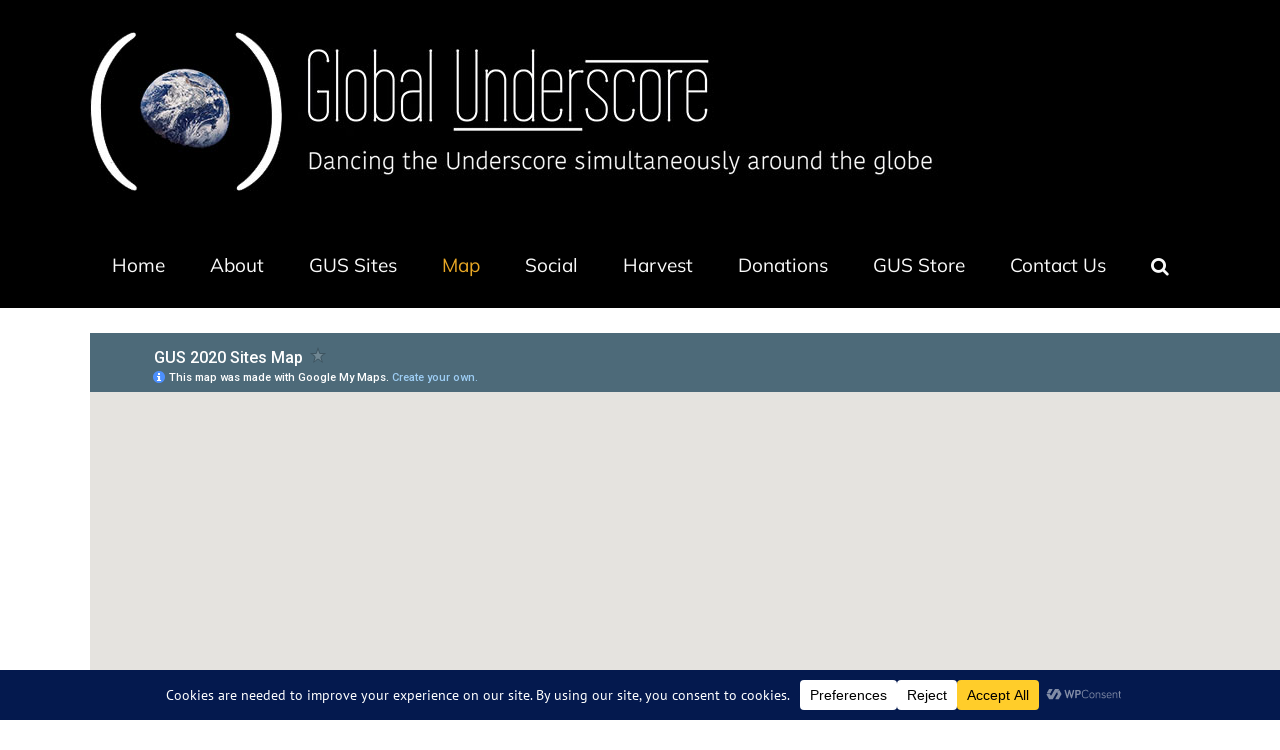

--- FILE ---
content_type: text/html; charset=utf-8
request_url: https://www.google.com/maps/d/embed?mid=1W2nx1Hh1kARGKtxoY8RKe7NfhlFX_I95
body_size: 12598
content:
<!DOCTYPE html><html itemscope itemtype="http://schema.org/WebSite"><head><script nonce="DfZbjKeEwEnZimCR7B40SA">window['ppConfig'] = {productName: '06194a8f37177242d55a18e38c5a91c6', deleteIsEnforced:  false , sealIsEnforced:  false , heartbeatRate:  0.5 , periodicReportingRateMillis:  60000.0 , disableAllReporting:  false };(function(){'use strict';function k(a){var b=0;return function(){return b<a.length?{done:!1,value:a[b++]}:{done:!0}}}function l(a){var b=typeof Symbol!="undefined"&&Symbol.iterator&&a[Symbol.iterator];if(b)return b.call(a);if(typeof a.length=="number")return{next:k(a)};throw Error(String(a)+" is not an iterable or ArrayLike");}var m=typeof Object.defineProperties=="function"?Object.defineProperty:function(a,b,c){if(a==Array.prototype||a==Object.prototype)return a;a[b]=c.value;return a};
function n(a){a=["object"==typeof globalThis&&globalThis,a,"object"==typeof window&&window,"object"==typeof self&&self,"object"==typeof global&&global];for(var b=0;b<a.length;++b){var c=a[b];if(c&&c.Math==Math)return c}throw Error("Cannot find global object");}var p=n(this);function q(a,b){if(b)a:{var c=p;a=a.split(".");for(var d=0;d<a.length-1;d++){var e=a[d];if(!(e in c))break a;c=c[e]}a=a[a.length-1];d=c[a];b=b(d);b!=d&&b!=null&&m(c,a,{configurable:!0,writable:!0,value:b})}}
q("Object.is",function(a){return a?a:function(b,c){return b===c?b!==0||1/b===1/c:b!==b&&c!==c}});q("Array.prototype.includes",function(a){return a?a:function(b,c){var d=this;d instanceof String&&(d=String(d));var e=d.length;c=c||0;for(c<0&&(c=Math.max(c+e,0));c<e;c++){var f=d[c];if(f===b||Object.is(f,b))return!0}return!1}});
q("String.prototype.includes",function(a){return a?a:function(b,c){if(this==null)throw new TypeError("The 'this' value for String.prototype.includes must not be null or undefined");if(b instanceof RegExp)throw new TypeError("First argument to String.prototype.includes must not be a regular expression");return this.indexOf(b,c||0)!==-1}});function r(a,b,c){a("https://csp.withgoogle.com/csp/proto/"+encodeURIComponent(b),JSON.stringify(c))}function t(){var a;if((a=window.ppConfig)==null?0:a.disableAllReporting)return function(){};var b,c,d,e;return(e=(b=window)==null?void 0:(c=b.navigator)==null?void 0:(d=c.sendBeacon)==null?void 0:d.bind(navigator))!=null?e:u}function u(a,b){var c=new XMLHttpRequest;c.open("POST",a);c.send(b)}
function v(){var a=(w=Object.prototype)==null?void 0:w.__lookupGetter__("__proto__"),b=x,c=y;return function(){var d=a.call(this),e,f,g,h;r(c,b,{type:"ACCESS_GET",origin:(f=window.location.origin)!=null?f:"unknown",report:{className:(g=d==null?void 0:(e=d.constructor)==null?void 0:e.name)!=null?g:"unknown",stackTrace:(h=Error().stack)!=null?h:"unknown"}});return d}}
function z(){var a=(A=Object.prototype)==null?void 0:A.__lookupSetter__("__proto__"),b=x,c=y;return function(d){d=a.call(this,d);var e,f,g,h;r(c,b,{type:"ACCESS_SET",origin:(f=window.location.origin)!=null?f:"unknown",report:{className:(g=d==null?void 0:(e=d.constructor)==null?void 0:e.name)!=null?g:"unknown",stackTrace:(h=Error().stack)!=null?h:"unknown"}});return d}}function B(a,b){C(a.productName,b);setInterval(function(){C(a.productName,b)},a.periodicReportingRateMillis)}
var D="constructor __defineGetter__ __defineSetter__ hasOwnProperty __lookupGetter__ __lookupSetter__ isPrototypeOf propertyIsEnumerable toString valueOf __proto__ toLocaleString x_ngfn_x".split(" "),E=D.concat,F=navigator.userAgent.match(/Firefox\/([0-9]+)\./),G=(!F||F.length<2?0:Number(F[1])<75)?["toSource"]:[],H;if(G instanceof Array)H=G;else{for(var I=l(G),J,K=[];!(J=I.next()).done;)K.push(J.value);H=K}var L=E.call(D,H),M=[];
function C(a,b){for(var c=[],d=l(Object.getOwnPropertyNames(Object.prototype)),e=d.next();!e.done;e=d.next())e=e.value,L.includes(e)||M.includes(e)||c.push(e);e=Object.prototype;d=[];for(var f=0;f<c.length;f++){var g=c[f];d[f]={name:g,descriptor:Object.getOwnPropertyDescriptor(Object.prototype,g),type:typeof e[g]}}if(d.length!==0){c=l(d);for(e=c.next();!e.done;e=c.next())M.push(e.value.name);var h;r(b,a,{type:"SEAL",origin:(h=window.location.origin)!=null?h:"unknown",report:{blockers:d}})}};var N=Math.random(),O=t(),P=window.ppConfig;P&&(P.disableAllReporting||P.deleteIsEnforced&&P.sealIsEnforced||N<P.heartbeatRate&&r(O,P.productName,{origin:window.location.origin,type:"HEARTBEAT"}));var y=t(),Q=window.ppConfig;if(Q)if(Q.deleteIsEnforced)delete Object.prototype.__proto__;else if(!Q.disableAllReporting){var x=Q.productName;try{var w,A;Object.defineProperty(Object.prototype,"__proto__",{enumerable:!1,get:v(),set:z()})}catch(a){}}
(function(){var a=t(),b=window.ppConfig;b&&(b.sealIsEnforced?Object.seal(Object.prototype):b.disableAllReporting||(document.readyState!=="loading"?B(b,a):document.addEventListener("DOMContentLoaded",function(){B(b,a)})))})();}).call(this);
</script><title itemprop="name">GUS 2020 Sites Map - Google My Maps</title><meta name="robots" content="noindex,nofollow"/><meta http-equiv="X-UA-Compatible" content="IE=edge,chrome=1"><meta name="viewport" content="initial-scale=1.0,minimum-scale=1.0,maximum-scale=1.0,user-scalable=0,width=device-width"/><meta name="description" itemprop="description" content="Map of registered sites
for Global Underscore  June 20, 2020"/><meta itemprop="url" content="https://www.google.com/maps/d/viewer?mid=1W2nx1Hh1kARGKtxoY8RKe7NfhlFX_I95"/><meta itemprop="image" content="https://www.google.com/maps/d/thumbnail?mid=1W2nx1Hh1kARGKtxoY8RKe7NfhlFX_I95"/><meta property="og:type" content="website"/><meta property="og:title" content="GUS 2020 Sites Map - Google My Maps"/><meta property="og:description" content="Map of registered sites
for Global Underscore  June 20, 2020"/><meta property="og:url" content="https://www.google.com/maps/d/viewer?mid=1W2nx1Hh1kARGKtxoY8RKe7NfhlFX_I95"/><meta property="og:image" content="https://www.google.com/maps/d/thumbnail?mid=1W2nx1Hh1kARGKtxoY8RKe7NfhlFX_I95"/><meta property="og:site_name" content="Google My Maps"/><meta name="twitter:card" content="summary_large_image"/><meta name="twitter:title" content="GUS 2020 Sites Map - Google My Maps"/><meta name="twitter:description" content="Map of registered sites
for Global Underscore  June 20, 2020"/><meta name="twitter:image:src" content="https://www.google.com/maps/d/thumbnail?mid=1W2nx1Hh1kARGKtxoY8RKe7NfhlFX_I95"/><link rel="stylesheet" id="gmeviewer-styles" href="https://www.gstatic.com/mapspro/_/ss/k=mapspro.gmeviewer.ZPef100W6CI.L.W.O/am=AAAE/d=0/rs=ABjfnFU-qGe8BTkBR_LzMLwzNczeEtSkkw" nonce="YEEs-jb1HMXMahyGxT7tAA"><link rel="stylesheet" href="https://fonts.googleapis.com/css?family=Roboto:300,400,500,700" nonce="YEEs-jb1HMXMahyGxT7tAA"><link rel="shortcut icon" href="//www.gstatic.com/mapspro/images/favicon-001.ico"><link rel="canonical" href="https://www.google.com/mymaps/viewer?mid=1W2nx1Hh1kARGKtxoY8RKe7NfhlFX_I95&amp;hl=en_US"></head><body jscontroller="O1VPAb" jsaction="click:cOuCgd;"><div class="c4YZDc HzV7m-b7CEbf SfQLQb-dIxMhd-bN97Pc-b3rLgd"><div class="jQhVs-haAclf"><div class="jQhVs-uMX1Ee-My5Dr-purZT-uDEFge"><div class="jQhVs-uMX1Ee-My5Dr-purZT-uDEFge-bN97Pc"><div class="jQhVs-uMX1Ee-My5Dr-purZT-uDEFge-Bz112c"></div><div class="jQhVs-uMX1Ee-My5Dr-purZT-uDEFge-fmcmS-haAclf"><div class="jQhVs-uMX1Ee-My5Dr-purZT-uDEFge-fmcmS">Open full screen to view more</div></div></div></div></div><div class="i4ewOd-haAclf"><div class="i4ewOd-UzWXSb" id="map-canvas"></div></div><div class="X3SwIb-haAclf NBDE7b-oxvKad"><div class="X3SwIb-i8xkGf"></div></div><div class="Te60Vd-ZMv3u dIxMhd-bN97Pc-b3rLgd"><div class="dIxMhd-bN97Pc-Tswv1b-Bz112c"></div><div class="dIxMhd-bN97Pc-b3rLgd-fmcmS">This map was created by a user. <a href="//support.google.com/mymaps/answer/3024454?hl=en&amp;amp;ref_topic=3188329" target="_blank">Learn how to create your own.</a></div><div class="dIxMhd-bN97Pc-b3rLgd-TvD9Pc" title="Close"></div></div><script nonce="DfZbjKeEwEnZimCR7B40SA">this.gbar_=this.gbar_||{};(function(_){var window=this;
try{
_.Fd=function(a,b,c){if(!a.j)if(c instanceof Array)for(var d of c)_.Fd(a,b,d);else{d=(0,_.y)(a.C,a,b);const e=a.v+c;a.v++;b.dataset.eqid=e;a.B[e]=d;b&&b.addEventListener?b.addEventListener(c,d,!1):b&&b.attachEvent?b.attachEvent("on"+c,d):a.o.log(Error("t`"+b))}};
}catch(e){_._DumpException(e)}
try{
var Gd=document.querySelector(".gb_J .gb_B"),Hd=document.querySelector("#gb.gb_ad");Gd&&!Hd&&_.Fd(_.od,Gd,"click");
}catch(e){_._DumpException(e)}
try{
_.qh=function(a){if(a.v)return a.v;for(const b in a.i)if(a.i[b].ka()&&a.i[b].B())return a.i[b];return null};_.rh=function(a,b){a.i[b.J()]=b};var sh=new class extends _.N{constructor(){var a=_.$c;super();this.B=a;this.v=null;this.o={};this.C={};this.i={};this.j=null}A(a){this.i[a]&&(_.qh(this)&&_.qh(this).J()==a||this.i[a].P(!0))}Ua(a){this.j=a;for(const b in this.i)this.i[b].ka()&&this.i[b].Ua(a)}oc(a){return a in this.i?this.i[a]:null}};_.rd("dd",sh);
}catch(e){_._DumpException(e)}
try{
_.Ji=function(a,b){return _.H(a,36,b)};
}catch(e){_._DumpException(e)}
try{
var Ki=document.querySelector(".gb_z .gb_B"),Li=document.querySelector("#gb.gb_ad");Ki&&!Li&&_.Fd(_.od,Ki,"click");
}catch(e){_._DumpException(e)}
})(this.gbar_);
// Google Inc.
</script><script nonce="DfZbjKeEwEnZimCR7B40SA">
  function _DumpException(e) {
    if (window.console) {
      window.console.error(e.stack);
    }
  }
  var _pageData = "[[1,null,null,null,null,null,null,null,null,null,\"at\",\"\",\"\",1768846586572,\"\",\"en_US\",false,[],\"https://www.google.com/maps/d/viewer?mid\\u003d1W2nx1Hh1kARGKtxoY8RKe7NfhlFX_I95\",\"https://www.google.com/maps/d/embed?mid\\u003d1W2nx1Hh1kARGKtxoY8RKe7NfhlFX_I95\\u0026ehbc\\u003d2E312F\",\"https://www.google.com/maps/d/edit?mid\\u003d1W2nx1Hh1kARGKtxoY8RKe7NfhlFX_I95\",\"https://www.google.com/maps/d/thumbnail?mid\\u003d1W2nx1Hh1kARGKtxoY8RKe7NfhlFX_I95\",null,null,true,\"https://www.google.com/maps/d/print?mid\\u003d1W2nx1Hh1kARGKtxoY8RKe7NfhlFX_I95\",\"https://www.google.com/maps/d/pdf?mid\\u003d1W2nx1Hh1kARGKtxoY8RKe7NfhlFX_I95\",\"https://www.google.com/maps/d/viewer?mid\\u003d1W2nx1Hh1kARGKtxoY8RKe7NfhlFX_I95\",null,false,\"/maps/d\",\"maps/sharing\",\"//www.google.com/intl/en_US/help/terms_maps.html\",true,\"https://docs.google.com/picker\",null,false,null,[[[\"//www.gstatic.com/mapspro/images/google-my-maps-logo-regular-001.png\",143,25],[\"//www.gstatic.com/mapspro/images/google-my-maps-logo-regular-2x-001.png\",286,50]],[[\"//www.gstatic.com/mapspro/images/google-my-maps-logo-small-001.png\",113,20],[\"//www.gstatic.com/mapspro/images/google-my-maps-logo-small-2x-001.png\",226,40]]],1,\"https://www.gstatic.com/mapspro/_/js/k\\u003dmapspro.gmeviewer.en_US.knJKv4m5-eY.O/am\\u003dAAAE/d\\u003d0/rs\\u003dABjfnFWJ7eYXBrZ1WlLyBY6MwF9-imcrgg/m\\u003dgmeviewer_base\",null,null,true,null,\"US\",null,null,null,null,null,null,true],[\"mf.map\",\"1W2nx1Hh1kARGKtxoY8RKe7NfhlFX_I95\",\"GUS 2020 Sites Map\",null,[-86.30859375,47.63202375574607,-58.623046875,36.80481742837009],[114.1332432,61.17672719999999,34.7906495,-41.2961028],[[null,\"ldlUpY1C8rw\",\"GUS 2020 Sites\",\"\",[[[\"https://mt.googleapis.com/vt/icon/name\\u003dicons/onion/SHARED-mymaps-pin-container-bg_4x.png,icons/onion/SHARED-mymaps-pin-container_4x.png,icons/onion/1899-blank-shape_pin_4x.png\\u0026highlight\\u003dff000000,FFEA00\\u0026scale\\u003d2.0\"],null,1,1,[[null,[61.17672719999999,-149.9282138]],\"0\",null,\"ldlUpY1C8rw\",[61.17672719999999,-149.9282138],[0,-128],\"30E4A080FE7F1406\"],[[\"Anchorage, Alaska, USA\"]]],[[\"https://mt.googleapis.com/vt/icon/name\\u003dicons/onion/SHARED-mymaps-pin-container-bg_4x.png,icons/onion/SHARED-mymaps-pin-container_4x.png,icons/onion/1899-blank-shape_pin_4x.png\\u0026highlight\\u003dff000000,0288D1\\u0026scale\\u003d2.0\"],null,1,1,[[null,[52.3579946,4.8686484]],\"0\",null,\"ldlUpY1C8rw\",[52.3579946,4.8686484],[0,-128],\"30E1540FC3760569\"],[[\"Amsterdam, Netherlands\"]]],[[\"https://mt.googleapis.com/vt/icon/name\\u003dicons/onion/SHARED-mymaps-pin-container-bg_4x.png,icons/onion/SHARED-mymaps-pin-container_4x.png,icons/onion/1899-blank-shape_pin_4x.png\\u0026highlight\\u003dff000000,0288D1\\u0026scale\\u003d2.0\"],null,1,1,[[null,[43.45865999999999,11.89656]],\"0\",null,\"ldlUpY1C8rw\",[43.45865999999999,11.89656],[0,-128],\"30E15677D08CA6E8\"],[[\"Arezzo, Italy\"]]],[[\"https://mt.googleapis.com/vt/icon/name\\u003dicons/onion/SHARED-mymaps-pin-container-bg_4x.png,icons/onion/SHARED-mymaps-pin-container_4x.png,icons/onion/1899-blank-shape_pin_4x.png\\u0026highlight\\u003dff000000,0288D1\\u0026scale\\u003d2.0\"],null,1,1,[[null,[47.55800439999999,7.6012417]],\"0\",null,\"ldlUpY1C8rw\",[47.55800439999999,7.6012417],[0,-128],\"30E1570EF1AFC027\"],[[\"Basel, Switzerland\"]]],[[\"https://mt.googleapis.com/vt/icon/name\\u003dicons/onion/SHARED-mymaps-pin-container-bg_4x.png,icons/onion/SHARED-mymaps-pin-container_4x.png,icons/onion/1899-blank-shape_pin_4x.png\\u0026highlight\\u003dff000000,0288D1\\u0026scale\\u003d2.0\"],null,1,1,[[null,[41.5096305,-73.961698]],\"0\",null,\"ldlUpY1C8rw\",[41.5096305,-73.961698],[0,-128],\"30E28B0C396EEF30\"],[[\"Beacon, New York, USA\"]]],[[\"https://mt.googleapis.com/vt/icon/name\\u003dicons/onion/SHARED-mymaps-pin-container-bg_4x.png,icons/onion/SHARED-mymaps-pin-container_4x.png,icons/onion/1899-blank-shape_pin_4x.png\\u0026highlight\\u003dff000000,0288D1\\u0026scale\\u003d2.0\"],null,1,1,[[null,[44.81348919999999,20.4528295]],\"0\",null,\"ldlUpY1C8rw\",[44.81348919999999,20.4528295],[0,-128],\"30E28BFF7003EF63\"],[[\"Belgrade, Serbia\"]]],[[\"https://mt.googleapis.com/vt/icon/name\\u003dicons/onion/SHARED-mymaps-pin-container-bg_4x.png,icons/onion/SHARED-mymaps-pin-container_4x.png,icons/onion/1899-blank-shape_pin_4x.png\\u0026highlight\\u003dff000000,0288D1\\u0026scale\\u003d2.0\"],null,1,1,[[null,[52.5200066,13.404954]],\"0\",null,\"ldlUpY1C8rw\",[52.5200066,13.404954],[0,-128],\"30DEEBF3C00D8E2C\"],[[\"Berlin, Germany\"]]],[[\"https://mt.googleapis.com/vt/icon/name\\u003dicons/onion/SHARED-mymaps-pin-container-bg_4x.png,icons/onion/SHARED-mymaps-pin-container_4x.png,icons/onion/1899-blank-shape_pin_4x.png\\u0026highlight\\u003dff000000,0288D1\\u0026scale\\u003d2.0\"],null,1,1,[[null,[50.71215360000001,7.142754800000001]],\"0\",null,\"ldlUpY1C8rw\",[50.71215360000001,7.142754800000001],[0,-128],\"30E157BFCFBD3B4F\"],[[\"Bonn, Germany\"]]],[[\"https://mt.googleapis.com/vt/icon/name\\u003dicons/onion/SHARED-mymaps-pin-container-bg_4x.png,icons/onion/SHARED-mymaps-pin-container_4x.png,icons/onion/1899-blank-shape_pin_4x.png\\u0026highlight\\u003dff000000,0288D1\\u0026scale\\u003d2.0\"],null,1,1,[[null,[40.0347025,-105.2892616]],\"0\",null,\"ldlUpY1C8rw\",[40.0347025,-105.2892616],[0,-128],\"30DEF21CF0167E7A\"],[[\"Boulder, Colorado, USA\"]]],[[\"https://mt.googleapis.com/vt/icon/name\\u003dicons/onion/SHARED-mymaps-pin-container-bg_4x.png,icons/onion/SHARED-mymaps-pin-container_4x.png,icons/onion/1899-blank-shape_pin_4x.png\\u0026highlight\\u003dff000000,0288D1\\u0026scale\\u003d2.0\"],null,1,1,[[null,[51.4537094,-2.6074625]],\"0\",null,\"ldlUpY1C8rw\",[51.4537094,-2.6074625],[0,-128],\"30E4A95185A2A539\"],[[\"Bristol, England\\n\"]]],[[\"https://mt.googleapis.com/vt/icon/name\\u003dicons/onion/SHARED-mymaps-pin-container-bg_4x.png,icons/onion/SHARED-mymaps-pin-container_4x.png,icons/onion/1899-blank-shape_pin_4x.png\\u0026highlight\\u003dff000000,0288D1\\u0026scale\\u003d2.0\"],null,1,1,[[null,[47.466786,19.023059]],\"0\",null,\"ldlUpY1C8rw\",[47.466786,19.023059],[0,-128],\"30E15AB224B74B97\"],[[\"Budapest, Hungary\"]]],[[\"https://mt.googleapis.com/vt/icon/name\\u003dicons/onion/SHARED-mymaps-pin-container-bg_4x.png,icons/onion/SHARED-mymaps-pin-container_4x.png,icons/onion/1899-blank-shape_pin_4x.png\\u0026highlight\\u003dff000000,0288D1\\u0026scale\\u003d2.0\"],null,1,1,[[null,[-34.60368440000001,-58.3815591]],\"0\",null,\"ldlUpY1C8rw\",[-34.60368440000001,-58.3815591],[0,-128],\"30DEF32B25FC2AEE\"],[[\"Buenos Aires, Argentina\"]]],[[\"https://mt.googleapis.com/vt/icon/name\\u003dicons/onion/SHARED-mymaps-pin-container-bg_4x.png,icons/onion/SHARED-mymaps-pin-container_4x.png,icons/onion/1899-blank-shape_pin_4x.png\\u0026highlight\\u003dff000000,F9A825\\u0026scale\\u003d2.0\"],null,1,1,[[null,[-22.8295423,-47.08094390000001]],\"0\",null,\"ldlUpY1C8rw\",[-22.8295423,-47.08094390000001],[0,-128],\"30DEF41B5B2C1428\"],[[\"Campinas, Brasil\"]]],[[\"https://mt.googleapis.com/vt/icon/name\\u003dicons/onion/SHARED-mymaps-pin-container-bg_4x.png,icons/onion/SHARED-mymaps-pin-container_4x.png,icons/onion/1899-blank-shape_pin_4x.png\\u0026highlight\\u003dff000000,0288D1\\u0026scale\\u003d2.0\"],null,1,1,[[null,[38.04942460000001,-78.48206069999999]],\"0\",null,\"ldlUpY1C8rw\",[38.04942460000001,-78.48206069999999],[0,-128],\"30DEF466BCE9B6B6\"],[[\"Charlottesville, Virginia, USA\"]]],[[\"https://mt.googleapis.com/vt/icon/name\\u003dicons/onion/SHARED-mymaps-pin-container-bg_4x.png,icons/onion/SHARED-mymaps-pin-container_4x.png,icons/onion/1899-blank-shape_pin_4x.png\\u0026highlight\\u003dff000000,0288D1\\u0026scale\\u003d2.0\"],null,1,1,[[null,[41.96055399999999,-87.6977103]],\"0\",null,\"ldlUpY1C8rw\",[41.96055399999999,-87.6977103],[0,-128],\"30DEF4A8387FFFD2\"],[[\"Chicago, Illinois, USA\"]]],[[\"https://mt.googleapis.com/vt/icon/name\\u003dicons/onion/SHARED-mymaps-pin-container-bg_4x.png,icons/onion/SHARED-mymaps-pin-container_4x.png,icons/onion/1899-blank-shape_pin_4x.png\\u0026highlight\\u003dff000000,F9A825\\u0026scale\\u003d2.0\"],null,1,1,[[null,[-34.9614658,117.3556681]],\"0\",null,\"ldlUpY1C8rw\",[-34.9614658,117.3556681],[0,-128],\"30DEF5265CEC7171\"],[[\"Denmark WA, Australia\"]]],[[\"https://mt.googleapis.com/vt/icon/name\\u003dicons/onion/SHARED-mymaps-pin-container-bg_4x.png,icons/onion/SHARED-mymaps-pin-container_4x.png,icons/onion/1899-blank-shape_pin_4x.png\\u0026highlight\\u003dff000000,0288D1\\u0026scale\\u003d2.0\"],null,1,1,[[null,[39.7392358,-104.99025100000001]],\"0\",null,\"ldlUpY1C8rw\",[39.7392358,-104.990251],[0,-128],\"30DEF5681AA97723\"],[[\"Denver, Colorado, USA\"]]],[[\"https://mt.googleapis.com/vt/icon/name\\u003dicons/onion/SHARED-mymaps-pin-container-bg_4x.png,icons/onion/SHARED-mymaps-pin-container_4x.png,icons/onion/1899-blank-shape_pin_4x.png\\u0026highlight\\u003dff000000,0288D1\\u0026scale\\u003d2.0\"],null,1,1,[[null,[60.312752499999995,24.4809016]],\"0\",null,\"ldlUpY1C8rw\",[60.31275249999999,24.4809016],[0,-128],\"30DEF6021541A349\"],[[\"Espoo, Finland\"]]],[[\"https://mt.googleapis.com/vt/icon/name\\u003dicons/onion/SHARED-mymaps-pin-container-bg_4x.png,icons/onion/SHARED-mymaps-pin-container_4x.png,icons/onion/1899-blank-shape_pin_4x.png\\u0026highlight\\u003dff000000,0288D1\\u0026scale\\u003d2.0\"],null,1,1,[[null,[42.32911,-72.67194599999999]],\"0\",null,\"ldlUpY1C8rw\",[42.32911,-72.67194599999999],[0,-128],\"30DEF65303473F9B\"],[[\"Florence, Massachusetts, USA\"]]],[[\"https://mt.googleapis.com/vt/icon/name\\u003dicons/onion/SHARED-mymaps-pin-container-bg_4x.png,icons/onion/SHARED-mymaps-pin-container_4x.png,icons/onion/1899-blank-shape_pin_4x.png\\u0026highlight\\u003dff000000,0288D1\\u0026scale\\u003d2.0\"],null,1,1,[[null,[53.5488885,9.942607299999999]],\"0\",null,\"ldlUpY1C8rw\",[53.5488885,9.942607299999999],[0,-128],\"30DEF6AA497BC742\"],[[\"Hamburg, Germany\"]]],[[\"https://mt.googleapis.com/vt/icon/name\\u003dicons/onion/SHARED-mymaps-pin-container-bg_4x.png,icons/onion/SHARED-mymaps-pin-container_4x.png,icons/onion/1899-blank-shape_pin_4x.png\\u0026highlight\\u003dff000000,F9A825\\u0026scale\\u003d2.0\"],null,1,1,[[null,[22.35989289999999,114.1332432]],\"0\",null,\"ldlUpY1C8rw\",[22.35989289999999,114.1332432],[0,-128],\"30DEF736C07F4162\"],[[\"Hong Kong, Hong Kong\"]]],[[\"https://mt.googleapis.com/vt/icon/name\\u003dicons/onion/SHARED-mymaps-pin-container-bg_4x.png,icons/onion/SHARED-mymaps-pin-container_4x.png,icons/onion/1899-blank-shape_pin_4x.png\\u0026highlight\\u003dff000000,0288D1\\u0026scale\\u003d2.0\"],null,1,1,[[null,[42.4477302,-76.50092529999999]],\"0\",null,\"ldlUpY1C8rw\",[42.4477302,-76.50092529999999],[0,-128],\"30DEF7751643619E\"],[[\"Ithaca, New York, USA\"]]],[[\"https://mt.googleapis.com/vt/icon/name\\u003dicons/onion/SHARED-mymaps-pin-container-bg_4x.png,icons/onion/SHARED-mymaps-pin-container_4x.png,icons/onion/1899-blank-shape_pin_4x.png\\u0026highlight\\u003dff000000,0288D1\\u0026scale\\u003d2.0\"],null,1,1,[[null,[22.3380318,114.1460255]],\"0\",null,\"ldlUpY1C8rw\",[22.3380318,114.1460255],[0,-128],\"30E15C04E7C52F9A\"],[[\"Lai Chi Kok, Hong Kong\"]]],[[\"https://mt.googleapis.com/vt/icon/name\\u003dicons/onion/SHARED-mymaps-pin-container-bg_4x.png,icons/onion/SHARED-mymaps-pin-container_4x.png,icons/onion/1899-blank-shape_pin_4x.png\\u0026highlight\\u003dff000000,FFEA00\\u0026scale\\u003d2.0\"],null,1,1,[[null,[38.68420769999999,-9.1604224]],\"0\",null,\"ldlUpY1C8rw\",[38.68420769999999,-9.1604224],[0,-128],\"30E4A3CBF159681B\"],[[\"Lisbon, Portugal\"]]],[[\"https://mt.googleapis.com/vt/icon/name\\u003dicons/onion/SHARED-mymaps-pin-container-bg_4x.png,icons/onion/SHARED-mymaps-pin-container_4x.png,icons/onion/1899-blank-shape_pin_4x.png\\u0026highlight\\u003dff000000,0288D1\\u0026scale\\u003d2.0\"],null,1,1,[[null,[51.46115899999999,-0.025679400000000005]],\"0\",null,\"ldlUpY1C8rw\",[51.46115899999999,-0.0256794],[0,-128],\"30DEF7F1DC9A83D8\"],[[\"London, England\"]]],[[\"https://mt.googleapis.com/vt/icon/name\\u003dicons/onion/SHARED-mymaps-pin-container-bg_4x.png,icons/onion/SHARED-mymaps-pin-container_4x.png,icons/onion/1899-blank-shape_pin_4x.png\\u0026highlight\\u003dff000000,F9A825\\u0026scale\\u003d2.0\"],null,1,1,[[null,[-37.8339157,144.9506953]],\"0\",null,\"ldlUpY1C8rw\",[-37.8339157,144.9506953],[0,-128],\"30DEF841983FF535\"],[[\"Melbourne, Australia\"]]],[[\"https://mt.googleapis.com/vt/icon/name\\u003dicons/onion/SHARED-mymaps-pin-container-bg_4x.png,icons/onion/SHARED-mymaps-pin-container_4x.png,icons/onion/1899-blank-shape_pin_4x.png\\u0026highlight\\u003dff000000,0288D1\\u0026scale\\u003d2.0\"],null,1,1,[[null,[-31.188406400000005,-64.4668779]],\"0\",null,\"ldlUpY1C8rw\",[-31.1884064,-64.4668779],[0,-128],\"30DEF8951C21D94B\"],[[\"Molinari/Cosquín, Argentina\"]]],[[\"https://mt.googleapis.com/vt/icon/name\\u003dicons/onion/SHARED-mymaps-pin-container-bg_4x.png,icons/onion/SHARED-mymaps-pin-container_4x.png,icons/onion/1899-blank-shape_pin_4x.png\\u0026highlight\\u003dff000000,0288D1\\u0026scale\\u003d2.0\"],null,1,1,[[null,[42.5335866,-72.5359648]],\"0\",null,\"ldlUpY1C8rw\",[42.5335866,-72.5359648],[0,-128],\"30E23CE704EF794C\"],[[\"Montague, Massachusetts, USA\"]]],[[\"https://mt.googleapis.com/vt/icon/name\\u003dicons/onion/SHARED-mymaps-pin-container-bg_4x.png,icons/onion/SHARED-mymaps-pin-container_4x.png,icons/onion/1899-blank-shape_pin_4x.png\\u0026highlight\\u003dff000000,0288D1\\u0026scale\\u003d2.0\"],null,1,1,[[null,[25.6866142,-100.3161126]],\"0\",null,\"ldlUpY1C8rw\",[25.6866142,-100.3161126],[0,-128],\"30DEF916E8489E2B\"],[[\"Monterrey, Mexico\"]]],[[\"https://mt.googleapis.com/vt/icon/name\\u003dicons/onion/SHARED-mymaps-pin-container-bg_4x.png,icons/onion/SHARED-mymaps-pin-container_4x.png,icons/onion/1899-blank-shape_pin_4x.png\\u0026highlight\\u003dff000000,0288D1\\u0026scale\\u003d2.0\"],null,1,1,[[null,[-34.89811449999999,-56.1575465]],\"0\",null,\"ldlUpY1C8rw\",[-34.89811449999999,-56.1575465],[0,-128],\"30DFED8FA271E148\"],[[\"Montevideo, Uruguay\"]]],[[\"https://mt.googleapis.com/vt/icon/name\\u003dicons/onion/SHARED-mymaps-pin-container-bg_4x.png,icons/onion/SHARED-mymaps-pin-container_4x.png,icons/onion/1899-blank-shape_pin_4x.png\\u0026highlight\\u003dff000000,0288D1\\u0026scale\\u003d2.0\"],null,1,1,[[null,[40.71429899999999,-74.0058154]],\"0\",null,\"ldlUpY1C8rw\",[40.71429899999999,-74.0058154],[0,-128],\"30DEFA396F151F2A\"],[[\"New York, New York, USA\"]]],[[\"https://mt.googleapis.com/vt/icon/name\\u003dicons/onion/SHARED-mymaps-pin-container-bg_4x.png,icons/onion/SHARED-mymaps-pin-container_4x.png,icons/onion/1899-blank-shape_pin_4x.png\\u0026highlight\\u003dff000000,F9A825\\u0026scale\\u003d2.0\"],null,1,1,[[null,[-32.92421079999999,151.7575997]],\"0\",null,\"ldlUpY1C8rw\",[-32.92421079999999,151.7575997],[0,-128],\"30DEFACA13553F45\"],[[\"Newcastle, Australia\"]]],[[\"https://mt.googleapis.com/vt/icon/name\\u003dicons/onion/SHARED-mymaps-pin-container-bg_4x.png,icons/onion/SHARED-mymaps-pin-container_4x.png,icons/onion/1899-blank-shape_pin_4x.png\\u0026highlight\\u003dff000000,0288D1\\u0026scale\\u003d2.0\"],null,1,1,[[null,[35.2231947,-97.44824109999999]],\"0\",null,\"ldlUpY1C8rw\",[35.2231947,-97.44824109999999],[0,-128],\"30DEFB04867E7629\"],[[\"Norman, Oklahoma, USA\"]]],[[\"https://mt.googleapis.com/vt/icon/name\\u003dicons/onion/SHARED-mymaps-pin-container-bg_4x.png,icons/onion/SHARED-mymaps-pin-container_4x.png,icons/onion/1899-blank-shape_pin_4x.png\\u0026highlight\\u003dff000000,0288D1\\u0026scale\\u003d2.0\"],null,1,1,[[null,[37.8043514,-122.2711639]],\"0\",null,\"ldlUpY1C8rw\",[37.8043514,-122.2711639],[0,-128],\"30DEFB4B1FC5DDAF\"],[[\"Oakland, California, USA\"]]],[[\"https://mt.googleapis.com/vt/icon/name\\u003dicons/onion/SHARED-mymaps-pin-container-bg_4x.png,icons/onion/SHARED-mymaps-pin-container_4x.png,icons/onion/1899-blank-shape_pin_4x.png\\u0026highlight\\u003dff000000,0288D1\\u0026scale\\u003d2.0\"],null,1,1,[[null,[39.9525839,-75.1652215]],\"0\",null,\"ldlUpY1C8rw\",[39.9525839,-75.1652215],[0,-128],\"30DEFB9828481A09\"],[[\"Philadelphia, Pennsylvania, USA\"]]],[[\"https://mt.googleapis.com/vt/icon/name\\u003dicons/onion/SHARED-mymaps-pin-container-bg_4x.png,icons/onion/SHARED-mymaps-pin-container_4x.png,icons/onion/1899-blank-shape_pin_4x.png\\u0026highlight\\u003dff000000,0288D1\\u0026scale\\u003d2.0\"],null,1,1,[[null,[38.0511983,-122.8663398]],\"0\",null,\"ldlUpY1C8rw\",[38.0511983,-122.8663398],[0,-128],\"30E299268F149D8E\"],[[\"Point Reyes Seashore, California, USA\"]]],[[\"https://mt.googleapis.com/vt/icon/name\\u003dicons/onion/SHARED-mymaps-pin-container-bg_4x.png,icons/onion/SHARED-mymaps-pin-container_4x.png,icons/onion/1899-blank-shape_pin_4x.png\\u0026highlight\\u003dff000000,F9A825\\u0026scale\\u003d2.0\"],null,1,1,[[null,[-0.212587,-78.5075262]],\"0\",null,\"ldlUpY1C8rw\",[-0.212587,-78.5075262],[0,-128],\"30E4B4C2466B209C\"],[[\"Quito, Ecuador\"]]],[[\"https://mt.googleapis.com/vt/icon/name\\u003dicons/onion/SHARED-mymaps-pin-container-bg_4x.png,icons/onion/SHARED-mymaps-pin-container_4x.png,icons/onion/1899-blank-shape_pin_4x.png\\u0026highlight\\u003dff000000,0288D1\\u0026scale\\u003d2.0\"],null,1,1,[[null,[44.5872582,5.498756500000001]],\"0\",null,\"ldlUpY1C8rw\",[44.5872582,5.498756500000001],[0,-128],\"30DEFCD5770309EA\"],[[\"Recoubeau, France\"]]],[[\"https://mt.googleapis.com/vt/icon/name\\u003dicons/onion/SHARED-mymaps-pin-container-bg_4x.png,icons/onion/SHARED-mymaps-pin-container_4x.png,icons/onion/1899-blank-shape_pin_4x.png\\u0026highlight\\u003dff000000,0288D1\\u0026scale\\u003d2.0\"],null,1,1,[[null,[18.4655394,-66.1057355]],\"0\",null,\"ldlUpY1C8rw\",[18.4655394,-66.1057355],[0,-128],\"30DEFDAB0E3FA850\"],[[\"San Juan, Puerto Rico\"]]],[[\"https://mt.googleapis.com/vt/icon/name\\u003dicons/onion/SHARED-mymaps-pin-container-bg_4x.png,icons/onion/SHARED-mymaps-pin-container_4x.png,icons/onion/1899-blank-shape_pin_4x.png\\u0026highlight\\u003dff000000,FFEA00\\u0026scale\\u003d2.0\"],null,1,1,[[null,[40.74433310000001,-111.8741166]],\"0\",null,\"ldlUpY1C8rw\",[40.74433310000001,-111.8741166],[0,-128],\"30DEFD3726287168\"],[[\"Salt Lake City, Utah, USA\"]]],[[\"https://mt.googleapis.com/vt/icon/name\\u003dicons/onion/SHARED-mymaps-pin-container-bg_4x.png,icons/onion/SHARED-mymaps-pin-container_4x.png,icons/onion/1899-blank-shape_pin_4x.png\\u0026highlight\\u003dff000000,0288D1\\u0026scale\\u003d2.0\"],null,1,1,[[null,[35.6941783,-105.9448558]],\"0\",null,\"ldlUpY1C8rw\",[35.6941783,-105.9448558],[0,-128],\"30E2766873B69522\"],[[\"Sante Fe, New Mexico USA\"]]],[[\"https://mt.googleapis.com/vt/icon/name\\u003dicons/onion/SHARED-mymaps-pin-container-bg_4x.png,icons/onion/SHARED-mymaps-pin-container_4x.png,icons/onion/1899-blank-shape_pin_4x.png\\u0026highlight\\u003dff000000,0288D1\\u0026scale\\u003d2.0\"],null,1,1,[[null,[51.71112429999999,13.3834827]],\"0\",null,\"ldlUpY1C8rw\",[51.71112429999999,13.3834827],[0,-128],\"30E4AA9159099F78\"],[[\"Schlieben, Germany\"]]],[[\"https://mt.googleapis.com/vt/icon/name\\u003dicons/onion/SHARED-mymaps-pin-container-bg_4x.png,icons/onion/SHARED-mymaps-pin-container_4x.png,icons/onion/1899-blank-shape_pin_4x.png\\u0026highlight\\u003dff000000,F9A825\\u0026scale\\u003d2.0\"],null,1,1,[[null,[31.274289000000003,121.52891590000002]],\"0\",null,\"ldlUpY1C8rw\",[31.274289,121.5289159],[0,-128],\"30DEFDFEEA5079CC\"],[[\"Shanghai, China\"]]],[[\"https://mt.googleapis.com/vt/icon/name\\u003dicons/onion/SHARED-mymaps-pin-container-bg_4x.png,icons/onion/SHARED-mymaps-pin-container_4x.png,icons/onion/1899-blank-shape_pin_4x.png\\u0026highlight\\u003dff000000,0288D1\\u0026scale\\u003d2.0\"],null,1,1,[[null,[45.3490385,-72.4161608]],\"0\",null,\"ldlUpY1C8rw\",[45.3490385,-72.4161608],[0,-128],\"30DEFE4CEA16C278\"],[[\"Stukely-sud, Canada\"]]],[[\"https://mt.googleapis.com/vt/icon/name\\u003dicons/onion/SHARED-mymaps-pin-container-bg_4x.png,icons/onion/SHARED-mymaps-pin-container_4x.png,icons/onion/1899-blank-shape_pin_4x.png\\u0026highlight\\u003dff000000,0288D1\\u0026scale\\u003d2.0\"],null,1,1,[[null,[48.7303646,9.107941799999999]],\"0\",null,\"ldlUpY1C8rw\",[48.7303646,9.107941799999999],[0,-128],\"30DEFE9D85DCAE7E\"],[[\"Stuttgart, Germany\"]]],[[\"https://mt.googleapis.com/vt/icon/name\\u003dicons/onion/SHARED-mymaps-pin-container-bg_4x.png,icons/onion/SHARED-mymaps-pin-container_4x.png,icons/onion/1899-blank-shape_pin_4x.png\\u0026highlight\\u003dff000000,0288D1\\u0026scale\\u003d2.0\"],null,1,1,[[null,[51.614731700000014,-4.0059361]],\"0\",null,\"ldlUpY1C8rw\",[51.61473170000001,-4.0059361],[0,-128],\"30E4AB48FA27252D\"],[[\"Swansea, United Kingdom\"]]],[[\"https://mt.googleapis.com/vt/icon/name\\u003dicons/onion/SHARED-mymaps-pin-container-bg_4x.png,icons/onion/SHARED-mymaps-pin-container_4x.png,icons/onion/1899-blank-shape_pin_4x.png\\u0026highlight\\u003dff000000,0288D1\\u0026scale\\u003d2.0\"],null,1,1,[[null,[24.9920852,121.5411483]],\"0\",null,\"ldlUpY1C8rw\",[24.9920852,121.5411483],[0,-128],\"30DEFEF31E6F3CAC\"],[[\"Taipei, Taiwan\"]]],[[\"https://mt.googleapis.com/vt/icon/name\\u003dicons/onion/SHARED-mymaps-pin-container-bg_4x.png,icons/onion/SHARED-mymaps-pin-container_4x.png,icons/onion/1899-blank-shape_pin_4x.png\\u0026highlight\\u003dff000000,0288D1\\u0026scale\\u003d2.0\"],null,1,1,[[null,[32.0676799,34.7906495]],\"0\",null,\"ldlUpY1C8rw\",[32.0676799,34.7906495],[0,-128],\"30DFF3EC5C00236A\"],[[\"Tel-Aviv, Israel\"]]],[[\"https://mt.googleapis.com/vt/icon/name\\u003dicons/onion/SHARED-mymaps-pin-container-bg_4x.png,icons/onion/SHARED-mymaps-pin-container_4x.png,icons/onion/1899-blank-shape_pin_4x.png\\u0026highlight\\u003dff000000,F9A825\\u0026scale\\u003d2.0\"],null,1,1,[[null,[38.911684,-77.039581]],\"0\",null,\"ldlUpY1C8rw\",[38.911684,-77.039581],[0,-128],\"30DEFFD200905249\"],[[\"Washington D.C. USA\"]]],[[\"https://mt.googleapis.com/vt/icon/name\\u003dicons/onion/SHARED-mymaps-pin-container-bg_4x.png,icons/onion/SHARED-mymaps-pin-container_4x.png,icons/onion/1899-blank-shape_pin_4x.png\\u0026highlight\\u003dff000000,FFEA00\\u0026scale\\u003d2.0\"],null,1,1,[[null,[42.38659630000001,-71.2355223]],\"0\",null,\"ldlUpY1C8rw\",[42.38659630000001,-71.2355223],[0,-128],\"30E16491FF1EC13E\"],[[\"Waltham, Massachusetts, USA\"]]],[[\"https://mt.googleapis.com/vt/icon/name\\u003dicons/onion/SHARED-mymaps-pin-container-bg_4x.png,icons/onion/SHARED-mymaps-pin-container_4x.png,icons/onion/1899-blank-shape_pin_4x.png\\u0026highlight\\u003dff000000,F9A825\\u0026scale\\u003d2.0\"],null,1,1,[[null,[-41.2961028,174.773011]],\"0\",null,\"ldlUpY1C8rw\",[-41.2961028,174.773011],[0,-128],\"30DF000FE41E4151\"],[[\"Wellington, New Zealand\"]]],[[\"https://mt.googleapis.com/vt/icon/name\\u003dicons/onion/SHARED-mymaps-pin-container-bg_4x.png,icons/onion/SHARED-mymaps-pin-container_4x.png,icons/onion/1899-blank-shape_pin_4x.png\\u0026highlight\\u003dff000000,0288D1\\u0026scale\\u003d2.0\"],null,1,1,[[null,[51.32,1.0102222222222221]],\"0\",null,\"ldlUpY1C8rw\",[51.32,1.0102222222222221],[0,-128],\"30E16556137E1344\"],[[\"Yorkletts, United Kingdom\"]]],[[\"https://mt.googleapis.com/vt/icon/name\\u003dicons/onion/SHARED-mymaps-pin-container-bg_4x.png,icons/onion/SHARED-mymaps-pin-container_4x.png,icons/onion/1899-blank-shape_pin_4x.png\\u0026highlight\\u003dff000000,0288D1\\u0026scale\\u003d2.0\"],null,1,1,[[null,[47.0911829,19.672194400000002]],\"0\",null,\"ldlUpY1C8rw\",[47.0911829,19.6721944],[0,-128],\"30DF005677B54939\"],[[\"Zendit Kibbutz, Csemő, Hungary\"]]],[[\"https://mt.googleapis.com/vt/icon/name\\u003dicons/onion/SHARED-mymaps-pin-container-bg_4x.png,icons/onion/SHARED-mymaps-pin-container_4x.png,icons/onion/1899-blank-shape_pin_4x.png\\u0026highlight\\u003dff000000,A52714\\u0026scale\\u003d2.0\"],null,1,1,[[null,[42.3313345,-72.67794479999999]],\"0\",null,\"ldlUpY1C8rw\",[42.3313345,-72.67794479999999],[0,-128],\"30E14EE7F51D30A0\"],[[\"Nancy Stark Smith • Florence, Massachusetts, USA\"]]]],null,null,true,null,null,null,null,[[\"ldlUpY1C8rw\",1,null,null,null,\"https://www.google.com/maps/d/kml?mid\\u003d1W2nx1Hh1kARGKtxoY8RKe7NfhlFX_I95\\u0026resourcekey\\u0026lid\\u003dldlUpY1C8rw\",null,null,null,null,null,2,null,[[[\"30E4A080FE7F1406\",[[[61.17672719999999,-149.9282138]]],null,null,0,[[\"name\",[\"Anchorage, Alaska, USA\"],1],[\"description\",[\"Satellite\"],1],null,null,[null,\"ChIJF23xK1G9yFYRoBWTAJpUeek\",true]],null,0],[\"30E1540FC3760569\",[[[52.3579946,4.8686484]]],null,null,1,[[\"name\",[\"Amsterdam, Netherlands\"],1],[\"description\",[\"Full Score Practice\"],1],null,null,[null,\"ChIJz3y0xeIJxkcRNcogBVV41Gw\",true]],null,1],[\"30E15677D08CA6E8\",[[[43.45865999999999,11.89656]]],null,null,1,[[\"name\",[\"Arezzo, Italy\"],1],[\"description\",[\"Full Score Practice\"],1],null,null,[null,\"ChIJ5S29uaPyKxMRsWG0JUD2CM4\",true]],null,2],[\"30E1570EF1AFC027\",[[[47.55800439999999,7.6012417]]],null,null,1,[[\"name\",[\"Basel, Switzerland\"],1],[\"description\",[\"Full Score Practice\\n\"],1],null,null,[null,\"ChIJzRboW7a5kUcRu-MkmTERwxg\",true]],null,3],[\"30E28B0C396EEF30\",[[[41.5096305,-73.961698]]],null,null,1,[[\"name\",[\"Beacon, New York, USA\"],1],[\"description\",[\"Full Score Practice\"],1],null,null,[null,\"ChIJNzDlCGkx3YkRzcwvfK-Fy7c\",true]],null,4],[\"30E28BFF7003EF63\",[[[44.81348919999999,20.4528295]]],null,null,1,[[\"name\",[\"Belgrade, Serbia\"],1],[\"description\",[\"Full Score Practice\"],1],null,null,[null,\"ChIJE3uo11JlWkcRhejjs4DWC-I\",true]],null,5],[\"30DEEBF3C00D8E2C\",[[[52.5200066,13.404954]]],null,null,1,[[\"name\",[\"Berlin, Germany\"],1],[\"description\",[\"Full Score Practice\\n\"],1],null,null,[null,\"ChIJAVkDPzdOqEcRcDteW0YgIQQ\",false]],null,6],[\"30E157BFCFBD3B4F\",[[[50.71215360000001,7.142754800000001]]],null,null,1,[[\"name\",[\"Bonn, Germany\"],1],[\"description\",[\"Modified Jam Score\"],1],null,null,[null,\"ChIJC299vFXhvkcRLIA-Lema9oM\",true]],null,7],[\"30DEF21CF0167E7A\",[[[40.0347025,-105.2892616]]],null,null,1,[[\"name\",[\"Boulder, Colorado, USA\"],1],[\"description\",[\"Modified Jam Score\\n\"],1],null,null,[null,\"ChIJMeEI05rva4cRuSfOWNJCbpk\",true]],null,8],[\"30E4A95185A2A539\",[[[51.4537094,-2.6074625]]],null,null,1,[[\"name\",[\"Bristol, England\\n\"],1],[\"description\",[\"Modified Jam Score\"],1],null,null,[null,\"ChIJ53vWPNCNcUgRVzAu33unJ18\",true]],null,9],[\"30E15AB224B74B97\",[[[47.466786,19.023059]]],null,null,1,[[\"name\",[\"Budapest, Hungary\"],1],[\"description\",[\"Full Score Practice\\n\"],1],null,null,[null,\"ChIJm_BPacHdQUcRUYdzkcjKKXo\",true]],null,10],[\"30DEF32B25FC2AEE\",[[[-34.60368440000001,-58.3815591]]],null,null,1,[[\"name\",[\"Buenos Aires, Argentina\"],1],[\"description\",[\"Modified Jam Score\\n\"],1],null,null,[null,\"ChIJvQz5TjvKvJURh47oiC6Bs6A\",true]],null,11],[\"30DEF41B5B2C1428\",[[[-22.8295423,-47.08094390000001]]],null,null,2,[[\"name\",[\"Campinas, Brasil\"],1],[\"description\",[\"Non-Synchronous Modified Jam Score\\n\"],1],null,null,[null,\"ChIJWXRVkMjGyJQRDJ9ynB5bQ0s\",true]],null,12],[\"30DEF466BCE9B6B6\",[[[38.04942460000001,-78.48206069999999]]],null,null,1,[[\"name\",[\"Charlottesville, Virginia, USA\"],1],[\"description\",[\"Modified Jam Score\\n\"],1],null,null,[null,\"ChIJlZnuXtGHs4kRgBtlQ22tqvk\",true]],null,13],[\"30DEF4A8387FFFD2\",[[[41.96055399999999,-87.6977103]]],null,null,1,[[\"name\",[\"Chicago, Illinois, USA\"],1],[\"description\",[\"Modified Jam Score\\n\\n\"],1],null,null,[null,\"ChIJL-oWBArSD4gRNnRgUlZqyAw\",true]],null,14],[\"30DEF5265CEC7171\",[[[-34.9614658,117.3556681]]],null,null,2,[[\"name\",[\"Denmark WA, Australia\"],1],[\"description\",[\"on-Synchronous Full Score Practice\\n\"],1],null,null,[null,\"ChIJ5f28VfNlOSoRKMi8VHTl-c4\",true]],null,15],[\"30DEF5681AA97723\",[[[39.7392358,-104.990251]]],null,null,1,[[\"name\",[\"Denver, Colorado, USA\"],1],[\"description\",[\"Modified Jam Score\\n\\n\"],1],null,null,[null,\"ChIJzxcfI6qAa4cR1jaKJ_j0jhE\",true]],null,16],[\"30DEF6021541A349\",[[[60.31275249999999,24.4809016]]],null,null,3,[[\"name\",[\"Espoo, Finland\"],1],[\"description\",[\"Full Score Practice\\n\"],1],null,null,[null,\"ChIJiYTHxzfujUYRo-WeSsq73RY\",true]],null,17],[\"30DEF65303473F9B\",[[[42.32911,-72.67194599999999]]],null,null,3,[[\"name\",[\"Florence, Massachusetts, USA\"],1],[\"description\",[\"Full Score Practice\\n\"],1],null,null,[null,\"ChIJhVFqepjX5okRJethhlDquAw\",true]],null,18],[\"30DEF6AA497BC742\",[[[53.5488885,9.942607299999999]]],null,null,1,[[\"name\",[\"Hamburg, Germany\"],1],[\"description\",[\"Full Score Practice\"],1],null,null,[null,\"ChIJH_n5ynyPsUcRgPX5xPU9Jhw\",true]],null,19],[\"30DEF736C07F4162\",[[[22.35989289999999,114.1332432]]],null,null,2,[[\"name\",[\"Hong Kong, Hong Kong\"],1],[\"description\",[\"Full Score Practice\"],1],null,null,[null,\"EiJXaW5nIFlpcCBTdCwgS3dhaSBDaHVuZywgSG9uZyBLb25nIi4qLAoUChIJZ7gzDJj4AzQRD3M1HAH30JMSFAoSCYur6eCX-AM0EcAXLr4cdKOA\",true]],null,20],[\"30DEF7751643619E\",[[[42.4477302,-76.50092529999999]]],null,null,1,[[\"name\",[\"Ithaca, New York, USA\"],1],[\"description\",[\"Full Score Practice\"],1],null,null,[null,\"ChIJUaJbkoGB0IkRCd3uyoUPiK4\",true]],null,21],[\"30E15C04E7C52F9A\",[[[22.3380318,114.1460255]]],null,null,1,[[\"name\",[\"Lai Chi Kok, Hong Kong\"],1],[\"description\",[\"Non-Synchronous Modified Jam Score\\n\\n\"],1],null,null,[null,\"ChIJ-RlPplUHBDQRGMn1bhIQNgk\",true]],null,22],[\"30E4A3CBF159681B\",[[[38.68420769999999,-9.1604224]]],null,null,0,[[\"name\",[\"Lisbon, Portugal\"],1],[\"description\",[\"Satellite\"],1],null,null,[null,\"ChIJbzZD7O40GQ0RvmcKE9uBZkk\",true]],null,23],[\"30DEF7F1DC9A83D8\",[[[51.46115899999999,-0.0256794]]],null,null,1,[[\"name\",[\"London, England\"],1],[\"description\",[\"Full Score Practice\"],1],null,null,[null,\"ChIJwaeJpUIDdkgR6O5216nbX9g\",true]],null,24],[\"30DEF841983FF535\",[[[-37.8339157,144.9506953]]],null,null,2,[[\"name\",[\"Melbourne, Australia\"],1],[\"description\",[\"Non-Synchronous Modified Jam Score\\n\"],1],null,null,[null,\"EjAxMjMgU21pdGggU3QsIFBvcnQgTWVsYm91cm5lIFZJQyAzMjA3LCBBdXN0cmFsaWEiMBIuChQKEgmt8Rp58GfWahFwnF3sdFYEExB7KhQKEgkhmpFl5WfWahGRQOJ4hE8nxQ\",true]],null,25],[\"30DEF8951C21D94B\",[[[-31.1884064,-64.4668779]]],null,null,1,[[\"name\",[\"Molinari/Cosquín, Argentina\"],1],[\"description\",[\"Modified Jam Score\\n\"],1],null,null,[null,\"ChIJc6F9n8l5LZQRJCZEVOlFC4M\",true]],null,26],[\"30E23CE704EF794C\",[[[42.5335866,-72.5359648]]],null,null,1,[[\"name\",[\"Montague, Massachusetts, USA\"],1],[\"description\",[\"Full Score Practice\\n\"],1],null,null,[null,\"ChIJCYNp3RYu4YkRWMUudSIY8Ro\",true]],null,27],[\"30DEF916E8489E2B\",[[[25.6866142,-100.3161126]]],null,null,1,[[\"name\",[\"Monterrey, Mexico\"],1],[\"description\",[\"Full Score Practice\\n\"],1],null,null,[null,\"ChIJ9fg3tDGVYoYRlJjIasrT06M\",true]],null,28],[\"30DFED8FA271E148\",[[[-34.89811449999999,-56.1575465]]],null,null,1,[[\"name\",[\"Montevideo, Uruguay\"],1],[\"description\",[\"Full Score Practice\\n\"],1],null,null,[null,\"[base64]\",true]],null,29],[\"30DEFA396F151F2A\",[[[40.71429899999999,-74.0058154]]],null,null,1,[[\"name\",[\"New York, New York, USA\"],1],[\"description\",[\"Full Score Practice\"],1],null,null,[null,\"ChIJJ5T9-iFawokRTPGaOginEO4\",true]],null,30],[\"30DEFACA13553F45\",[[[-32.92421079999999,151.7575997]]],null,null,2,[[\"name\",[\"Newcastle, Australia\"],1],[\"description\",[\"Non-Synchronous Modified Jam Score\\n\"],1],null,null,[null,\"ChIJzaJmH1AUc2sRHhru9RMIyyc\",true]],null,31],[\"30DEFB04867E7629\",[[[35.2231947,-97.44824109999999]]],null,null,1,[[\"name\",[\"Norman, Oklahoma, USA\"],1],[\"description\",[\"Full Score Practice\"],1],null,null,[null,\"ChIJ8T4Hz9xpsocR2g_-yzI3FWM\",true]],null,32],[\"30DEFB4B1FC5DDAF\",[[[37.8043514,-122.2711639]]],null,null,1,[[\"name\",[\"Oakland, California, USA\"],1],[\"description\",[\"Full Score Practice\\n\"],1],null,null,[null,\"ChIJA-2qKIt9hYARZ5N1NdUVtHE\",true]],null,33],[\"30DEFB9828481A09\",[[[39.9525839,-75.1652215]]],null,null,1,[[\"name\",[\"Philadelphia, Pennsylvania, USA\"],1],[\"description\",[\"Full Score Practice\"],1],null,null,[null,\"ChIJ60u11Ni3xokRwVg-jNgU9Yk\",true]],null,34],[\"30E299268F149D8E\",[[[38.0511983,-122.8663398]]],null,null,1,[[\"name\",[\"Point Reyes Seashore, California, USA\"],1],[\"description\",[\"Full Score Practice\"],1],null,null,[null,\"ChIJHXKUS-jbhYARPV3_2s8dToM\",true]],null,35],[\"30E4B4C2466B209C\",[[[-0.212587,-78.5075262]]],null,null,2,[[\"name\",[\"Quito, Ecuador\"],1],[\"description\",[\"Non-Synchronous Modified Jam Score\"],1],null,null,[null,\"ChIJKU7eDSWa1ZERY9WkNmRrsZM\",true]],null,36],[\"30DEFCD5770309EA\",[[[44.5872582,5.498756500000001]]],null,null,3,[[\"name\",[\"Recoubeau, France\"],1],[\"description\",[\"Full Score Practice\"],1],null,null,[null,\"ChIJCYg5QgvCyhIRAEXkQS6rCBw\",true]],null,37],[\"30DEFDAB0E3FA850\",[[[18.4655394,-66.1057355]]],null,null,1,[[\"name\",[\"San Juan, Puerto Rico\"],1],[\"description\",[\"Modified Jam Score\"],1],null,null,[null,\"ChIJbxlo4m9oA4wR3FqTXA9_a60\",true]],null,38],[\"30DEFD3726287168\",[[[40.74433310000001,-111.8741166]]],null,null,0,[[\"name\",[\"Salt Lake City, Utah, USA\"],1],[\"description\",[\"Satellite\\n\"],1],null,null,[null,\"ChIJZy8zJUT1UocR0EGRSaLTTDU\",true]],null,39],[\"30E2766873B69522\",[[[35.6941783,-105.9448558]]],null,null,1,[[\"name\",[\"Sante Fe, New Mexico USA\"],1],[\"description\",[\"Full Score Practice\\n\\n\"],1]],null,40],[\"30E4AA9159099F78\",[[[51.71112429999999,13.3834827]]],null,null,1,[[\"name\",[\"Schlieben, Germany\"],1],[\"description\",[\"Full Score Practice\"],1],null,null,[null,\"ChIJX0S7Kszup0cRvsGTpUPY0T0\",true]],null,41],[\"30DEFDFEEA5079CC\",[[[31.274289,121.5289159]]],null,null,2,[[\"name\",[\"Shanghai, China\"],1],[\"description\",[\"Non-Synchronous Modified Jam Score\\n\"],1],null,null,[null,\"ElDkuK3lm73kuIrmtbfluILmnajmtabljLrpu4TlhbTot68yMjHlj7dSb29tIDQwNSxidWlsZGluZyBEMyDpgq7mlL_nvJbnoIE6IDIwMDA4NiIwGi4KFgoUChIJ3Tui0FZxsjUR_hCqT0-6wzUSFFJvb20gNDA1LGJ1aWxkaW5nIEQz\",true]],null,42],[\"30DEFE4CEA16C278\",[[[45.3490385,-72.4161608]]],null,null,1,[[\"name\",[\"Stukely-sud, Canada\"],1],[\"description\",[\"Full Score Practice\"],1],null,null,[null,\"ChIJezXRNtMutkwRzL2KRGqaOPU\",true]],null,43],[\"30DEFE9D85DCAE7E\",[[[48.7303646,9.107941799999999]]],null,null,1,[[\"name\",[\"Stuttgart, Germany\"],1],[\"description\",[\"Full Score Practice\"],1],null,null,[null,\"ChIJ9dhegjvcmUcR4KELjTz9HwU\",true]],null,44],[\"30E4AB48FA27252D\",[[[51.61473170000001,-4.0059361]]],null,null,1,[[\"name\",[\"Swansea, United Kingdom\"],1],[\"description\",[\"Full Score Practice\"],1],null,null,[null,\"Eis4MiBOZXcgTWlsbCBSZCwgU2tldHR5LCBTd2Fuc2VhIFNBMiA4UEEsIFVLIjASLgoUChIJ3QBnUE2LbkgRzRemH4xXf9QQUioUChIJ7eZLKU2LbkgRHChUsxLh9sU\",true]],null,45],[\"30DEFEF31E6F3CAC\",[[[24.9920852,121.5411483]]],null,null,3,[[\"name\",[\"Taipei, Taiwan\"],1],[\"description\",[\"Full Score Practice\"],1],null,null,[null,\"ChIJJ2PNHwGqQjQRpqDxlkLYDww\",true]],null,46],[\"30DFF3EC5C00236A\",[[[32.0676799,34.7906495]]],null,null,1,[[\"name\",[\"Tel-Aviv, Israel\"],1],[\"description\",[\"Full Score Practice\"],1],null,null,[null,\"ChIJUx6_B3ZLHRURHiqjXo5tBVo\",true]],null,47],[\"30DEFFD200905249\",[[[38.911684,-77.039581]]],null,null,2,[[\"name\",[\"Washington D.C. USA\"],1],[\"description\",[\"Non-Synchronous Full Score Practice\\n\"],1],null,null,[null,\"ChIJeSqbqca3t4kR5SQY9gKHAEk\",true]],null,48],[\"30E16491FF1EC13E\",[[[42.38659630000001,-71.2355223]]],null,null,0,[[\"name\",[\"Waltham, Massachusetts, USA\"],1],[\"description\",[\"Satellite\\n\"],1],null,null,[null,\"ChIJPce2wiud44kRXBBKFbJRCMI\",true]],null,49],[\"30DF000FE41E4151\",[[[-41.2961028,174.773011]]],null,null,2,[[\"name\",[\"Wellington, New Zealand\"],1],[\"description\",[\"Non-Synchronous Full Score Practice\\n\\n\"],1],null,null,[null,\"ChIJCWhx9b5HDW0RFkpve06OKY0\",true]],null,50],[\"30E16556137E1344\",[[[51.32,1.0102222222222221]]],null,null,1,[[\"name\",[\"Yorkletts, United Kingdom\"],1],[\"description\",[\"Full Score Practice\"],1]],null,51],[\"30DF005677B54939\",[[[47.0911829,19.6721944]]],null,null,3,[[\"name\",[\"Zendit Kibbutz, Csemő, Hungary\"],1],[\"description\",[\"Full Score Practice\"],1],null,null,[null,\"ChIJKdSTwLF5QUcRZysHPghTWGU\",true]],null,52],[\"30E14EE7F51D30A0\",[[[42.3313345,-72.67794479999999]]],null,null,4,[[\"name\",[\"Nancy Stark Smith • Florence, Massachusetts, USA\"],1],[\"description\",[\"Nancy Stark Smith • Florence, Massachusetts, USA\"],1],null,null,[null,\"ChIJMxx4lr3X5okRNOcps6txh5I\",true]],null,53]],[[[\"https://mt.googleapis.com/vt/icon/name\\u003dicons/onion/SHARED-mymaps-pin-container-bg_4x.png,icons/onion/SHARED-mymaps-pin-container_4x.png,icons/onion/1899-blank-shape_pin_4x.png\\u0026highlight\\u003dff000000,FFEA00\\u0026scale\\u003d2.0\",[32,64]],[[\"FFEA00\",1],1200],[[\"FFEA00\",0.30196078431372547],[\"FFEA00\",1],1200]],[[\"https://mt.googleapis.com/vt/icon/name\\u003dicons/onion/SHARED-mymaps-pin-container-bg_4x.png,icons/onion/SHARED-mymaps-pin-container_4x.png,icons/onion/1899-blank-shape_pin_4x.png\\u0026highlight\\u003dff000000,0288D1\\u0026scale\\u003d2.0\",[32,64]],[[\"000000\",1],1200],[[\"000000\",0.30196078431372547],[\"000000\",1],1200]],[[\"https://mt.googleapis.com/vt/icon/name\\u003dicons/onion/SHARED-mymaps-pin-container-bg_4x.png,icons/onion/SHARED-mymaps-pin-container_4x.png,icons/onion/1899-blank-shape_pin_4x.png\\u0026highlight\\u003dff000000,F9A825\\u0026scale\\u003d2.0\",[32,64]],[[\"F9A825\",1],1200],[[\"F9A825\",0.30196078431372547],[\"F9A825\",1],1200]],[[\"https://mt.googleapis.com/vt/icon/name\\u003dicons/onion/SHARED-mymaps-pin-container-bg_4x.png,icons/onion/SHARED-mymaps-pin-container_4x.png,icons/onion/1899-blank-shape_pin_4x.png\\u0026highlight\\u003dff000000,0288D1\\u0026scale\\u003d2.0\",[32,64]],[[\"0288D1\",1],1200],[[\"0288D1\",0.30196078431372547],[\"0288D1\",1],1200]],[[\"https://mt.googleapis.com/vt/icon/name\\u003dicons/onion/SHARED-mymaps-pin-container-bg_4x.png,icons/onion/SHARED-mymaps-pin-container_4x.png,icons/onion/1899-blank-shape_pin_4x.png\\u0026highlight\\u003dff000000,A52714\\u0026scale\\u003d2.0\",[32,64]],[[\"A52714\",1],1200],[[\"A52714\",0.30196078431372547],[\"A52714\",1],1200]]]]]],null,null,null,null,null,1]],[5],null,null,\"mapspro_in_drive\",\"1W2nx1Hh1kARGKtxoY8RKe7NfhlFX_I95\",\"https://drive.google.com/abuse?id\\u003d1W2nx1Hh1kARGKtxoY8RKe7NfhlFX_I95\",true,false,false,\"Map of registered sites\\nfor Global Underscore  June 20, 2020\",2,false,\"https://www.google.com/maps/d/kml?mid\\u003d1W2nx1Hh1kARGKtxoY8RKe7NfhlFX_I95\\u0026resourcekey\",1643,false,false,\"Map of registered sites\\nfor Global Underscore  June 20, 2020\",true,\"\",true,null,[null,null,[1592654741,499002000],[1592654741,541000000]],false,\"https://support.google.com/legal/troubleshooter/1114905#ts\\u003d9723198%2C1115689\"]]";</script><script type="text/javascript" src="//maps.googleapis.com/maps/api/js?v=3.61&key=AIzaSyDn8VcdTA0P4Smn8HU3ygF-UbnWKVYdXkA&language=en_US&region=US&libraries=places,visualization,geometry,search" nonce="DfZbjKeEwEnZimCR7B40SA"></script><script id="base-js" src="https://www.gstatic.com/mapspro/_/js/k=mapspro.gmeviewer.en_US.knJKv4m5-eY.O/am=AAAE/d=0/rs=ABjfnFWJ7eYXBrZ1WlLyBY6MwF9-imcrgg/m=gmeviewer_base" nonce="DfZbjKeEwEnZimCR7B40SA"></script><script nonce="DfZbjKeEwEnZimCR7B40SA">_startApp();</script></div><div ng-non-bindable=""><div class="gb_L">Google apps</div></div><script nonce="DfZbjKeEwEnZimCR7B40SA">this.gbar_=this.gbar_||{};(function(_){var window=this;
try{
var Od;Od=class extends _.sd{};_.Pd=function(a,b){if(b in a.i)return a.i[b];throw new Od;};_.Qd=function(a){return _.Pd(_.pd.i(),a)};
}catch(e){_._DumpException(e)}
try{
/*

 Copyright Google LLC
 SPDX-License-Identifier: Apache-2.0
*/
var Td;_.Rd=function(a){const b=a.length;if(b>0){const c=Array(b);for(let d=0;d<b;d++)c[d]=a[d];return c}return[]};Td=function(a){return new _.Sd(b=>b.substr(0,a.length+1).toLowerCase()===a+":")};_.Ud=globalThis.trustedTypes;_.Vd=class{constructor(a){this.i=a}toString(){return this.i}};_.Wd=new _.Vd("about:invalid#zClosurez");_.Sd=class{constructor(a){this.Wh=a}};_.Xd=[Td("data"),Td("http"),Td("https"),Td("mailto"),Td("ftp"),new _.Sd(a=>/^[^:]*([/?#]|$)/.test(a))];_.Yd=class{constructor(a){this.i=a}toString(){return this.i+""}};_.Zd=new _.Yd(_.Ud?_.Ud.emptyHTML:"");
}catch(e){_._DumpException(e)}
try{
var de,pe,se,ce,ee,je;_.$d=function(a){return a==null?a:(0,_.Na)(a)?a|0:void 0};_.ae=function(a){if(a==null)return a;if(typeof a==="string"&&a)a=+a;else if(typeof a!=="number")return;return(0,_.Na)(a)?a|0:void 0};_.be=function(a,b){return a.lastIndexOf(b,0)==0};de=function(){let a=null;if(!ce)return a;try{const b=c=>c;a=ce.createPolicy("ogb-qtm#html",{createHTML:b,createScript:b,createScriptURL:b})}catch(b){}return a};_.fe=function(){ee===void 0&&(ee=de());return ee};
_.he=function(a){const b=_.fe();a=b?b.createScriptURL(a):a;return new _.ge(a)};_.ie=function(a){if(a instanceof _.ge)return a.i;throw Error("x");};_.ke=function(a){if(je.test(a))return a};_.le=function(a){if(a instanceof _.Vd)if(a instanceof _.Vd)a=a.i;else throw Error("x");else a=_.ke(a);return a};_.me=function(a,b=document){let c;const d=(c=b.querySelector)==null?void 0:c.call(b,`${a}[nonce]`);return d==null?"":d.nonce||d.getAttribute("nonce")||""};
_.ne=function(a,b,c,d){return _.$d(_.Pc(a,b,c,d))};_.R=function(a,b,c){return _.Ma(_.Pc(a,b,c,_.Oc))};_.oe=function(a,b){return _.ae(_.Pc(a,b,void 0,_.Oc))};pe=class extends _.M{constructor(a){super(a)}Yb(a){return _.K(this,24,a)}};_.qe=function(){return _.B(_.kd,pe,1)};_.re=function(a){var b=_.Ka(a);return b=="array"||b=="object"&&typeof a.length=="number"};ce=_.Ud;_.ge=class{constructor(a){this.i=a}toString(){return this.i+""}};je=/^\s*(?!javascript:)(?:[\w+.-]+:|[^:/?#]*(?:[/?#]|$))/i;var ye,Ce,te;_.ve=function(a){return a?new te(_.ue(a)):se||(se=new te)};_.we=function(a,b){return typeof b==="string"?a.getElementById(b):b};_.S=function(a,b){var c=b||document;c.getElementsByClassName?a=c.getElementsByClassName(a)[0]:(c=document,a=a?(b||c).querySelector(a?"."+a:""):_.xe(c,"*",a,b)[0]||null);return a||null};_.xe=function(a,b,c,d){a=d||a;return(b=b&&b!="*"?String(b).toUpperCase():"")||c?a.querySelectorAll(b+(c?"."+c:"")):a.getElementsByTagName("*")};
_.ze=function(a,b){_.Bb(b,function(c,d){d=="style"?a.style.cssText=c:d=="class"?a.className=c:d=="for"?a.htmlFor=c:ye.hasOwnProperty(d)?a.setAttribute(ye[d],c):_.be(d,"aria-")||_.be(d,"data-")?a.setAttribute(d,c):a[d]=c})};ye={cellpadding:"cellPadding",cellspacing:"cellSpacing",colspan:"colSpan",frameborder:"frameBorder",height:"height",maxlength:"maxLength",nonce:"nonce",role:"role",rowspan:"rowSpan",type:"type",usemap:"useMap",valign:"vAlign",width:"width"};
_.Ae=function(a){return a?a.defaultView:window};_.De=function(a,b){const c=b[1],d=_.Be(a,String(b[0]));c&&(typeof c==="string"?d.className=c:Array.isArray(c)?d.className=c.join(" "):_.ze(d,c));b.length>2&&Ce(a,d,b);return d};Ce=function(a,b,c){function d(e){e&&b.appendChild(typeof e==="string"?a.createTextNode(e):e)}for(let e=2;e<c.length;e++){const f=c[e];!_.re(f)||_.Lb(f)&&f.nodeType>0?d(f):_.fc(f&&typeof f.length=="number"&&typeof f.item=="function"?_.Rd(f):f,d)}};
_.Ee=function(a){return _.Be(document,a)};_.Be=function(a,b){b=String(b);a.contentType==="application/xhtml+xml"&&(b=b.toLowerCase());return a.createElement(b)};_.Fe=function(a){let b;for(;b=a.firstChild;)a.removeChild(b)};_.Ge=function(a){return a&&a.parentNode?a.parentNode.removeChild(a):null};_.He=function(a,b){return a&&b?a==b||a.contains(b):!1};_.ue=function(a){return a.nodeType==9?a:a.ownerDocument||a.document};te=function(a){this.i=a||_.t.document||document};_.n=te.prototype;
_.n.H=function(a){return _.we(this.i,a)};_.n.Ra=function(a,b,c){return _.De(this.i,arguments)};_.n.appendChild=function(a,b){a.appendChild(b)};_.n.Pe=_.Fe;_.n.tg=_.Ge;_.n.rg=_.He;
}catch(e){_._DumpException(e)}
try{
_.Qi=function(a){const b=_.me("script",a.ownerDocument);b&&a.setAttribute("nonce",b)};_.Ri=function(a){if(!a)return null;a=_.G(a,4);var b;a===null||a===void 0?b=null:b=_.he(a);return b};_.Si=function(a,b,c){a=a.ha;return _.yb(a,a[_.v]|0,b,c)!==void 0};_.Ti=class extends _.M{constructor(a){super(a)}};_.Ui=function(a,b){return(b||document).getElementsByTagName(String(a))};
}catch(e){_._DumpException(e)}
try{
var Wi=function(a,b,c){a<b?Vi(a+1,b):_.$c.log(Error("W`"+a+"`"+b),{url:c})},Vi=function(a,b){if(Xi){const c=_.Ee("SCRIPT");c.async=!0;c.type="text/javascript";c.charset="UTF-8";c.src=_.ie(Xi);_.Qi(c);c.onerror=_.Ob(Wi,a,b,c.src);_.Ui("HEAD")[0].appendChild(c)}},Yi=class extends _.M{constructor(a){super(a)}};var Zi=_.B(_.kd,Yi,17)||new Yi,$i,Xi=($i=_.B(Zi,_.Ti,1))?_.Ri($i):null,aj,bj=(aj=_.B(Zi,_.Ti,2))?_.Ri(aj):null,cj=function(){Vi(1,2);if(bj){const a=_.Ee("LINK");a.setAttribute("type","text/css");a.href=_.ie(bj).toString();a.rel="stylesheet";let b=_.me("style",document);b&&a.setAttribute("nonce",b);_.Ui("HEAD")[0].appendChild(a)}};(function(){const a=_.qe();if(_.R(a,18))cj();else{const b=_.oe(a,19)||0;window.addEventListener("load",()=>{window.setTimeout(cj,b)})}})();
}catch(e){_._DumpException(e)}
})(this.gbar_);
// Google Inc.
</script></body></html>

--- FILE ---
content_type: application/javascript
request_url: https://globalunderscore.com/wp-content/plugins/op-uikit/uikit.min.js?ver=1.0
body_size: 42253
content:
/*! UIkit 3.4.2 | https://www.getuikit.com | (c) 2014 - 2020 YOOtheme | MIT License */

!function(t,e){"object"==typeof exports&&"undefined"!=typeof module?module.exports=e():"function"==typeof define&&define.amd?define("uikit",e):(t=t||self).UIkit=e()}(this,function(){"use strict";var t=Object.prototype,i=t.hasOwnProperty;function l(t,e){return i.call(t,e)}var e={},n=/([a-z\d])([A-Z])/g;function d(t){return t in e||(e[t]=t.replace(n,"$1-$2").toLowerCase()),e[t]}var r=/-(\w)/g;function f(t){return t.replace(r,o)}function o(t,e){return e?e.toUpperCase():""}function p(t){return t.length?o(0,t.charAt(0))+t.slice(1):""}var s=String.prototype,a=s.startsWith||function(t){return 0===this.lastIndexOf(t,0)};function w(t,e){return a.call(t,e)}var h=s.endsWith||function(t){return this.substr(-t.length)===t};function u(t,e){return h.call(t,e)}function c(t,e){return!!~this.indexOf(t,e)}var m=Array.prototype,g=s.includes||c,v=m.includes||c;function b(t,e){return t&&(D(t)?g:v).call(t,e)}var x=m.findIndex||function(t){for(var e=arguments,i=0;i<this.length;i++)if(t.call(e[1],this[i],i,this))return i;return-1};function y(t,e){return x.call(t,e)}var k=Array.isArray;function $(t){return"function"==typeof t}function I(t){return null!==t&&"object"==typeof t}var S=t.toString;function T(t){return"[object Object]"===S.call(t)}function E(t){return I(t)&&t===t.window}function A(t){return I(t)&&9===t.nodeType}function C(t){return I(t)&&!!t.jquery}function _(t){return I(t)&&1<=t.nodeType}function M(t){return I(t)&&1===t.nodeType}function N(t){return S.call(t).match(/^\[object (NodeList|HTMLCollection)\]$/)}function z(t){return"boolean"==typeof t}function D(t){return"string"==typeof t}function B(t){return"number"==typeof t}function P(t){return B(t)||D(t)&&!isNaN(t-parseFloat(t))}function O(t){return!(k(t)?t.length:I(t)&&Object.keys(t).length)}function H(t){return void 0===t}function L(t){return z(t)?t:"true"===t||"1"===t||""===t||"false"!==t&&"0"!==t&&t}function F(t){var e=Number(t);return!isNaN(e)&&e}function j(t){return parseFloat(t)||0}function W(t){return _(t)?t:N(t)||C(t)?t[0]:k(t)?W(t[0]):null}function V(t){return _(t)?[t]:N(t)?m.slice.call(t):k(t)?t.map(W).filter(Boolean):C(t)?t.toArray():[]}function R(t){return E(t)?t:(t=W(t))?(A(t)?t:t.ownerDocument).defaultView:window}function q(t){return k(t)?t:D(t)?t.split(/,(?![^(]*\))/).map(function(t){return P(t)?F(t):L(t.trim())}):[t]}function U(t){return t?u(t,"ms")?j(t):1e3*j(t):0}function Y(t,i){return t===i||I(t)&&I(i)&&Object.keys(t).length===Object.keys(i).length&&J(t,function(t,e){return t===i[e]})}function X(t,e,i){return t.replace(new RegExp(e+"|"+i,"g"),function(t){return t===e?i:e})}var G=Object.assign||function(t){for(var e=[],i=arguments.length-1;0<i--;)e[i]=arguments[i+1];t=Object(t);for(var n=0;n<e.length;n++){var r=e[n];if(null!==r)for(var o in r)l(r,o)&&(t[o]=r[o])}return t};function K(t){return t[t.length-1]}function J(t,e){for(var i in t)if(!1===e(t[i],i))return!1;return!0}function Z(t,r){return t.sort(function(t,e){var i=t[r];void 0===i&&(i=0);var n=e[r];return void 0===n&&(n=0),n<i?1:i<n?-1:0})}function Q(t,i){var n=new Set;return t.filter(function(t){var e=t[i];return!n.has(e)&&(n.add(e)||!0)})}function tt(t,e,i){return void 0===e&&(e=0),void 0===i&&(i=1),Math.min(Math.max(F(t)||0,e),i)}function et(){}function it(t,e){return t.left<e.right&&t.right>e.left&&t.top<e.bottom&&t.bottom>e.top}function nt(t,e){return t.x<=e.right&&t.x>=e.left&&t.y<=e.bottom&&t.y>=e.top}var rt={ratio:function(t,e,i){var n,r="width"===e?"height":"width";return(n={})[r]=t[e]?Math.round(i*t[r]/t[e]):t[r],n[e]=i,n},contain:function(i,n){var r=this;return J(i=G({},i),function(t,e){return i=i[e]>n[e]?r.ratio(i,e,n[e]):i}),i},cover:function(i,n){var r=this;return J(i=this.contain(i,n),function(t,e){return i=i[e]<n[e]?r.ratio(i,e,n[e]):i}),i}};function ot(t,e,i){if(I(e))for(var n in e)ot(t,n,e[n]);else{if(H(i))return(t=W(t))&&t.getAttribute(e);V(t).forEach(function(t){$(i)&&(i=i.call(t,ot(t,e))),null===i?at(t,e):t.setAttribute(e,i)})}}function st(t,e){return V(t).some(function(t){return t.hasAttribute(e)})}function at(t,e){t=V(t),e.split(" ").forEach(function(e){return t.forEach(function(t){return t.hasAttribute(e)&&t.removeAttribute(e)})})}function ht(t,e){for(var i=0,n=[e,"data-"+e];i<n.length;i++)if(st(t,n[i]))return ot(t,n[i])}var ut=/msie|trident/i.test(window.navigator.userAgent),ct="rtl"===ot(document.documentElement,"dir"),lt="ontouchstart"in window,dt=window.PointerEvent,ft=lt||window.DocumentTouch&&document instanceof DocumentTouch||navigator.maxTouchPoints,pt=dt?"pointerdown":lt?"touchstart":"mousedown",mt=dt?"pointermove":lt?"touchmove":"mousemove",gt=dt?"pointerup":lt?"touchend":"mouseup",vt=dt?"pointerenter":lt?"":"mouseenter",wt=dt?"pointerleave":lt?"":"mouseleave",bt=dt?"pointercancel":"touchcancel";function xt(t,e){return W(t)||$t(t,kt(t,e))}function yt(t,e){var i=V(t);return i.length&&i||It(t,kt(t,e))}function kt(t,e){return void 0===e&&(e=document),At(t)||A(e)?e:e.ownerDocument}function $t(t,e){return W(St(t,e,"querySelector"))}function It(t,e){return V(St(t,e,"querySelectorAll"))}function St(t,s,e){if(void 0===s&&(s=document),!t||!D(t))return null;var a;At(t=t.replace(Et,"$1 *"))&&(a=[],t=t.match(Ct).map(function(t){return t.replace(/,$/,"").trim()}).map(function(t,e){var i=s;if("!"===t[0]){var n=t.substr(1).trim().split(" ");i=Dt(Bt(s),n[0]),t=n.slice(1).join(" ").trim()}if("-"===t[0]){var r=t.substr(1).trim().split(" "),o=(i||s).previousElementSibling;i=Nt(o,t.substr(1))?o:null,t=r.slice(1).join(" ")}return i?(i.id||(i.id="uk-"+Date.now()+e,a.push(function(){return at(i,"id")})),"#"+Ot(i.id)+" "+t):null}).filter(Boolean).join(","),s=document);try{return s[e](t)}catch(t){return null}finally{a&&a.forEach(function(t){return t()})}}var Tt=/(^|[^\\],)\s*[!>+~-]/,Et=/([!>+~-])(?=\s+[!>+~-]|\s*$)/g;function At(t){return D(t)&&t.match(Tt)}var Ct=/.*?[^\\](?:,|$)/g;var _t=Element.prototype,Mt=_t.matches||_t.webkitMatchesSelector||_t.msMatchesSelector;function Nt(t,e){return V(t).some(function(t){return Mt.call(t,e)})}var zt=_t.closest||function(t){var e=this;do{if(Nt(e,t))return e}while(e=Bt(e))};function Dt(t,e){return w(e,">")&&(e=e.slice(1)),M(t)?zt.call(t,e):V(t).map(function(t){return Dt(t,e)}).filter(Boolean)}function Bt(t){return(t=W(t))&&M(t.parentNode)&&t.parentNode}var Pt=window.CSS&&CSS.escape||function(t){return t.replace(/([^\x7f-\uFFFF\w-])/g,function(t){return"\\"+t})};function Ot(t){return D(t)?Pt.call(null,t):""}var Ht={area:!0,base:!0,br:!0,col:!0,embed:!0,hr:!0,img:!0,input:!0,keygen:!0,link:!0,menuitem:!0,meta:!0,param:!0,source:!0,track:!0,wbr:!0};function Lt(t){return V(t).some(function(t){return Ht[t.tagName.toLowerCase()]})}function Ft(t){return V(t).some(function(t){return t.offsetWidth||t.offsetHeight||t.getClientRects().length})}var jt="input,select,textarea,button";function Wt(t){return V(t).some(function(t){return Nt(t,jt)})}function Vt(t,e){return V(t).filter(function(t){return Nt(t,e)})}function Rt(t,e){return D(e)?Nt(t,e)||Dt(t,e):t===e||(A(e)?e.documentElement:W(e)).contains(W(t))}function qt(t,e){for(var i=[];t=Bt(t);)e&&!Nt(t,e)||i.push(t);return i}function Ut(t,e){var i=(t=W(t))?V(t.children):[];return e?Vt(i,e):i}function Yt(){for(var t=[],e=arguments.length;e--;)t[e]=arguments[e];var i,n,r=Zt(t),o=r[0],s=r[1],a=r[2],h=r[3],u=r[4];return o=ie(o),1<h.length&&(i=h,h=function(t){return k(t.detail)?i.apply(void 0,[t].concat(t.detail)):i(t)}),u&&u.self&&(n=h,h=function(t){if(t.target===t.currentTarget||t.target===t.current)return n.call(null,t)}),a&&(h=function(t,n,r){var o=this;return function(i){t.forEach(function(t){var e=">"===n[0]?It(n,t).reverse().filter(function(t){return Rt(i.target,t)})[0]:Dt(i.target,n);e&&(i.delegate=t,i.current=e,r.call(o,i))})}}(o,a,h)),u=Qt(u),s.split(" ").forEach(function(e){return o.forEach(function(t){return t.addEventListener(e,h,u)})}),function(){return Xt(o,s,h,u)}}function Xt(t,e,i,n){void 0===n&&(n=!1),n=Qt(n),t=ie(t),e.split(" ").forEach(function(e){return t.forEach(function(t){return t.removeEventListener(e,i,n)})})}function Gt(){for(var t=[],e=arguments.length;e--;)t[e]=arguments[e];var i=Zt(t),n=i[0],r=i[1],o=i[2],s=i[3],a=i[4],h=i[5],u=Yt(n,r,o,function(t){var e=!h||h(t);e&&(u(),s(t,e))},a);return u}function Kt(t,i,n){return ie(t).reduce(function(t,e){return t&&e.dispatchEvent(Jt(i,!0,!0,n))},!0)}function Jt(t,e,i,n){if(void 0===e&&(e=!0),void 0===i&&(i=!1),D(t)){var r=document.createEvent("CustomEvent");r.initCustomEvent(t,e,i,n),t=r}return t}function Zt(t){return $(t[2])&&t.splice(2,0,!1),t}function Qt(t){return t&&ut&&!z(t)?!!t.capture:t}function te(t){return t&&"addEventListener"in t}function ee(t){return te(t)?t:W(t)}function ie(t){return k(t)?t.map(ee).filter(Boolean):D(t)?It(t):te(t)?[t]:V(t)}function ne(t){return"touch"===t.pointerType||!!t.touches}function re(t){var e=t.touches,i=t.changedTouches,n=e&&e[0]||i&&i[0]||t;return{x:n.clientX,y:n.clientY}}function oe(){var i=this;this.promise=new se(function(t,e){i.reject=e,i.resolve=t})}var se="Promise"in window?window.Promise:ue,ae=2,he="setImmediate"in window?setImmediate:setTimeout;function ue(t){this.state=ae,this.value=void 0,this.deferred=[];var e=this;try{t(function(t){e.resolve(t)},function(t){e.reject(t)})}catch(t){e.reject(t)}}ue.reject=function(i){return new ue(function(t,e){e(i)})},ue.resolve=function(i){return new ue(function(t,e){t(i)})},ue.all=function(s){return new ue(function(i,t){var n=[],r=0;function e(e){return function(t){n[e]=t,(r+=1)===s.length&&i(n)}}0===s.length&&i(n);for(var o=0;o<s.length;o+=1)ue.resolve(s[o]).then(e(o),t)})},ue.race=function(n){return new ue(function(t,e){for(var i=0;i<n.length;i+=1)ue.resolve(n[i]).then(t,e)})};var ce=ue.prototype;function le(s,a){return new se(function(t,e){var i=G({data:null,method:"GET",headers:{},xhr:new XMLHttpRequest,beforeSend:et,responseType:""},a);i.beforeSend(i);var n=i.xhr;for(var r in i)if(r in n)try{n[r]=i[r]}catch(t){}for(var o in n.open(i.method.toUpperCase(),s),i.headers)n.setRequestHeader(o,i.headers[o]);Yt(n,"load",function(){0===n.status||200<=n.status&&n.status<300||304===n.status?t(n):e(G(Error(n.statusText),{xhr:n,status:n.status}))}),Yt(n,"error",function(){return e(G(Error("Network Error"),{xhr:n}))}),Yt(n,"timeout",function(){return e(G(Error("Network Timeout"),{xhr:n}))}),n.send(i.data)})}function de(n,r,o){return new se(function(t,e){var i=new Image;i.onerror=e,i.onload=function(){return t(i)},o&&(i.sizes=o),r&&(i.srcset=r),i.src=n})}function fe(t){if("loading"===document.readyState)var e=Yt(document,"DOMContentLoaded",function(){e(),t()});else t()}function pe(t,e){return e?V(t).indexOf(W(e)):Ut(Bt(t)).indexOf(t)}function me(t,e,i,n){void 0===i&&(i=0),void 0===n&&(n=!1);var r=(e=V(e)).length;return t=P(t)?F(t):"next"===t?i+1:"previous"===t?i-1:pe(e,t),n?tt(t,0,r-1):(t%=r)<0?t+r:t}function ge(t){return(t=_e(t)).innerHTML="",t}function ve(t,e){return t=_e(t),H(e)?t.innerHTML:we(t.hasChildNodes()?ge(t):t,e)}function we(e,t){return e=_e(e),ye(t,function(t){return e.appendChild(t)})}function be(e,t){return e=_e(e),ye(t,function(t){return e.parentNode.insertBefore(t,e)})}function xe(e,t){return e=_e(e),ye(t,function(t){return e.nextSibling?be(e.nextSibling,t):we(e.parentNode,t)})}function ye(t,e){return(t=D(t)?Ae(t):t)?"length"in t?V(t).map(e):e(t):null}function ke(t){V(t).map(function(t){return t.parentNode&&t.parentNode.removeChild(t)})}function $e(t,e){for(e=W(be(t,e));e.firstChild;)e=e.firstChild;return we(e,t),e}function Ie(t,e){return V(V(t).map(function(t){return t.hasChildNodes?$e(V(t.childNodes),e):we(t,e)}))}function Se(t){V(t).map(Bt).filter(function(t,e,i){return i.indexOf(t)===e}).forEach(function(t){be(t,t.childNodes),ke(t)})}ce.resolve=function(t){var e=this;if(e.state===ae){if(t===e)throw new TypeError("Promise settled with itself.");var i=!1;try{var n=t&&t.then;if(null!==t&&I(t)&&$(n))return void n.call(t,function(t){i||e.resolve(t),i=!0},function(t){i||e.reject(t),i=!0})}catch(t){return void(i||e.reject(t))}e.state=0,e.value=t,e.notify()}},ce.reject=function(t){var e=this;if(e.state===ae){if(t===e)throw new TypeError("Promise settled with itself.");e.state=1,e.value=t,e.notify()}},ce.notify=function(){var o=this;he(function(){if(o.state!==ae)for(;o.deferred.length;){var t=o.deferred.shift(),e=t[0],i=t[1],n=t[2],r=t[3];try{0===o.state?$(e)?n(e.call(void 0,o.value)):n(o.value):1===o.state&&($(i)?n(i.call(void 0,o.value)):r(o.value))}catch(t){r(t)}}})},ce.then=function(i,n){var r=this;return new ue(function(t,e){r.deferred.push([i,n,t,e]),r.notify()})},ce.catch=function(t){return this.then(void 0,t)};var Te=/^\s*<(\w+|!)[^>]*>/,Ee=/^<(\w+)\s*\/?>(?:<\/\1>)?$/;function Ae(t){var e=Ee.exec(t);if(e)return document.createElement(e[1]);var i=document.createElement("div");return Te.test(t)?i.insertAdjacentHTML("beforeend",t.trim()):i.textContent=t,1<i.childNodes.length?V(i.childNodes):i.firstChild}function Ce(t,e){if(M(t))for(e(t),t=t.firstElementChild;t;){var i=t.nextElementSibling;Ce(t,e),t=i}}function _e(t,e){return D(t)?Ne(t)?W(Ae(t)):$t(t,e):W(t)}function Me(t,e){return D(t)?Ne(t)?V(Ae(t)):It(t,e):V(t)}function Ne(t){return"<"===t[0]||t.match(/^\s*</)}function ze(t){for(var e=[],i=arguments.length-1;0<i--;)e[i]=arguments[i+1];Le(t,e,"add")}function De(t){for(var e=[],i=arguments.length-1;0<i--;)e[i]=arguments[i+1];Le(t,e,"remove")}function Be(t,e){ot(t,"class",function(t){return(t||"").replace(new RegExp("\\b"+e+"\\b","g"),"")})}function Pe(t){for(var e=[],i=arguments.length-1;0<i--;)e[i]=arguments[i+1];e[0]&&De(t,e[0]),e[1]&&ze(t,e[1])}function Oe(t,e){return e&&V(t).some(function(t){return t.classList.contains(e.split(" ")[0])})}function He(t){for(var n=[],e=arguments.length-1;0<e--;)n[e]=arguments[e+1];if(n.length){var r=D(K(n=Fe(n)))?[]:n.pop();n=n.filter(Boolean),V(t).forEach(function(t){for(var e=t.classList,i=0;i<n.length;i++)je.Force?e.toggle.apply(e,[n[i]].concat(r)):e[(H(r)?!e.contains(n[i]):r)?"add":"remove"](n[i])})}}function Le(t,i,n){(i=Fe(i).filter(Boolean)).length&&V(t).forEach(function(t){var e=t.classList;je.Multiple?e[n].apply(e,i):i.forEach(function(t){return e[n](t)})})}function Fe(t){return t.reduce(function(t,e){return t.concat.call(t,D(e)&&b(e," ")?e.trim().split(" "):e)},[])}var je={get Multiple(){return this.get("_multiple")},get Force(){return this.get("_force")},get:function(t){if(!l(this,t)){var e=document.createElement("_").classList;e.add("a","b"),e.toggle("c",!1),this._multiple=e.contains("b"),this._force=!e.contains("c")}return this[t]}},We={"animation-iteration-count":!0,"column-count":!0,"fill-opacity":!0,"flex-grow":!0,"flex-shrink":!0,"font-weight":!0,"line-height":!0,opacity:!0,order:!0,orphans:!0,"stroke-dasharray":!0,"stroke-dashoffset":!0,widows:!0,"z-index":!0,zoom:!0};function Ve(t,e,r){return V(t).map(function(i){if(D(e)){if(e=Ge(e),H(r))return qe(i,e);r||B(r)?i.style[e]=P(r)&&!We[e]?r+"px":r:i.style.removeProperty(e)}else{if(k(e)){var n=Re(i);return e.reduce(function(t,e){return t[e]=n[Ge(e)],t},{})}I(e)&&J(e,function(t,e){return Ve(i,e,t)})}return i})[0]}function Re(t,e){return(t=W(t)).ownerDocument.defaultView.getComputedStyle(t,e)}function qe(t,e,i){return Re(t,i)[e]}var Ue={};function Ye(t){var e=document.documentElement;if(!ut)return Re(e).getPropertyValue("--uk-"+t);if(!(t in Ue)){var i=we(e,document.createElement("div"));ze(i,"uk-"+t),Ue[t]=qe(i,"content",":before").replace(/^["'](.*)["']$/,"$1"),ke(i)}return Ue[t]}var Xe={};function Ge(t){var e=Xe[t];return e=e||(Xe[t]=function(t){t=d(t);var e=document.documentElement.style;if(t in e)return t;var i,n=Ke.length;for(;n--;)if((i="-"+Ke[n]+"-"+t)in e)return i}(t)||t)}var Ke=["webkit","moz","ms"];function Je(t,s,a,h){return void 0===a&&(a=400),void 0===h&&(h="linear"),se.all(V(t).map(function(o){return new se(function(i,n){for(var t in s){var e=Ve(o,t);""===e&&Ve(o,t,e)}var r=setTimeout(function(){return Kt(o,"transitionend")},a);Gt(o,"transitionend transitioncanceled",function(t){var e=t.type;clearTimeout(r),De(o,"uk-transition"),Ve(o,{transitionProperty:"",transitionDuration:"",transitionTimingFunction:""}),("transitioncanceled"===e?n:i)()},{self:!0}),ze(o,"uk-transition"),Ve(o,G({transitionProperty:Object.keys(s).map(Ge).join(","),transitionDuration:a+"ms",transitionTimingFunction:h},s))})}))}var Ze={start:Je,stop:function(t){return Kt(t,"transitionend"),se.resolve()},cancel:function(t){Kt(t,"transitioncanceled")},inProgress:function(t){return Oe(t,"uk-transition")}},Qe="uk-animation-",ti="uk-cancel-animation";function ei(t,e,i,a,h){var u=arguments;return void 0===i&&(i=200),se.all(V(t).map(function(s){return new se(function(n,r){if(Oe(s,ti))requestAnimationFrame(function(){return se.resolve().then(function(){return ei.apply(void 0,u).then(n,r)})});else{var t=e+" "+Qe+(h?"leave":"enter");w(e,Qe)&&(a&&(t+=" uk-transform-origin-"+a),h&&(t+=" "+Qe+"reverse")),o(),Gt(s,"animationend animationcancel",function(t){var e=t.type,i=!1;"animationcancel"===e?(r(),o()):(n(),se.resolve().then(function(){i=!0,o()})),requestAnimationFrame(function(){i||(ze(s,ti),requestAnimationFrame(function(){return De(s,ti)}))})},{self:!0}),Ve(s,"animationDuration",i+"ms"),ze(s,t)}function o(){Ve(s,"animationDuration",""),Be(s,Qe+"\\S*")}})}))}var ii=new RegExp(Qe+"(enter|leave)"),ni={in:function(t,e,i,n){return ei(t,e,i,n,!1)},out:function(t,e,i,n){return ei(t,e,i,n,!0)},inProgress:function(t){return ii.test(ot(t,"class"))},cancel:function(t){Kt(t,"animationcancel")}},ri={width:["x","left","right"],height:["y","top","bottom"]};function oi(t,e,c,l,d,i,n,r){c=mi(c),l=mi(l);var f={element:c,target:l};if(!t||!e)return f;var p=ai(t),m=ai(e),g=m;if(pi(g,c,p,-1),pi(g,l,m,1),d=gi(d,p.width,p.height),i=gi(i,m.width,m.height),d.x+=i.x,d.y+=i.y,g.left+=d.x,g.top+=d.y,n){var o=[ai(R(t))];r&&o.unshift(ai(r)),J(ri,function(t,s){var a=t[0],h=t[1],u=t[2];!0!==n&&!b(n,a)||o.some(function(n){var t=c[a]===h?-p[s]:c[a]===u?p[s]:0,e=l[a]===h?m[s]:l[a]===u?-m[s]:0;if(g[h]<n[h]||g[h]+p[s]>n[u]){var i=p[s]/2,r="center"===l[a]?-m[s]/2:0;return"center"===c[a]&&(o(i,r)||o(-i,-r))||o(t,e)}function o(e,t){var i=g[h]+e+t-2*d[a];if(i>=n[h]&&i+p[s]<=n[u])return g[h]=i,["element","target"].forEach(function(t){f[t][a]=e?f[t][a]===ri[s][1]?ri[s][2]:ri[s][1]:f[t][a]}),!0}})})}return si(t,g),f}function si(i,n){if(!n)return ai(i);var r=si(i),o=Ve(i,"position");["left","top"].forEach(function(t){if(t in n){var e=Ve(i,t);Ve(i,t,n[t]-r[t]+j("absolute"===o&&"auto"===e?hi(i)[t]:e))}})}function ai(t){if(!t)return{};var e,i,n=R(t),r=n.pageYOffset,o=n.pageXOffset;if(E(t)){var s=t.innerHeight,a=t.innerWidth;return{top:r,left:o,height:s,width:a,bottom:r+s,right:o+a}}Ft(t)||"none"!==Ve(t,"display")||(e=ot(t,"style"),i=ot(t,"hidden"),ot(t,{style:(e||"")+";display:block !important;",hidden:null}));var h=(t=W(t)).getBoundingClientRect();return H(e)||ot(t,{style:e,hidden:i}),{height:h.height,width:h.width,top:h.top+r,left:h.left+o,bottom:h.bottom+r,right:h.right+o}}function hi(t,e){e=e||W(t).offsetParent||R(t).document.documentElement;var i=si(t),n=si(e);return{top:i.top-n.top-j(Ve(e,"borderTopWidth")),left:i.left-n.left-j(Ve(e,"borderLeftWidth"))}}function ui(t){var e=[0,0];t=W(t);do{if(e[0]+=t.offsetTop,e[1]+=t.offsetLeft,"fixed"===Ve(t,"position")){var i=R(t);return e[0]+=i.pageYOffset,e[1]+=i.pageXOffset,e}}while(t=t.offsetParent);return e}var ci=di("height"),li=di("width");function di(n){var r=p(n);return function(t,e){if(H(e)){if(E(t))return t["inner"+r];if(A(t)){var i=t.documentElement;return Math.max(i["offset"+r],i["scroll"+r])}return(e="auto"===(e=Ve(t=W(t),n))?t["offset"+r]:j(e)||0)-fi(t,n)}Ve(t,n,e||0===e?+e+fi(t,n)+"px":"")}}function fi(i,t,e){return void 0===e&&(e="border-box"),Ve(i,"boxSizing")===e?ri[t].slice(1).map(p).reduce(function(t,e){return t+j(Ve(i,"padding"+e))+j(Ve(i,"border"+e+"Width"))},0):0}function pi(o,s,a,h){J(ri,function(t,e){var i=t[0],n=t[1],r=t[2];s[i]===r?o[n]+=a[e]*h:"center"===s[i]&&(o[n]+=a[e]*h/2)})}function mi(t){var e=/left|center|right/,i=/top|center|bottom/;return 1===(t=(t||"").split(" ")).length&&(t=e.test(t[0])?t.concat("center"):i.test(t[0])?["center"].concat(t):["center","center"]),{x:e.test(t[0])?t[0]:"center",y:i.test(t[1])?t[1]:"center"}}function gi(t,e,i){var n=(t||"").split(" "),r=n[0],o=n[1];return{x:r?j(r)*(u(r,"%")?e/100:1):0,y:o?j(o)*(u(o,"%")?i/100:1):0}}function vi(t){switch(t){case"left":return"right";case"right":return"left";case"top":return"bottom";case"bottom":return"top";default:return t}}function wi(t,e,i){return void 0===e&&(e="width"),void 0===i&&(i=window),P(t)?+t:u(t,"vh")?bi(ci(R(i)),t):u(t,"vw")?bi(li(R(i)),t):u(t,"%")?bi(ai(i)[e],t):j(t)}function bi(t,e){return t*j(e)/100}var xi={reads:[],writes:[],read:function(t){return this.reads.push(t),$i(),t},write:function(t){return this.writes.push(t),$i(),t},clear:function(t){return Si(this.reads,t)||Si(this.writes,t)},flush:yi};function yi(t){void 0===t&&(t=1),Ii(xi.reads),Ii(xi.writes.splice(0,xi.writes.length)),xi.scheduled=!1,(xi.reads.length||xi.writes.length)&&$i(t+1)}var ki=5;function $i(t){if(!xi.scheduled){if(xi.scheduled=!0,ki<t)throw new Error("Maximum recursion limit reached.");t?se.resolve().then(function(){return yi(t)}):requestAnimationFrame(function(){return yi()})}}function Ii(t){for(var e;e=t.shift();)e()}function Si(t,e){var i=t.indexOf(e);return!!~i&&!!t.splice(i,1)}function Ti(){}Ti.prototype={positions:[],init:function(){var e,t=this;this.positions=[],this.unbind=Yt(document,"mousemove",function(t){return e=re(t)}),this.interval=setInterval(function(){e&&(t.positions.push(e),5<t.positions.length&&t.positions.shift())},50)},cancel:function(){this.unbind&&this.unbind(),this.interval&&clearInterval(this.interval)},movesTo:function(t){if(this.positions.length<2)return!1;var i=t.getBoundingClientRect(),e=i.left,n=i.right,r=i.top,o=i.bottom,s=this.positions[0],a=K(this.positions),h=[s,a];return!nt(a,i)&&[[{x:e,y:r},{x:n,y:o}],[{x:e,y:o},{x:n,y:r}]].some(function(t){var e=function(t,e){var i=t[0],n=i.x,r=i.y,o=t[1],s=o.x,a=o.y,h=e[0],u=h.x,c=h.y,l=e[1],d=l.x,f=l.y,p=(f-c)*(s-n)-(d-u)*(a-r);if(0==p)return!1;var m=((d-u)*(r-c)-(f-c)*(n-u))/p;if(m<0)return!1;return{x:n+m*(s-n),y:r+m*(a-r)}}(h,t);return e&&nt(e,i)})}};var Ei={};function Ai(t,e,i){return Ei.computed($(t)?t.call(i,i):t,$(e)?e.call(i,i):e)}function Ci(t,e){return t=t&&!k(t)?[t]:t,e?t?t.concat(e):k(e)?e:[e]:t}function _i(e,i,n){var r={};if($(i)&&(i=i.options),i.extends&&(e=_i(e,i.extends,n)),i.mixins)for(var t=0,o=i.mixins.length;t<o;t++)e=_i(e,i.mixins[t],n);for(var s in e)h(s);for(var a in i)l(e,a)||h(a);function h(t){r[t]=(Ei[t]||function(t,e){return H(e)?t:e})(e[t],i[t],n)}return r}function Mi(t,e){var i;void 0===e&&(e=[]);try{return t?w(t,"{")?JSON.parse(t):e.length&&!b(t,":")?((i={})[e[0]]=t,i):t.split(";").reduce(function(t,e){var i=e.split(/:(.*)/),n=i[0],r=i[1];return n&&!H(r)&&(t[n.trim()]=r.trim()),t},{}):{}}catch(t){return{}}}Ei.events=Ei.created=Ei.beforeConnect=Ei.connected=Ei.beforeDisconnect=Ei.disconnected=Ei.destroy=Ci,Ei.args=function(t,e){return!1!==e&&Ci(e||t)},Ei.update=function(t,e){return Z(Ci(t,$(e)?{read:e}:e),"order")},Ei.props=function(t,e){return k(e)&&(e=e.reduce(function(t,e){return t[e]=String,t},{})),Ei.methods(t,e)},Ei.computed=Ei.methods=function(t,e){return e?t?G({},t,e):e:t},Ei.data=function(e,i,t){return t?Ai(e,i,t):i?e?function(t){return Ai(e,i,t)}:i:e};function Ni(t){this.id=++zi,this.el=W(t)}var zi=0;function Di(t,e){try{t.contentWindow.postMessage(JSON.stringify(G({event:"command"},e)),"*")}catch(t){}}function Bi(t,e,i){if(void 0===e&&(e=0),void 0===i&&(i=0),!Ft(t))return!1;for(var n=ji(t).concat(t),r=0;r<n.length-1;r++){var o=si(Fi(n[r])),s={top:o.top-e,left:o.left-i,bottom:o.bottom+e,right:o.right+i},a=si(n[r+1]);if(!it(a,s)&&!nt({x:a.left,y:a.top},s))return!1}return!0}function Pi(t,e){(t=(E(t)||A(t)?Wi:W)(t)).scrollTop=e}function Oi(t,e){void 0===e&&(e={});var c=e.offset;if(void 0===c&&(c=0),Ft(t)){for(var l=ji(t).concat(t),i=se.resolve(),n=function(u){i=i.then(function(){return new se(function(i){var t,n=l[u],e=l[u+1],r=n.scrollTop,o=Math.ceil(hi(e,Fi(n)).top-c),s=(t=Math.abs(o),40*Math.pow(t,.375)),a=Date.now(),h=function(){var t,e=(t=tt((Date.now()-a)/s),.5*(1-Math.cos(Math.PI*t)));Pi(n,r+o*e),1!=e?requestAnimationFrame(h):i()};h()})})},r=0;r<l.length-1;r++)n(r);return i}}function Hi(t,e){if(void 0===e&&(e=0),!Ft(t))return 0;var i=K(Li(t)),n=i.scrollHeight,r=i.scrollTop,o=si(Fi(i)).height,s=ui(t)[0]-r-ui(i)[0],a=Math.min(o,s+r);return tt(-1*(s-a)/Math.min(si(t).height+e+a,n-(s+r),n-o))}function Li(t,e){void 0===e&&(e=/auto|scroll/);var i=Wi(t),n=qt(t).filter(function(t){return t===i||e.test(Ve(t,"overflow"))&&t.scrollHeight>Math.round(si(t).height)}).reverse();return n.length?n:[i]}function Fi(t){return t===Wi(t)?window:t}function ji(t){return Li(t,/auto|scroll|hidden/)}function Wi(t){var e=R(t).document;return e.scrollingElement||e.documentElement}Ni.prototype.isVideo=function(){return this.isYoutube()||this.isVimeo()||this.isHTML5()},Ni.prototype.isHTML5=function(){return"VIDEO"===this.el.tagName},Ni.prototype.isIFrame=function(){return"IFRAME"===this.el.tagName},Ni.prototype.isYoutube=function(){return this.isIFrame()&&!!this.el.src.match(/\/\/.*?youtube(-nocookie)?\.[a-z]+\/(watch\?v=[^&\s]+|embed)|youtu\.be\/.*/)},Ni.prototype.isVimeo=function(){return this.isIFrame()&&!!this.el.src.match(/vimeo\.com\/video\/.*/)},Ni.prototype.enableApi=function(){var e=this;if(this.ready)return this.ready;var i,r=this.isYoutube(),o=this.isVimeo();return r||o?this.ready=new se(function(t){var n;Gt(e.el,"load",function(){if(r){var t=function(){return Di(e.el,{event:"listening",id:e.id})};i=setInterval(t,100),t()}}),n=function(t){return r&&t.id===e.id&&"onReady"===t.event||o&&Number(t.player_id)===e.id},new se(function(i){return Gt(window,"message",function(t,e){return i(e)},!1,function(t){var e=t.data;if(e&&D(e)){try{e=JSON.parse(e)}catch(t){return}return e&&n(e)}})}).then(function(){t(),i&&clearInterval(i)}),ot(e.el,"src",e.el.src+(b(e.el.src,"?")?"&":"?")+(r?"enablejsapi=1":"api=1&player_id="+e.id))}):se.resolve()},Ni.prototype.play=function(){var t=this;if(this.isVideo())if(this.isIFrame())this.enableApi().then(function(){return Di(t.el,{func:"playVideo",method:"play"})});else if(this.isHTML5())try{var e=this.el.play();e&&e.catch(et)}catch(t){}},Ni.prototype.pause=function(){var t=this;this.isVideo()&&(this.isIFrame()?this.enableApi().then(function(){return Di(t.el,{func:"pauseVideo",method:"pause"})}):this.isHTML5()&&this.el.pause())},Ni.prototype.mute=function(){var t=this;this.isVideo()&&(this.isIFrame()?this.enableApi().then(function(){return Di(t.el,{func:"mute",method:"setVolume",value:0})}):this.isHTML5()&&(this.el.muted=!0,ot(this.el,"muted","")))};var Vi="IntersectionObserver"in window?window.IntersectionObserver:function(){function t(e,t){var i=this;void 0===t&&(t={});var n=t.rootMargin;void 0===n&&(n="0 0"),this.targets=[];var r,o=(n||"0 0").split(" ").map(j),s=o[0],a=o[1];this.offsetTop=s,this.offsetLeft=a,this.apply=function(){r=r||requestAnimationFrame(function(){return setTimeout(function(){var t=i.takeRecords();t.length&&e(t,i),r=!1})})},this.off=Yt(window,"scroll resize load",this.apply,{passive:!0,capture:!0})}return t.prototype.takeRecords=function(){var i=this;return this.targets.filter(function(t){var e=Bi(t.target,i.offsetTop,i.offsetLeft);if(null===t.isIntersecting||e^t.isIntersecting)return t.isIntersecting=e,!0})},t.prototype.observe=function(t){this.targets.push({target:t,isIntersecting:null}),this.apply()},t.prototype.disconnect=function(){this.targets=[],this.off()},t}();function Ri(t){return!(!w(t,"uk-")&&!w(t,"data-uk-"))&&f(t.replace("data-uk-","").replace("uk-",""))}function qi(t){this._init(t)}var Ui,Yi,Xi,Gi,Ki,Ji,Zi,Qi,tn;function en(t,e){if(t)for(var i in t)t[i]._connected&&t[i]._callUpdate(e)}function nn(t,e){var i={},n=t.args;void 0===n&&(n=[]);var r=t.props;void 0===r&&(r={});var o=t.el;if(!r)return i;for(var s in r){var a=d(s),h=ht(o,a);if(!H(h)){if(h=r[s]===Boolean&&""===h||an(r[s],h),"target"===a&&(!h||w(h,"_")))continue;i[s]=h}}var u=Mi(ht(o,e),n);for(var c in u){var l=f(c);void 0!==r[l]&&(i[l]=an(r[l],u[c]))}return i}function rn(n,r,o){Object.defineProperty(n,r,{enumerable:!0,get:function(){var t=n._computeds,e=n.$props,i=n.$el;return l(t,r)||(t[r]=(o.get||o).call(n,e,i)),t[r]},set:function(t){var e=n._computeds;e[r]=o.set?o.set.call(n,t):t,H(e[r])&&delete e[r]}})}function on(e,i,n){T(i)||(i={name:n,handler:i});var t=i.name,r=i.el,o=i.handler,s=i.capture,a=i.passive,h=i.delegate,u=i.filter,c=i.self;r=$(r)?r.call(e):r||e.$el,k(r)?r.forEach(function(t){return on(e,G({},i,{el:t}),n)}):!r||u&&!u.call(e)||e._events.push(Yt(r,t,h?D(h)?h:h.call(e):null,D(o)?e[o]:o.bind(e),{passive:a,capture:s,self:c}))}function sn(t,e){return t.every(function(t){return!t||!l(t,e)})}function an(t,e){return t===Boolean?L(e):t===Number?F(e):"list"===t?q(e):t?t(e):e}qi.util=Object.freeze({__proto__:null,ajax:le,getImage:de,transition:Je,Transition:Ze,animate:ei,Animation:ni,attr:ot,hasAttr:st,removeAttr:at,data:ht,addClass:ze,removeClass:De,removeClasses:Be,replaceClass:Pe,hasClass:Oe,toggleClass:He,positionAt:oi,offset:si,position:hi,offsetPosition:ui,height:ci,width:li,boxModelAdjust:fi,flipPosition:vi,toPx:wi,ready:fe,index:pe,getIndex:me,empty:ge,html:ve,prepend:function(e,t){return(e=_e(e)).hasChildNodes()?ye(t,function(t){return e.insertBefore(t,e.firstChild)}):we(e,t)},append:we,before:be,after:xe,remove:ke,wrapAll:$e,wrapInner:Ie,unwrap:Se,fragment:Ae,apply:Ce,$:_e,$$:Me,isIE:ut,isRtl:ct,hasTouch:ft,pointerDown:pt,pointerMove:mt,pointerUp:gt,pointerEnter:vt,pointerLeave:wt,pointerCancel:bt,on:Yt,off:Xt,once:Gt,trigger:Kt,createEvent:Jt,toEventTargets:ie,isTouch:ne,getEventPos:re,fastdom:xi,isVoidElement:Lt,isVisible:Ft,selInput:jt,isInput:Wt,filter:Vt,within:Rt,parents:qt,children:Ut,hasOwn:l,hyphenate:d,camelize:f,ucfirst:p,startsWith:w,endsWith:u,includes:b,findIndex:y,isArray:k,isFunction:$,isObject:I,isPlainObject:T,isWindow:E,isDocument:A,isJQuery:C,isNode:_,isElement:M,isNodeCollection:N,isBoolean:z,isString:D,isNumber:B,isNumeric:P,isEmpty:O,isUndefined:H,toBoolean:L,toNumber:F,toFloat:j,toNode:W,toNodes:V,toWindow:R,toList:q,toMs:U,isEqual:Y,swap:X,assign:G,last:K,each:J,sortBy:Z,uniqueBy:Q,clamp:tt,noop:et,intersectRect:it,pointInRect:nt,Dimensions:rt,MouseTracker:Ti,mergeOptions:_i,parseOptions:Mi,Player:Ni,Promise:se,Deferred:oe,IntersectionObserver:Vi,query:xt,queryAll:yt,find:$t,findAll:It,matches:Nt,closest:Dt,parent:Bt,escape:Ot,css:Ve,getStyles:Re,getStyle:qe,getCssVar:Ye,propName:Ge,isInView:Bi,scrollTop:Pi,scrollIntoView:Oi,scrolledOver:Hi,scrollParents:Li,getViewport:Fi}),qi.data="__uikit__",qi.prefix="uk-",qi.options={},qi.version="3.4.2",Xi=(Ui=qi).data,Ui.use=function(t){if(!t.installed)return t.call(null,this),t.installed=!0,this},Ui.mixin=function(t,e){(e=(D(e)?Ui.component(e):e)||this).options=_i(e.options,t)},Ui.extend=function(t){t=t||{};function e(t){this._init(t)}return((e.prototype=Object.create(this.prototype)).constructor=e).options=_i(this.options,t),e.super=this,e.extend=this.extend,e},Ui.update=function(t,e){qt(t=t?W(t):document.body).reverse().forEach(function(t){return en(t[Xi],e)}),Ce(t,function(t){return en(t[Xi],e)})},Object.defineProperty(Ui,"container",{get:function(){return Yi||document.body},set:function(t){Yi=_e(t)}}),(Gi=qi).prototype._callHook=function(t){var e=this,i=this.$options[t];i&&i.forEach(function(t){return t.call(e)})},Gi.prototype._callConnected=function(){this._connected||(this._data={},this._computeds={},this._frames={reads:{},writes:{}},this._initProps(),this._callHook("beforeConnect"),this._connected=!0,this._initEvents(),this._initObserver(),this._callHook("connected"),this._callUpdate())},Gi.prototype._callDisconnected=function(){this._connected&&(this._callHook("beforeDisconnect"),this._observer&&(this._observer.disconnect(),this._observer=null),this._unbindEvents(),this._callHook("disconnected"),this._connected=!1)},Gi.prototype._callUpdate=function(t){var o=this;void 0===t&&(t="update");var s=t.type||t;b(["update","resize"],s)&&this._callWatches();var e=this.$options.update,i=this._frames,a=i.reads,h=i.writes;e&&e.forEach(function(t,e){var i=t.read,n=t.write,r=t.events;"update"!==s&&!b(r,s)||(i&&!b(xi.reads,a[e])&&(a[e]=xi.read(function(){var t=o._connected&&i.call(o,o._data,s);!1===t&&n?xi.clear(h[e]):T(t)&&G(o._data,t)})),n&&!b(xi.writes,h[e])&&(h[e]=xi.write(function(){return o._connected&&n.call(o,o._data,s)})))})},Gi.prototype._callWatches=function(){var h=this,u=this._frames;if(!u.watch){var c=!l(u,"watch");u.watch=xi.read(function(){if(h._connected){var t=h.$options.computed,e=h._computeds;for(var i in t){var n=l(e,i),r=e[i];delete e[i];var o=t[i],s=o.watch,a=o.immediate;s&&(c&&a||n&&!Y(r,h[i]))&&s.call(h,h[i],r)}u.watch=null}})}},Ji=0,(Ki=qi).prototype._init=function(t){(t=t||{}).data=function(t,e){var i=t.data,n=(t.el,e.args),r=e.props;void 0===r&&(r={});if(i=k(i)?O(n)?void 0:i.slice(0,n.length).reduce(function(t,e,i){return T(e)?G(t,e):t[n[i]]=e,t},{}):i)for(var o in i)H(i[o])?delete i[o]:i[o]=r[o]?an(r[o],i[o]):i[o];return i}(t,this.constructor.options),this.$options=_i(this.constructor.options,t,this),this.$el=null,this.$props={},this._uid=Ji++,this._initData(),this._initMethods(),this._initComputeds(),this._callHook("created"),t.el&&this.$mount(t.el)},Ki.prototype._initData=function(){var t=this.$options.data;for(var e in void 0===t&&(t={}),t)this.$props[e]=this[e]=t[e]},Ki.prototype._initMethods=function(){var t=this.$options.methods;if(t)for(var e in t)this[e]=t[e].bind(this)},Ki.prototype._initComputeds=function(){var t=this.$options.computed;if(this._computeds={},t)for(var e in t)rn(this,e,t[e])},Ki.prototype._initProps=function(t){var e;for(e in t=t||nn(this.$options,this.$name))H(t[e])||(this.$props[e]=t[e]);var i=[this.$options.computed,this.$options.methods];for(e in this.$props)e in t&&sn(i,e)&&(this[e]=this.$props[e])},Ki.prototype._initEvents=function(){var i=this;this._events=[];var t=this.$options.events;t&&t.forEach(function(t){if(l(t,"handler"))on(i,t);else for(var e in t)on(i,t[e],e)})},Ki.prototype._unbindEvents=function(){this._events.forEach(function(t){return t()}),delete this._events},Ki.prototype._initObserver=function(){var i=this,t=this.$options,n=t.attrs,e=t.props,r=t.el;if(!this._observer&&e&&!1!==n){n=k(n)?n:Object.keys(e),this._observer=new MutationObserver(function(){var e=nn(i.$options,i.$name);n.some(function(t){return!H(e[t])&&e[t]!==i.$props[t]})&&i.$reset()});var o=n.map(function(t){return d(t)}).concat(this.$name);this._observer.observe(r,{attributes:!0,attributeFilter:o.concat(o.map(function(t){return"data-"+t}))})}},Qi=(Zi=qi).data,tn={},Zi.component=function(s,t){var e=d(s);if(s=f(e),!t)return T(tn[s])&&(tn[s]=Zi.extend(tn[s])),tn[s];Zi[s]=function(t,i){for(var e=arguments.length,n=Array(e);e--;)n[e]=arguments[e];var r=Zi.component(s);return r.options.functional?new r({data:T(t)?t:[].concat(n)}):t?Me(t).map(o)[0]:o(t);function o(t){var e=Zi.getComponent(t,s);if(e){if(!i)return e;e.$destroy()}return new r({el:t,data:i})}};var i=T(t)?G({},t):t.options;return i.name=s,i.install&&i.install(Zi,i,s),Zi._initialized&&!i.functional&&xi.read(function(){return Zi[s]("[uk-"+e+"],[data-uk-"+e+"]")}),tn[s]=T(t)?i:t},Zi.getComponents=function(t){return t&&t[Qi]||{}},Zi.getComponent=function(t,e){return Zi.getComponents(t)[e]},Zi.connect=function(t){if(t[Qi])for(var e in t[Qi])t[Qi][e]._callConnected();for(var i=0;i<t.attributes.length;i++){var n=Ri(t.attributes[i].name);n&&n in tn&&Zi[n](t)}},Zi.disconnect=function(t){for(var e in t[Qi])t[Qi][e]._callDisconnected()},function(n){var r=n.data;n.prototype.$create=function(t,e,i){return n[t](e,i)},n.prototype.$mount=function(t){var e=this.$options.name;t[r]||(t[r]={}),t[r][e]||((t[r][e]=this).$el=this.$options.el=this.$options.el||t,Rt(t,document)&&this._callConnected())},n.prototype.$reset=function(){this._callDisconnected(),this._callConnected()},n.prototype.$destroy=function(t){void 0===t&&(t=!1);var e=this.$options,i=e.el,n=e.name;i&&this._callDisconnected(),this._callHook("destroy"),i&&i[r]&&(delete i[r][n],O(i[r])||delete i[r],t&&ke(this.$el))},n.prototype.$emit=function(t){this._callUpdate(t)},n.prototype.$update=function(t,e){void 0===t&&(t=this.$el),n.update(t,e)},n.prototype.$getComponent=n.getComponent;var e={};Object.defineProperties(n.prototype,{$container:Object.getOwnPropertyDescriptor(n,"container"),$name:{get:function(){var t=this.$options.name;return e[t]||(e[t]=n.prefix+d(t)),e[t]}}})}(qi);var hn={connected:function(){Oe(this.$el,this.$name)||ze(this.$el,this.$name)}},un={props:{cls:Boolean,animation:"list",duration:Number,origin:String,transition:String,queued:Boolean},data:{cls:!1,animation:[!1],duration:200,origin:!1,transition:"linear",queued:!1,initProps:{overflow:"",height:"",paddingTop:"",paddingBottom:"",marginTop:"",marginBottom:""},hideProps:{overflow:"hidden",height:0,paddingTop:0,paddingBottom:0,marginTop:0,marginBottom:0}},computed:{hasAnimation:function(t){return!!t.animation[0]},hasTransition:function(t){var e=t.animation;return this.hasAnimation&&!0===e[0]}},methods:{toggleElement:function(u,c,l){var d=this;return new se(function(t){u=V(u);function e(t){return se.all(t.map(function(t){return d._toggleElement(t,c,l)}))}var i;if(!d.queued||!H(c)||!d.hasAnimation||u.length<2)i=e(u);else{var n=u.filter(function(t){return d.isToggled(t)}),r=u.filter(function(t){return!b(n,t)}),o=document.body,s=o.scrollTop,a=n[0],h=ni.inProgress(a)&&Oe(a,"uk-animation-leave")||Ze.inProgress(a)&&"0px"===a.style.height;i=e(n),h||(i=i.then(function(){var t=e(r);return o.scrollTop=s,t}))}i.then(t,et)})},isToggled:function(t){var e=V(t||this.$el);return this.cls?Oe(e,this.cls.split(" ")[0]):!st(e,"hidden")},updateAria:function(t){!1===this.cls&&ot(t,"aria-hidden",!this.isToggled(t))},_toggleElement:function(t,e,i){var n=this;if(e=z(e)?e:ni.inProgress(t)?Oe(t,"uk-animation-leave"):Ze.inProgress(t)?"0px"===t.style.height:!this.isToggled(t),!Kt(t,"before"+(e?"show":"hide"),[this]))return se.reject();var o,r=($(i)?i:!1!==i&&this.hasAnimation?this.hasTransition?cn(this):(o=this,function(t,e){ni.cancel(t);var i=o.animation,n=o.duration,r=o._toggle;return e?(r(t,!0),ni.in(t,i[0],n,o.origin)):ni.out(t,i[1]||i[0],n,o.origin).then(function(){return r(t,!1)})}):this._toggle)(t,e);Kt(t,e?"show":"hide",[this]);function s(){Kt(t,e?"shown":"hidden",[n]),n.$update(t)}return r?r.then(s):se.resolve(s())},_toggle:function(t,e){var i;t&&(e=Boolean(e),this.cls?(i=b(this.cls," ")||e!==Oe(t,this.cls))&&He(t,this.cls,b(this.cls," ")?void 0:e):(i=e===st(t,"hidden"))&&ot(t,"hidden",e?null:""),Me("[autofocus]",t).some(function(t){return Ft(t)?t.focus()||!0:t.blur()}),this.updateAria(t),i&&(Kt(t,"toggled",[this]),this.$update(t)))}}};function cn(t){var s=t.isToggled,a=t.duration,h=t.initProps,u=t.hideProps,c=t.transition,l=t._toggle;return function(t,e){var i=Ze.inProgress(t),n=t.hasChildNodes?j(Ve(t.firstElementChild,"marginTop"))+j(Ve(t.lastElementChild,"marginBottom")):0,r=Ft(t)?ci(t)+(i?0:n):0;Ze.cancel(t),s(t)||l(t,!0),ci(t,""),xi.flush();var o=ci(t)+(i?0:n);return ci(t,r),(e?Ze.start(t,G({},h,{overflow:"hidden",height:o}),Math.round(a*(1-r/o)),c):Ze.start(t,u,Math.round(a*(r/o)),c).then(function(){return l(t,!1)})).then(function(){return Ve(t,h)})}}var ln={mixins:[hn,un],props:{targets:String,active:null,collapsible:Boolean,multiple:Boolean,toggle:String,content:String,transition:String,offset:Number},data:{targets:"> *",active:!1,animation:[!0],collapsible:!0,multiple:!1,clsOpen:"uk-open",toggle:"> .uk-accordion-title",content:"> .uk-accordion-content",transition:"ease",offset:0},computed:{items:{get:function(t,e){return Me(t.targets,e)},watch:function(t,e){var i=this;if(t.forEach(function(t){return dn(_e(i.content,t),!Oe(t,i.clsOpen))}),!e&&!Oe(t,this.clsOpen)){var n=!1!==this.active&&t[Number(this.active)]||!this.collapsible&&t[0];n&&this.toggle(n,!1)}},immediate:!0}},events:[{name:"click",delegate:function(){return this.targets+" "+this.$props.toggle},handler:function(t){t.preventDefault(),this.toggle(pe(Me(this.targets+" "+this.$props.toggle,this.$el),t.current))}}],methods:{toggle:function(t,r){var o=this,e=[this.items[me(t,this.items)]],i=Vt(this.items,"."+this.clsOpen);this.multiple||b(i,e[0])||(e=e.concat(i)),(this.collapsible||Vt(e,":not(."+this.clsOpen+")").length)&&e.forEach(function(t){return o.toggleElement(t,!Oe(t,o.clsOpen),function(e,i){He(e,o.clsOpen,i);var n=_e((e._wrapper?"> * ":"")+o.content,e);if(!1!==r&&o.hasTransition)return e._wrapper||(e._wrapper=$e(n,"<div"+(i?" hidden":"")+">")),dn(n,!1),cn(o)(e._wrapper,i).then(function(){if(dn(n,!i),delete e._wrapper,Se(n),i){var t=_e(o.$props.toggle,e);Bi(t)||Oi(t,{offset:o.offset})}});dn(n,!i)})})}}};function dn(t,e){ot(t,"hidden",e?"":null)}var fn={mixins:[hn,un],args:"animation",props:{close:String},data:{animation:[!0],selClose:".uk-alert-close",duration:150,hideProps:G({opacity:0},un.data.hideProps)},events:[{name:"click",delegate:function(){return this.selClose},handler:function(t){t.preventDefault(),this.close()}}],methods:{close:function(){var t=this;this.toggleElement(this.$el).then(function(){return t.$destroy(!0)})}}},pn={args:"autoplay",props:{automute:Boolean,autoplay:Boolean},data:{automute:!1,autoplay:!0},computed:{inView:function(t){return"inview"===t.autoplay}},connected:function(){this.inView&&!st(this.$el,"preload")&&(this.$el.preload="none"),this.player=new Ni(this.$el),this.automute&&this.player.mute()},update:{read:function(){return!!this.player&&{visible:Ft(this.$el)&&"hidden"!==Ve(this.$el,"visibility"),inView:this.inView&&Bi(this.$el)}},write:function(t){var e=t.visible,i=t.inView;!e||this.inView&&!i?this.player.pause():(!0===this.autoplay||this.inView&&i)&&this.player.play()},events:["resize","scroll"]}},mn={mixins:[hn,pn],props:{width:Number,height:Number},data:{automute:!0},update:{read:function(){var t=this.$el,e=function(t){for(;t=Bt(t);)if("static"!==Ve(t,"position"))return t}(t)||t.parentNode,i=e.offsetHeight,n=e.offsetWidth,r=rt.cover({width:this.width||t.naturalWidth||t.videoWidth||t.clientWidth,height:this.height||t.naturalHeight||t.videoHeight||t.clientHeight},{width:n+(n%2?1:0),height:i+(i%2?1:0)});return!(!r.width||!r.height)&&r},write:function(t){var e=t.height,i=t.width;Ve(this.$el,{height:e,width:i})},events:["resize"]}};var gn,vn={props:{pos:String,offset:null,flip:Boolean,clsPos:String},data:{pos:"bottom-"+(ct?"right":"left"),flip:!0,offset:!1,clsPos:""},computed:{pos:function(t){var e=t.pos;return(e+(b(e,"-")?"":"-center")).split("-")},dir:function(){return this.pos[0]},align:function(){return this.pos[1]}},methods:{positionAt:function(t,e,i){var n;Be(t,this.clsPos+"-(top|bottom|left|right)(-[a-z]+)?"),Ve(t,{top:"",left:""});var r=this.offset,o=this.getAxis();P(r)||(r=(n=_e(r))?si(n)["x"===o?"left":"top"]-si(e)["x"===o?"right":"bottom"]:0);var s=oi(t,e,"x"===o?vi(this.dir)+" "+this.align:this.align+" "+vi(this.dir),"x"===o?this.dir+" "+this.align:this.align+" "+this.dir,"x"===o?""+("left"===this.dir?-r:r):" "+("top"===this.dir?-r:r),null,this.flip,i).target,a=s.x,h=s.y;this.dir="x"===o?a:h,this.align="x"===o?h:a,He(t,this.clsPos+"-"+this.dir+"-"+this.align,!1===this.offset)},getAxis:function(){return"top"===this.dir||"bottom"===this.dir?"y":"x"}}},wn={mixins:[vn,un],args:"pos",props:{mode:"list",toggle:Boolean,boundary:Boolean,boundaryAlign:Boolean,delayShow:Number,delayHide:Number,clsDrop:String},data:{mode:["click","hover"],toggle:"- *",boundary:window,boundaryAlign:!1,delayShow:0,delayHide:800,clsDrop:!1,animation:["uk-animation-fade"],cls:"uk-open"},computed:{boundary:function(t,e){return xt(t.boundary,e)},clsDrop:function(t){return t.clsDrop||"uk-"+this.$options.name},clsPos:function(){return this.clsDrop}},created:function(){this.tracker=new Ti},connected:function(){ze(this.$el,this.clsDrop);var t=this.$props.toggle;this.toggle=t&&this.$create("toggle",xt(t,this.$el),{target:this.$el,mode:this.mode}),this.toggle||Kt(this.$el,"updatearia")},disconnected:function(){this.isActive()&&(gn=null)},events:[{name:"click",delegate:function(){return"."+this.clsDrop+"-close"},handler:function(t){t.preventDefault(),this.hide(!1)}},{name:"click",delegate:function(){return'a[href^="#"]'},handler:function(t){var e=t.defaultPrevented,i=t.current.hash;e||!i||Rt(i,this.$el)||this.hide(!1)}},{name:"beforescroll",handler:function(){this.hide(!1)}},{name:"toggle",self:!0,handler:function(t,e){t.preventDefault(),this.isToggled()?this.hide(!1):this.show(e,!1)}},{name:"toggleshow",self:!0,handler:function(t,e){t.preventDefault(),this.show(e)}},{name:"togglehide",self:!0,handler:function(t){t.preventDefault(),this.hide()}},{name:vt,filter:function(){return b(this.mode,"hover")},handler:function(t){ne(t)||this.clearTimers()}},{name:wt,filter:function(){return b(this.mode,"hover")},handler:function(t){ne(t)||this.hide()}},{name:"toggled",self:!0,handler:function(){this.isToggled()&&(this.clearTimers(),ni.cancel(this.$el),this.position())}},{name:"show",self:!0,handler:function(){var o=this;(gn=this).tracker.init(),Kt(this.$el,"updatearia"),Gt(this.$el,"hide",Yt(document,pt,function(t){var r=t.target;return!Rt(r,o.$el)&&Gt(document,gt+" "+bt+" scroll",function(t){var e=t.defaultPrevented,i=t.type,n=t.target;e||i!==gt||r!==n||o.toggle&&Rt(r,o.toggle.$el)||o.hide(!1)},!0)}),{self:!0}),Gt(this.$el,"hide",Yt(document,"keydown",function(t){27===t.keyCode&&(t.preventDefault(),o.hide(!1))}),{self:!0})}},{name:"beforehide",self:!0,handler:function(){this.clearTimers()}},{name:"hide",handler:function(t){var e=t.target;this.$el===e?(gn=this.isActive()?null:gn,Kt(this.$el,"updatearia"),this.tracker.cancel()):gn=null===gn&&Rt(e,this.$el)&&this.isToggled()?this:gn}},{name:"updatearia",self:!0,handler:function(t,e){t.preventDefault(),this.updateAria(this.$el),(e||this.toggle)&&(ot((e||this.toggle).$el,"aria-expanded",this.isToggled()),He(this.toggle.$el,this.cls,this.isToggled()))}}],update:{write:function(){this.isToggled()&&!ni.inProgress(this.$el)&&this.position()},events:["resize"]},methods:{show:function(t,e){var i=this;if(void 0===t&&(t=this.toggle),void 0===e&&(e=!0),this.isToggled()&&t&&this.toggle&&t.$el!==this.toggle.$el&&this.hide(!1),this.toggle=t,this.clearTimers(),!this.isActive()){if(gn){if(e&&gn.isDelaying)return void(this.showTimer=setTimeout(this.show,10));for(;gn&&!Rt(this.$el,gn.$el);)gn.hide(!1)}this.showTimer=setTimeout(function(){return!i.isToggled()&&i.toggleElement(i.$el,!0)},e&&this.delayShow||0)}},hide:function(t){var e=this;void 0===t&&(t=!0);function i(){return e.toggleElement(e.$el,!1,!1)}var n,r;this.clearTimers(),this.isDelaying=(n=this.$el,r=[],Ce(n,function(t){return"static"!==Ve(t,"position")&&r.push(t)}),r.some(function(t){return e.tracker.movesTo(t)})),t&&this.isDelaying?this.hideTimer=setTimeout(this.hide,50):t&&this.delayHide?this.hideTimer=setTimeout(i,this.delayHide):i()},clearTimers:function(){clearTimeout(this.showTimer),clearTimeout(this.hideTimer),this.showTimer=null,this.hideTimer=null,this.isDelaying=!1},isActive:function(){return gn===this},position:function(){Be(this.$el,this.clsDrop+"-(stack|boundary)"),He(this.$el,this.clsDrop+"-boundary",this.boundaryAlign);var t=si(this.boundary),e=this.boundaryAlign?t:si(this.toggle.$el);if("justify"===this.align){var i="y"===this.getAxis()?"width":"height";Ve(this.$el,i,e[i])}else this.$el.offsetWidth>Math.max(t.right-e.left,e.right-t.left)&&ze(this.$el,this.clsDrop+"-stack");this.positionAt(this.$el,this.boundaryAlign?this.boundary:this.toggle.$el,this.boundary)}}};var bn={mixins:[hn],args:"target",props:{target:Boolean},data:{target:!1},computed:{input:function(t,e){return _e(jt,e)},state:function(){return this.input.nextElementSibling},target:function(t,e){var i=t.target;return i&&(!0===i&&this.input.parentNode===e&&this.input.nextElementSibling||xt(i,e))}},update:function(){var t=this.target,e=this.input;if(t){var i,n=Wt(t)?"value":"textContent",r=t[n],o=e.files&&e.files[0]?e.files[0].name:Nt(e,"select")&&(i=Me("option",e).filter(function(t){return t.selected})[0])?i.textContent:e.value;r!==o&&(t[n]=o)}},events:[{name:"change",handler:function(){this.$update()}},{name:"reset",el:function(){return Dt(this.$el,"form")},handler:function(){this.$update()}}]},xn={update:{read:function(t){var e=Bi(this.$el);if(!e||t.isInView===e)return!1;t.isInView=e},write:function(){this.$el.src=this.$el.src},events:["scroll","resize"]}},yn={props:{margin:String,firstColumn:Boolean},data:{margin:"uk-margin-small-top",firstColumn:"uk-first-column"},update:{read:function(){return{rows:kn(this.$el.children)}},write:function(t){var n=this;t.rows.forEach(function(t,i){return t.forEach(function(t,e){He(t,n.margin,0!==i),He(t,n.firstColumn,0===e)})})},events:["resize"]}};function kn(t){for(var e=[[]],i=0;i<t.length;i++){var n=t[i];if(Ft(n))for(var r=$n(n),o=e.length-1;0<=o;o--){var s=e[o];if(!s[0]){s.push(n);break}var a=void 0;if(a=s[0].offsetParent===n.offsetParent?$n(s[0]):(r=$n(n,!0),$n(s[0],!0)),r.top>=a.bottom-1&&r.top!==a.top){e.push([n]);break}if(r.bottom>a.top||r.top===a.top){if(r.left<a.left&&!ct){s.unshift(n);break}s.push(n);break}if(0===o){e.unshift([n]);break}}}return e}function $n(t,e){var i;void 0===e&&(e=!1);var n=t.offsetTop,r=t.offsetLeft,o=t.offsetHeight;return e&&(n=(i=ui(t))[0],r=i[1]),{top:n,left:r,height:o,bottom:n+o}}var In={extends:yn,mixins:[hn],name:"grid",props:{masonry:Boolean,parallax:Number},data:{margin:"uk-grid-margin",clsStack:"uk-grid-stack",masonry:!1,parallax:0},computed:{length:function(t,e){return e.children.length},parallax:function(t){var e=t.parallax;return e&&this.length?Math.abs(e):""}},connected:function(){this.masonry&&ze(this.$el,"uk-flex-top uk-flex-wrap-top")},update:[{read:function(t){return{stacks:!t.rows.some(function(t){return 1<t.length})}},write:function(t){var e=t.stacks;He(this.$el,this.clsStack,e)},events:["resize"]},{read:function(t){var r=t.rows;if(!this.masonry&&!this.parallax)return!1;r=r.map(function(t){return Z(t,"offsetLeft")}),ct&&r.map(function(t){return t.reverse()});var e,i,n,o,s,a=r.some(function(t){return t.some(Ze.inProgress)}),h=!1,u="";if(this.masonry&&this.length){var c=0;h=r.reduce(function(i,t,n){return i[n]=t.map(function(t,e){return 0===n?0:j(i[n-1][e])+(c-j(r[n-1][e]&&r[n-1][e].offsetHeight))}),c=t.reduce(function(t,e){return Math.max(t,e.offsetHeight)},0),i},[]),s=r,u=Math.max.apply(Math,s.reduce(function(i,t){return t.forEach(function(t,e){return i[e]=(i[e]||0)+t.offsetHeight}),i},[]))+(e=this.$el,i=this.margin,n=Ut(e),j((o=n.filter(function(t){return Oe(t,i)})[0])?Ve(o,"marginTop"):Ve(n[0],"paddingLeft"))*(r.length-1))}return{padding:this.parallax&&function(t,e,i){for(var n=0,r=0,o=0,s=e.length-1;0<=s;s--)for(var a=n;a<e[s].length;a++){var h=e[s][a],u=h.offsetTop+ci(h)+(i&&-i[s][a]);r=Math.max(r,u),o=Math.max(o,u+(a%2?t:t/8)),n++}return o-r}(this.parallax,r,h),rows:r,translates:h,height:!a&&u}},write:function(t){var e=t.height,i=t.padding;Ve(this.$el,"paddingBottom",i),!1!==e&&Ve(this.$el,"height",e)},events:["resize"]},{read:function(t){var e=t.height;return{scrolled:!!this.parallax&&Hi(this.$el,e?e-ci(this.$el):0)*this.parallax}},write:function(t){var e=t.rows,n=t.scrolled,r=t.translates;!1===n&&!r||e.forEach(function(t,i){return t.forEach(function(t,e){return Ve(t,"transform",n||r?"translateY("+((r&&-r[i][e])+(n?e%2?n:n/8:0))+"px)":"")})})},events:["scroll","resize"]}]};var Sn=ut?{props:{selMinHeight:String},data:{selMinHeight:!1,forceHeight:!1},computed:{elements:function(t,e){var i=t.selMinHeight;return i?Me(i,e):[e]}},update:[{read:function(){Ve(this.elements,"height","")},order:-5,events:["resize"]},{write:function(){var i=this;this.elements.forEach(function(t){var e=j(Ve(t,"minHeight"));e&&(i.forceHeight||Math.round(e+fi(t,"height","content-box"))>=t.offsetHeight)&&Ve(t,"height",e)})},order:5,events:["resize"]}]}:{},Tn={mixins:[Sn],args:"target",props:{target:String,row:Boolean},data:{target:"> *",row:!0,forceHeight:!0},computed:{elements:function(t,e){return Me(t.target,e)}},update:{read:function(){return{rows:(this.row?kn(this.elements):[this.elements]).map(En)}},write:function(t){t.rows.forEach(function(t){var i=t.heights;return t.elements.forEach(function(t,e){return Ve(t,"minHeight",i[e])})})},events:["resize"]}};function En(t){var e;if(t.length<2)return{heights:[""],elements:t};var i=An(t),n=i.heights,r=i.max,o=t.some(function(t){return t.style.minHeight}),s=t.some(function(t,e){return!t.style.minHeight&&n[e]<r});return o&&s&&(Ve(t,"minHeight",""),e=An(t),n=e.heights,r=e.max),{heights:n=t.map(function(t,e){return n[e]===r&&j(t.style.minHeight).toFixed(2)!==r.toFixed(2)?"":r}),elements:t}}function An(t){var e=t.map(function(t){return si(t).height-fi(t,"height","content-box")});return{heights:e,max:Math.max.apply(null,e)}}var Cn={mixins:[Sn],props:{expand:Boolean,offsetTop:Boolean,offsetBottom:Boolean,minHeight:Number},data:{expand:!1,offsetTop:!1,offsetBottom:!1,minHeight:0},update:{read:function(t){var e=t.minHeight;if(!Ft(this.$el))return!1;var i="",n=fi(this.$el,"height","content-box");if(this.expand){if(this.$el.dataset.heightExpand="",_e("[data-height-expand]")!==this.$el)return!1;i=ci(window)-(_n(document.documentElement)-_n(this.$el))-n||""}else{if(i="calc(100vh",this.offsetTop){var r=si(this.$el).top;i+=0<r&&r<ci(window)/2?" - "+r+"px":""}!0===this.offsetBottom?i+=" - "+_n(this.$el.nextElementSibling)+"px":P(this.offsetBottom)?i+=" - "+this.offsetBottom+"vh":this.offsetBottom&&u(this.offsetBottom,"px")?i+=" - "+j(this.offsetBottom)+"px":D(this.offsetBottom)&&(i+=" - "+_n(xt(this.offsetBottom,this.$el))+"px"),i+=(n?" - "+n+"px":"")+")"}return{minHeight:i,prev:e}},write:function(t){var e=t.minHeight,i=t.prev;Ve(this.$el,{minHeight:e}),e!==i&&this.$update(this.$el,"resize"),this.minHeight&&j(Ve(this.$el,"minHeight"))<this.minHeight&&Ve(this.$el,"minHeight",this.minHeight)},events:["resize"]}};function _n(t){return t&&si(t).height||0}var Mn={args:"src",props:{id:Boolean,icon:String,src:String,style:String,width:Number,height:Number,ratio:Number,class:String,strokeAnimation:Boolean,focusable:Boolean,attributes:"list"},data:{ratio:1,include:["style","class","focusable"],class:"",strokeAnimation:!1},beforeConnect:function(){var t,e=this;if(this.class+=" uk-svg",!this.icon&&b(this.src,"#")){var i=this.src.split("#");1<i.length&&(t=i,this.src=t[0],this.icon=t[1])}this.svg=this.getSvg().then(function(t){return e.applyAttributes(t),e.svgEl=function(t,e){if(Lt(e)||"CANVAS"===e.tagName){ot(e,"hidden",!0);var i=e.nextElementSibling;return Pn(t,i)?i:xe(e,t)}var n=e.lastElementChild;return Pn(t,n)?n:we(e,t)}(t,e.$el)},et)},disconnected:function(){var e=this;Lt(this.$el)&&ot(this.$el,"hidden",null),this.svg&&this.svg.then(function(t){return(!e._connected||t!==e.svgEl)&&ke(t)},et),this.svg=this.svgEl=null},update:{read:function(){return!!(this.strokeAnimation&&this.svgEl&&Ft(this.svgEl))},write:function(){var t,e;t=this.svgEl,(e=Bn(t))&&t.style.setProperty("--uk-animation-stroke",e)},type:["resize"]},methods:{getSvg:function(){var e=this;return function(i){if(Nn[i])return Nn[i];return Nn[i]=new se(function(e,t){i?w(i,"data:")?e(decodeURIComponent(i.split(",")[1])):le(i).then(function(t){return e(t.response)},function(){return t("SVG not found.")}):t()})}(this.src).then(function(t){return function(t,e){e&&b(t,"<symbol")&&(t=function(t,e){if(!Dn[t]){var i;for(Dn[t]={},zn.lastIndex=0;i=zn.exec(t);)Dn[t][i[3]]='<svg xmlns="http://www.w3.org/2000/svg"'+i[1]+"svg>"}return Dn[t][e]}(t,e)||t);return(t=_e(t.substr(t.indexOf("<svg"))))&&t.hasChildNodes()&&t}(t,e.icon)||se.reject("SVG not found.")})},applyAttributes:function(i){var n=this;for(var t in this.$options.props)this[t]&&b(this.include,t)&&ot(i,t,this[t]);for(var e in this.attributes){var r=this.attributes[e].split(":",2),o=r[0],s=r[1];ot(i,o,s)}this.id||at(i,"id");var a=["width","height"],h=[this.width,this.height];h.some(function(t){return t})||(h=a.map(function(t){return ot(i,t)}));var u=ot(i,"viewBox");u&&!h.some(function(t){return t})&&(h=u.split(" ").slice(2)),h.forEach(function(t,e){(t=(0|t)*n.ratio)&&ot(i,a[e],t),t&&!h[1^e]&&at(i,a[1^e])}),ot(i,"data-svg",this.icon||this.src)}}},Nn={};var zn=/<symbol([^]*?id=(['"])(.+?)\2[^]*?<\/)symbol>/g,Dn={};function Bn(t){return Math.ceil(Math.max.apply(Math,[0].concat(Me("[stroke]",t).map(function(t){try{return t.getTotalLength()}catch(t){return 0}}))))}function Pn(t,e){return ot(t,"data-svg")===ot(e,"data-svg")}var On={spinner:'<svg width="30" height="30" viewBox="0 0 30 30" xmlns="http://www.w3.org/2000/svg"><circle fill="none" stroke="#000" cx="15" cy="15" r="14"/></svg>',totop:'<svg width="18" height="10" viewBox="0 0 18 10" xmlns="http://www.w3.org/2000/svg"><polyline fill="none" stroke="#000" stroke-width="1.2" points="1 9 9 1 17 9 "/></svg>',marker:'<svg width="20" height="20" viewBox="0 0 20 20" xmlns="http://www.w3.org/2000/svg"><rect x="9" y="4" width="1" height="11"/><rect x="4" y="9" width="11" height="1"/></svg>',"close-icon":'<svg width="14" height="14" viewBox="0 0 14 14" xmlns="http://www.w3.org/2000/svg"><line fill="none" stroke="#000" stroke-width="1.1" x1="1" y1="1" x2="13" y2="13"/><line fill="none" stroke="#000" stroke-width="1.1" x1="13" y1="1" x2="1" y2="13"/></svg>',"close-large":'<svg width="20" height="20" viewBox="0 0 20 20" xmlns="http://www.w3.org/2000/svg"><line fill="none" stroke="#000" stroke-width="1.4" x1="1" y1="1" x2="19" y2="19"/><line fill="none" stroke="#000" stroke-width="1.4" x1="19" y1="1" x2="1" y2="19"/></svg>',"navbar-toggle-icon":'<svg width="20" height="20" viewBox="0 0 20 20" xmlns="http://www.w3.org/2000/svg"><rect y="9" width="20" height="2"/><rect y="3" width="20" height="2"/><rect y="15" width="20" height="2"/></svg>',"overlay-icon":'<svg width="40" height="40" viewBox="0 0 40 40" xmlns="http://www.w3.org/2000/svg"><rect x="19" y="0" width="1" height="40"/><rect x="0" y="19" width="40" height="1"/></svg>',"pagination-next":'<svg width="7" height="12" viewBox="0 0 7 12" xmlns="http://www.w3.org/2000/svg"><polyline fill="none" stroke="#000" stroke-width="1.2" points="1 1 6 6 1 11"/></svg>',"pagination-previous":'<svg width="7" height="12" viewBox="0 0 7 12" xmlns="http://www.w3.org/2000/svg"><polyline fill="none" stroke="#000" stroke-width="1.2" points="6 1 1 6 6 11"/></svg>',"search-icon":'<svg width="20" height="20" viewBox="0 0 20 20" xmlns="http://www.w3.org/2000/svg"><circle fill="none" stroke="#000" stroke-width="1.1" cx="9" cy="9" r="7"/><path fill="none" stroke="#000" stroke-width="1.1" d="M14,14 L18,18 L14,14 Z"/></svg>',"search-large":'<svg width="40" height="40" viewBox="0 0 40 40" xmlns="http://www.w3.org/2000/svg"><circle fill="none" stroke="#000" stroke-width="1.8" cx="17.5" cy="17.5" r="16.5"/><line fill="none" stroke="#000" stroke-width="1.8" x1="38" y1="39" x2="29" y2="30"/></svg>',"search-navbar":'<svg width="24" height="24" viewBox="0 0 24 24" xmlns="http://www.w3.org/2000/svg"><circle fill="none" stroke="#000" stroke-width="1.1" cx="10.5" cy="10.5" r="9.5"/><line fill="none" stroke="#000" stroke-width="1.1" x1="23" y1="23" x2="17" y2="17"/></svg>',"slidenav-next":'<svg width="14px" height="24px" viewBox="0 0 14 24" xmlns="http://www.w3.org/2000/svg"><polyline fill="none" stroke="#000" stroke-width="1.4" points="1.225,23 12.775,12 1.225,1 "/></svg>',"slidenav-next-large":'<svg width="25px" height="40px" viewBox="0 0 25 40" xmlns="http://www.w3.org/2000/svg"><polyline fill="none" stroke="#000" stroke-width="2" points="4.002,38.547 22.527,20.024 4,1.5 "/></svg>',"slidenav-previous":'<svg width="14px" height="24px" viewBox="0 0 14 24" xmlns="http://www.w3.org/2000/svg"><polyline fill="none" stroke="#000" stroke-width="1.4" points="12.775,1 1.225,12 12.775,23 "/></svg>',"slidenav-previous-large":'<svg width="25px" height="40px" viewBox="0 0 25 40" xmlns="http://www.w3.org/2000/svg"><polyline fill="none" stroke="#000" stroke-width="2" points="20.527,1.5 2,20.024 20.525,38.547 "/></svg>'},Hn={install:function(r){r.icon.add=function(t,e){var i,n=D(t)?((i={})[t]=e,i):t;J(n,function(t,e){On[e]=t,delete Rn[e]}),r._initialized&&Ce(document.body,function(t){return J(r.getComponents(t),function(t){t.$options.isIcon&&t.icon in n&&t.$reset()})})}},extends:Mn,args:"icon",props:["icon"],data:{include:["focusable"]},isIcon:!0,beforeConnect:function(){ze(this.$el,"uk-icon")},methods:{getSvg:function(){var t=function(t){if(!On[t])return null;Rn[t]||(Rn[t]=_e((On[function(t){return ct?X(X(t,"left","right"),"previous","next"):t}(t)]||On[t]).trim()));return Rn[t].cloneNode(!0)}(this.icon);return t?se.resolve(t):se.reject("Icon not found.")}}},Ln={args:!1,extends:Hn,data:function(t){return{icon:d(t.constructor.options.name)}},beforeConnect:function(){ze(this.$el,this.$name)}},Fn={extends:Ln,beforeConnect:function(){ze(this.$el,"uk-slidenav")},computed:{icon:function(t,e){var i=t.icon;return Oe(e,"uk-slidenav-large")?i+"-large":i}}},jn={extends:Ln,computed:{icon:function(t,e){var i=t.icon;return Oe(e,"uk-search-icon")&&qt(e,".uk-search-large").length?"search-large":qt(e,".uk-search-navbar").length?"search-navbar":i}}},Wn={extends:Ln,computed:{icon:function(){return"close-"+(Oe(this.$el,"uk-close-large")?"large":"icon")}}},Vn={extends:Ln,connected:function(){var e=this;this.svg.then(function(t){return 1!==e.ratio&&Ve(_e("circle",t),"strokeWidth",1/e.ratio)},et)}},Rn={};var qn={args:"dataSrc",props:{dataSrc:String,dataSrcset:Boolean,sizes:String,width:Number,height:Number,offsetTop:String,offsetLeft:String,target:String},data:{dataSrc:"",dataSrcset:!1,sizes:!1,width:!1,height:!1,offsetTop:"50vh",offsetLeft:0,target:!1},computed:{cacheKey:function(t){var e=t.dataSrc;return this.$name+"."+e},width:function(t){var e=t.width,i=t.dataWidth;return e||i},height:function(t){var e=t.height,i=t.dataHeight;return e||i},sizes:function(t){var e=t.sizes,i=t.dataSizes;return e||i},isImg:function(t,e){return Zn(e)},target:{get:function(t){var e=t.target;return[this.$el].concat(yt(e,this.$el))},watch:function(){this.observe()}},offsetTop:function(t){return wi(t.offsetTop,"height")},offsetLeft:function(t){return wi(t.offsetLeft,"width")}},connected:function(){tr[this.cacheKey]?Un(this.$el,tr[this.cacheKey]||this.dataSrc,this.dataSrcset,this.sizes):this.isImg&&this.width&&this.height&&Un(this.$el,function(t,e,i){var n;i&&(n=rt.ratio({width:t,height:e},"width",wi(Xn(i))),t=n.width,e=n.height);return'data:image/svg+xml;utf8,<svg xmlns="http://www.w3.org/2000/svg" width="'+t+'" height="'+e+'"></svg>'}(this.width,this.height,this.sizes)),this.observer=new Vi(this.load,{rootMargin:this.offsetTop+"px "+this.offsetLeft+"px"}),requestAnimationFrame(this.observe)},disconnected:function(){this.observer.disconnect()},update:{read:function(t){var e=this,i=t.image;if(i||"complete"!==document.readyState||this.load(this.observer.takeRecords()),this.isImg)return!1;i&&i.then(function(t){return t&&""!==t.currentSrc&&Un(e.$el,Qn(t))})},write:function(t){if(this.dataSrcset&&1!==window.devicePixelRatio){var e=Ve(this.$el,"backgroundSize");!e.match(/^(auto\s?)+$/)&&j(e)!==t.bgSize||(t.bgSize=(i=this.dataSrcset,n=this.sizes,r=wi(Xn(n)),(o=(i.match(Jn)||[]).map(j).sort(function(t,e){return t-e})).filter(function(t){return r<=t})[0]||o.pop()||""),Ve(this.$el,"backgroundSize",t.bgSize+"px"))}var i,n,r,o},events:["resize"]},methods:{load:function(t){var e=this;t.some(function(t){return H(t.isIntersecting)||t.isIntersecting})&&(this._data.image=de(this.dataSrc,this.dataSrcset,this.sizes).then(function(t){return Un(e.$el,Qn(t),t.srcset,t.sizes),tr[e.cacheKey]=Qn(t),t},et),this.observer.disconnect())},observe:function(){var e=this;this._connected&&!this._data.image&&this.target.forEach(function(t){return e.observer.observe(t)})}}};function Un(t,e,i,n){if(Zn(t))n&&(t.sizes=n),i&&(t.srcset=i),e&&(t.src=e);else if(e){!b(t.style.backgroundImage,e)&&(Ve(t,"backgroundImage","url("+Ot(e)+")"),Kt(t,Jt("load",!1)))}}var Yn=/\s*(.*?)\s*(\w+|calc\(.*?\))\s*(?:,|$)/g;function Xn(t){var e,i;for(Yn.lastIndex=0;e=Yn.exec(t);)if(!e[1]||window.matchMedia(e[1]).matches){e=w(i=e[2],"calc")?i.substring(5,i.length-1).replace(Gn,function(t){return wi(t)}).replace(/ /g,"").match(Kn).reduce(function(t,e){return t+ +e},0):i;break}return e||"100vw"}var Gn=/\d+(?:\w+|%)/g,Kn=/[+-]?(\d+)/g;var Jn=/\s+\d+w\s*(?:,|$)/g;function Zn(t){return"IMG"===t.tagName}function Qn(t){return t.currentSrc||t.src}var tr,er="__test__";try{(tr=window.sessionStorage||{})[er]=1,delete tr[er]}catch(t){tr={}}var ir={props:{media:Boolean},data:{media:!1},computed:{matchMedia:function(){var t=function(t){if(D(t)){if("@"===t[0])t=j(Ye("breakpoint-"+t.substr(1)));else if(isNaN(t))return t}return!(!t||isNaN(t))&&"(min-width: "+t+"px)"}(this.media);return!t||window.matchMedia(t).matches}}};var nr={mixins:[hn,ir],props:{fill:String},data:{fill:"",clsWrapper:"uk-leader-fill",clsHide:"uk-leader-hide",attrFill:"data-fill"},computed:{fill:function(t){return t.fill||Ye("leader-fill-content")}},connected:function(){var t;t=Ie(this.$el,'<span class="'+this.clsWrapper+'">'),this.wrapper=t[0]},disconnected:function(){Se(this.wrapper.childNodes)},update:{read:function(t){var e=t.changed,i=t.width,n=i;return{width:i=Math.floor(this.$el.offsetWidth/2),fill:this.fill,changed:e||n!==i,hide:!this.matchMedia}},write:function(t){He(this.wrapper,this.clsHide,t.hide),t.changed&&(t.changed=!1,ot(this.wrapper,this.attrFill,new Array(t.width).join(t.fill)))},events:["resize"]}},rr={props:{container:Boolean},data:{container:!0},computed:{container:function(t){var e=t.container;return!0===e&&this.$container||e&&_e(e)}}},or=[],sr={mixins:[hn,rr,un],props:{selPanel:String,selClose:String,escClose:Boolean,bgClose:Boolean,stack:Boolean},data:{cls:"uk-open",escClose:!0,bgClose:!0,overlay:!0,stack:!1},computed:{panel:function(t,e){return _e(t.selPanel,e)},transitionElement:function(){return this.panel},bgClose:function(t){return t.bgClose&&this.panel}},beforeDisconnect:function(){this.isToggled()&&this.toggleElement(this.$el,!1,!1)},events:[{name:"click",delegate:function(){return this.selClose},handler:function(t){t.preventDefault(),this.hide()}},{name:"toggle",self:!0,handler:function(t){t.defaultPrevented||(t.preventDefault(),this.isToggled()===b(or,this)&&this.toggle())}},{name:"beforeshow",self:!0,handler:function(t){if(b(or,this))return!1;!this.stack&&or.length?(se.all(or.map(function(t){return t.hide()})).then(this.show),t.preventDefault()):or.push(this)}},{name:"show",self:!0,handler:function(){var o=this;li(window)-li(document)&&this.overlay&&Ve(document.body,"overflowY","scroll"),this.stack&&Ve(this.$el,"zIndex",Ve(this.$el,"zIndex")+or.length),ze(document.documentElement,this.clsPage),this.bgClose&&Gt(this.$el,"hide",Yt(document,pt,function(t){var r=t.target;K(or)!==o||o.overlay&&!Rt(r,o.$el)||Rt(r,o.panel)||Gt(document,gt+" "+bt+" scroll",function(t){var e=t.defaultPrevented,i=t.type,n=t.target;e||i!==gt||r!==n||o.hide()},!0)}),{self:!0}),this.escClose&&Gt(this.$el,"hide",Yt(document,"keydown",function(t){27===t.keyCode&&K(or)===o&&(t.preventDefault(),o.hide())}),{self:!0})}},{name:"hidden",self:!0,handler:function(){var e=this;or.splice(or.indexOf(this),1),or.length||Ve(document.body,"overflowY",""),Ve(this.$el,"zIndex",""),or.some(function(t){return t.clsPage===e.clsPage})||De(document.documentElement,this.clsPage)}}],methods:{toggle:function(){return this.isToggled()?this.hide():this.show()},show:function(){var e=this;return this.container&&this.$el.parentNode!==this.container?(we(this.container,this.$el),new se(function(t){return requestAnimationFrame(function(){return e.show().then(t)})})):this.toggleElement(this.$el,!0,ar(this))},hide:function(){return this.toggleElement(this.$el,!1,ar(this))}}};function ar(t){var s=t.transitionElement,a=t._toggle;return function(r,o){return new se(function(i,n){return Gt(r,"show hide",function(){r._reject&&r._reject(),r._reject=n,a(r,o);var t=Gt(s,"transitionstart",function(){Gt(s,"transitionend transitioncancel",i,{self:!0}),clearTimeout(e)},{self:!0}),e=setTimeout(function(){t(),i()},U(Ve(s,"transitionDuration")))})})}}var hr={install:function(t){var a=t.modal;function e(t,e,i,n){e=G({bgClose:!1,escClose:!0,labels:a.labels},e);var r=a.dialog(t(e),e),o=new oe,s=!1;return Yt(r.$el,"submit","form",function(t){t.preventDefault(),o.resolve(n&&n(r)),s=!0,r.hide()}),Yt(r.$el,"hide",function(){return!s&&i(o)}),o.promise.dialog=r,o.promise}a.dialog=function(t,e){var i=a('<div class="uk-modal"> <div class="uk-modal-dialog">'+t+"</div> </div>",e);return i.show(),Yt(i.$el,"hidden",function(){return se.resolve().then(function(){return i.$destroy(!0)})},{self:!0}),i},a.alert=function(i,t){return e(function(t){var e=t.labels;return'<div class="uk-modal-body">'+(D(i)?i:ve(i))+'</div> <div class="uk-modal-footer uk-text-right"> <button class="uk-button uk-button-primary uk-modal-close" autofocus>'+e.ok+"</button> </div>"},t,function(t){return t.resolve()})},a.confirm=function(i,t){return e(function(t){var e=t.labels;return'<form> <div class="uk-modal-body">'+(D(i)?i:ve(i))+'</div> <div class="uk-modal-footer uk-text-right"> <button class="uk-button uk-button-default uk-modal-close" type="button">'+e.cancel+'</button> <button class="uk-button uk-button-primary" autofocus>'+e.ok+"</button> </div> </form>"},t,function(t){return t.reject()})},a.prompt=function(i,n,t){return e(function(t){var e=t.labels;return'<form class="uk-form-stacked"> <div class="uk-modal-body"> <label>'+(D(i)?i:ve(i))+'</label> <input class="uk-input" value="'+(n||"")+'" autofocus> </div> <div class="uk-modal-footer uk-text-right"> <button class="uk-button uk-button-default uk-modal-close" type="button">'+e.cancel+'</button> <button class="uk-button uk-button-primary">'+e.ok+"</button> </div> </form>"},t,function(t){return t.resolve(null)},function(t){return _e("input",t.$el).value})},a.labels={ok:"Ok",cancel:"Cancel"}},mixins:[sr],data:{clsPage:"uk-modal-page",selPanel:".uk-modal-dialog",selClose:".uk-modal-close, .uk-modal-close-default, .uk-modal-close-outside, .uk-modal-close-full"},events:[{name:"show",self:!0,handler:function(){Oe(this.panel,"uk-margin-auto-vertical")?ze(this.$el,"uk-flex"):Ve(this.$el,"display","block"),ci(this.$el)}},{name:"hidden",self:!0,handler:function(){Ve(this.$el,"display",""),De(this.$el,"uk-flex")}}]};var ur={extends:ln,data:{targets:"> .uk-parent",toggle:"> a",content:"> ul"}},cr={mixins:[hn,Sn],props:{dropdown:String,mode:"list",align:String,offset:Number,boundary:Boolean,boundaryAlign:Boolean,clsDrop:String,delayShow:Number,delayHide:Number,dropbar:Boolean,dropbarMode:String,dropbarAnchor:Boolean,duration:Number},data:{dropdown:".uk-navbar-nav > li",align:ct?"right":"left",clsDrop:"uk-navbar-dropdown",mode:void 0,offset:void 0,delayShow:void 0,delayHide:void 0,boundaryAlign:void 0,flip:"x",boundary:!0,dropbar:!1,dropbarMode:"slide",dropbarAnchor:!1,duration:200,forceHeight:!0,selMinHeight:".uk-navbar-nav > li > a, .uk-navbar-item, .uk-navbar-toggle"},computed:{boundary:function(t,e){var i=t.boundary,n=t.boundaryAlign;return!0===i||n?e:i},dropbarAnchor:function(t,e){return xt(t.dropbarAnchor,e)},pos:function(t){return"bottom-"+t.align},dropbar:{get:function(t){var e=t.dropbar;return e?(e=this._dropbar||xt(e,this.$el)||_e("+ .uk-navbar-dropbar",this.$el))||(this._dropbar=_e("<div></div>")):null},watch:function(t){ze(t,"uk-navbar-dropbar")},immediate:!0},dropdowns:{get:function(t,e){return Me(t.dropdown+" ."+t.clsDrop,e)},watch:function(t){var e=this;this.$create("drop",t.filter(function(t){return!e.getDropdown(t)}),G({},this.$props,{boundary:this.boundary,pos:this.pos,offset:this.dropbar||this.offset}))},immediate:!0}},disconnected:function(){this.dropbar&&ke(this.dropbar),delete this._dropbar},events:[{name:"mouseover",delegate:function(){return this.dropdown},handler:function(t){var e=t.current,i=this.getActive();i&&i.toggle&&!Rt(i.toggle.$el,e)&&!i.tracker.movesTo(i.$el)&&i.hide(!1)}},{name:"mouseleave",el:function(){return this.dropbar},handler:function(){var t=this.getActive();t&&!this.dropdowns.some(function(t){return Nt(t,":hover")})&&t.hide()}},{name:"beforeshow",capture:!0,filter:function(){return this.dropbar},handler:function(){this.dropbar.parentNode||xe(this.dropbarAnchor||this.$el,this.dropbar)}},{name:"show",capture:!0,filter:function(){return this.dropbar},handler:function(t,e){var i=e.$el,n=e.dir;He(this.dropbar,"uk-navbar-dropbar-slide","slide"===this.dropbarMode||qt(this.$el).some(function(t){return"static"!==Ve(t,"position")})),this.clsDrop&&ze(i,this.clsDrop+"-dropbar"),"bottom"===n&&this.transitionTo(i.offsetHeight+j(Ve(i,"marginTop"))+j(Ve(i,"marginBottom")),i)}},{name:"beforehide",filter:function(){return this.dropbar},handler:function(t,e){var i=e.$el,n=this.getActive();Nt(this.dropbar,":hover")&&n&&n.$el===i&&t.preventDefault()}},{name:"hide",filter:function(){return this.dropbar},handler:function(t,e){var i=e.$el,n=this.getActive();(!n||n&&n.$el===i)&&this.transitionTo(0)}}],methods:{getActive:function(){var t=this.dropdowns.map(this.getDropdown).filter(function(t){return t&&t.isActive()})[0];return t&&b(t.mode,"hover")&&Rt(t.toggle.$el,this.$el)&&t},transitionTo:function(t,e){var i=this,n=this.dropbar,r=Ft(n)?ci(n):0;return Ve(e=r<t&&e,"clip","rect(0,"+e.offsetWidth+"px,"+r+"px,0)"),ci(n,r),Ze.cancel([e,n]),se.all([Ze.start(n,{height:t},this.duration),Ze.start(e,{clip:"rect(0,"+e.offsetWidth+"px,"+t+"px,0)"},this.duration)]).catch(et).then(function(){Ve(e,{clip:""}),i.$update(n)})},getDropdown:function(t){return this.$getComponent(t,"drop")||this.$getComponent(t,"dropdown")}}},lr={mixins:[sr],args:"mode",props:{mode:String,flip:Boolean,overlay:Boolean},data:{mode:"slide",flip:!1,overlay:!1,clsPage:"uk-offcanvas-page",clsContainer:"uk-offcanvas-container",selPanel:".uk-offcanvas-bar",clsFlip:"uk-offcanvas-flip",clsContainerAnimation:"uk-offcanvas-container-animation",clsSidebarAnimation:"uk-offcanvas-bar-animation",clsMode:"uk-offcanvas",clsOverlay:"uk-offcanvas-overlay",selClose:".uk-offcanvas-close",container:!1},computed:{clsFlip:function(t){var e=t.flip,i=t.clsFlip;return e?i:""},clsOverlay:function(t){var e=t.overlay,i=t.clsOverlay;return e?i:""},clsMode:function(t){var e=t.mode;return t.clsMode+"-"+e},clsSidebarAnimation:function(t){var e=t.mode,i=t.clsSidebarAnimation;return"none"===e||"reveal"===e?"":i},clsContainerAnimation:function(t){var e=t.mode,i=t.clsContainerAnimation;return"push"!==e&&"reveal"!==e?"":i},transitionElement:function(t){return"reveal"===t.mode?this.panel.parentNode:this.panel}},events:[{name:"click",delegate:function(){return'a[href^="#"]'},handler:function(t){var e=t.current.hash;!t.defaultPrevented&&e&&_e(e,document.body)&&this.hide()}},{name:"touchstart",passive:!0,el:function(){return this.panel},handler:function(t){var e=t.targetTouches;1===e.length&&(this.clientY=e[0].clientY)}},{name:"touchmove",self:!0,passive:!1,filter:function(){return this.overlay},handler:function(t){t.cancelable&&t.preventDefault()}},{name:"touchmove",passive:!1,el:function(){return this.panel},handler:function(t){if(1===t.targetTouches.length){var e=event.targetTouches[0].clientY-this.clientY,i=this.panel,n=i.scrollTop,r=i.scrollHeight,o=i.clientHeight;(r<=o||0===n&&0<e||r-n<=o&&e<0)&&t.cancelable&&t.preventDefault()}}},{name:"show",self:!0,handler:function(){"reveal"!==this.mode||Oe(this.panel.parentNode,this.clsMode)||($e(this.panel,"<div>"),ze(this.panel.parentNode,this.clsMode)),Ve(document.documentElement,"overflowY",this.overlay?"hidden":""),ze(document.body,this.clsContainer,this.clsFlip),Ve(document.body,"touch-action","pan-y pinch-zoom"),Ve(this.$el,"display","block"),ze(this.$el,this.clsOverlay),ze(this.panel,this.clsSidebarAnimation,"reveal"!==this.mode?this.clsMode:""),ci(document.body),ze(document.body,this.clsContainerAnimation),this.clsContainerAnimation&&(dr().content+=",user-scalable=0")}},{name:"hide",self:!0,handler:function(){De(document.body,this.clsContainerAnimation),Ve(document.body,"touch-action","")}},{name:"hidden",self:!0,handler:function(){var t;this.clsContainerAnimation&&((t=dr()).content=t.content.replace(/,user-scalable=0$/,"")),"reveal"===this.mode&&Se(this.panel),De(this.panel,this.clsSidebarAnimation,this.clsMode),De(this.$el,this.clsOverlay),Ve(this.$el,"display",""),De(document.body,this.clsContainer,this.clsFlip),Ve(document.documentElement,"overflowY","")}},{name:"swipeLeft swipeRight",handler:function(t){this.isToggled()&&u(t.type,"Left")^this.flip&&this.hide()}}]};function dr(){return _e('meta[name="viewport"]',document.head)||we(document.head,'<meta name="viewport">')}var fr={mixins:[hn],props:{selContainer:String,selContent:String},data:{selContainer:".uk-modal",selContent:".uk-modal-dialog"},computed:{container:function(t,e){return Dt(e,t.selContainer)},content:function(t,e){return Dt(e,t.selContent)}},connected:function(){Ve(this.$el,"minHeight",150)},update:{read:function(){return!(!this.content||!this.container)&&{current:j(Ve(this.$el,"maxHeight")),max:Math.max(150,ci(this.container)-(si(this.content).height-ci(this.$el)))}},write:function(t){var e=t.current,i=t.max;Ve(this.$el,"maxHeight",i),Math.round(e)!==Math.round(i)&&Kt(this.$el,"resize")},events:["resize"]}},pr={props:["width","height"],connected:function(){ze(this.$el,"uk-responsive-width")},update:{read:function(){return!!(Ft(this.$el)&&this.width&&this.height)&&{width:li(this.$el.parentNode),height:this.height}},write:function(t){ci(this.$el,rt.contain({height:this.height,width:this.width},t).height)},events:["resize"]}},mr={props:{offset:Number},data:{offset:0},methods:{scrollTo:function(t){var e=this;t=t&&_e(t)||document.body,Kt(this.$el,"beforescroll",[this,t])&&Oi(t,{offset:this.offset}).then(function(){return Kt(e.$el,"scrolled",[e,t])})}},events:{click:function(t){t.defaultPrevented||(t.preventDefault(),this.scrollTo(Ot(decodeURIComponent(this.$el.hash)).substr(1)))}}},gr={args:"cls",props:{cls:String,target:String,hidden:Boolean,offsetTop:Number,offsetLeft:Number,repeat:Boolean,delay:Number},data:function(){return{cls:!1,target:!1,hidden:!0,offsetTop:0,offsetLeft:0,repeat:!1,delay:0,inViewClass:"uk-scrollspy-inview"}},computed:{elements:{get:function(t,e){var i=t.target;return i?Me(i,e):[e]},watch:function(t){this.hidden&&Ve(Vt(t,":not(."+this.inViewClass+")"),"visibility","hidden")},immediate:!0}},update:[{read:function(t){var i=this;t.update&&this.elements.forEach(function(t){var e=t._ukScrollspyState;(e=e||{cls:ht(t,"uk-scrollspy-class")||i.cls}).show=Bi(t,i.offsetTop,i.offsetLeft),t._ukScrollspyState=e})},write:function(n){var r=this;if(!n.update)return this.$update(),n.update=!0;this.elements.forEach(function(e){function t(t){Ve(e,"visibility",!t&&r.hidden?"hidden":""),He(e,r.inViewClass,t),He(e,i.cls),Kt(e,t?"inview":"outview"),i.inview=t,r.$update(e)}var i=e._ukScrollspyState;!i.show||i.inview||i.queued?!i.show&&i.inview&&!i.queued&&r.repeat&&t(!1):(i.queued=!0,n.promise=(n.promise||se.resolve()).then(function(){return new se(function(t){return setTimeout(t,r.delay)})}).then(function(){t(!0),setTimeout(function(){return i.queued=!1},300)}))})},events:["scroll","resize"]}]},vr={props:{cls:String,closest:String,scroll:Boolean,overflow:Boolean,offset:Number},data:{cls:"uk-active",closest:!1,scroll:!1,overflow:!0,offset:0},computed:{links:{get:function(t,e){return Me('a[href^="#"]',e).filter(function(t){return t.hash})},watch:function(t){this.scroll&&this.$create("scroll",t,{offset:this.offset||0})},immediate:!0},targets:function(){return Me(this.links.map(function(t){return Ot(t.hash).substr(1)}).join(","))},elements:function(t){var e=t.closest;return Dt(this.links,e||"*")}},update:[{read:function(){var i=this,t=this.targets.length;if(!t||!Ft(this.$el))return!1;var e=K(Li(this.targets[0])),n=e.scrollTop,r=e.scrollHeight,o=Fi(e),s=r-si(o).height,a=!1;return n===s?a=t-1:(this.targets.every(function(t,e){if(hi(t,o).top-i.offset<=0)return a=e,!0}),!1===a&&this.overflow&&(a=0)),{active:a}},write:function(t){var e=t.active;this.links.forEach(function(t){return t.blur()}),De(this.elements,this.cls),!1!==e&&Kt(this.$el,"active",[e,ze(this.elements[e],this.cls)])},events:["scroll","resize"]}]},wr={mixins:[hn,ir],props:{top:null,bottom:Boolean,offset:String,animation:String,clsActive:String,clsInactive:String,clsFixed:String,clsBelow:String,selTarget:String,widthElement:Boolean,showOnUp:Boolean,targetOffset:Number},data:{top:0,bottom:!1,offset:0,animation:"",clsActive:"uk-active",clsInactive:"",clsFixed:"uk-sticky-fixed",clsBelow:"uk-sticky-below",selTarget:"",widthElement:!1,showOnUp:!1,targetOffset:!1},computed:{offset:function(t){return wi(t.offset)},selTarget:function(t,e){var i=t.selTarget;return i&&_e(i,e)||e},widthElement:function(t,e){return xt(t.widthElement,e)||this.placeholder},isActive:{get:function(){return Oe(this.selTarget,this.clsActive)},set:function(t){t&&!this.isActive?(Pe(this.selTarget,this.clsInactive,this.clsActive),Kt(this.$el,"active")):t||Oe(this.selTarget,this.clsInactive)||(Pe(this.selTarget,this.clsActive,this.clsInactive),Kt(this.$el,"inactive"))}}},connected:function(){this.placeholder=_e("+ .uk-sticky-placeholder",this.$el)||_e('<div class="uk-sticky-placeholder"></div>'),this.isFixed=!1,this.isActive=!1},disconnected:function(){this.isFixed&&(this.hide(),De(this.selTarget,this.clsInactive)),ke(this.placeholder),this.placeholder=null,this.widthElement=null},events:[{name:"load hashchange popstate",el:window,handler:function(){var n=this;if(!1!==this.targetOffset&&location.hash&&0<window.pageYOffset){var r=_e(location.hash);r&&xi.read(function(){var t=si(r).top,e=si(n.$el).top,i=n.$el.offsetHeight;n.isFixed&&t<=e+i&&e<=t+r.offsetHeight&&Pi(window,t-i-(P(n.targetOffset)?n.targetOffset:0)-n.offset)})}}}],update:[{read:function(t,e){var i=t.height;this.isActive&&"update"!==e&&(this.hide(),i=this.$el.offsetHeight,this.show()),i=this.isActive?i:this.$el.offsetHeight,this.topOffset=si(this.isFixed?this.placeholder:this.$el).top,this.bottomOffset=this.topOffset+i;var n=br("bottom",this);return this.top=Math.max(j(br("top",this)),this.topOffset)-this.offset,this.bottom=n&&n-this.$el.offsetHeight,this.inactive=!this.matchMedia,{lastScroll:!1,height:i,margins:Ve(this.$el,["marginTop","marginBottom","marginLeft","marginRight"])}},write:function(t){var e=t.height,i=t.margins,n=this.placeholder;Ve(n,G({height:e},i)),Rt(n,document)||(xe(this.$el,n),ot(n,"hidden","")),this.isActive=this.isActive},events:["resize"]},{read:function(t){var e=t.scroll;return void 0===e&&(e=0),this.width=si(Ft(this.widthElement)?this.widthElement:this.$el).width,this.scroll=window.pageYOffset,{dir:e<=this.scroll?"down":"up",scroll:this.scroll,visible:Ft(this.$el),top:ui(this.placeholder)[0]}},write:function(t,e){var i=this,n=t.initTimestamp;void 0===n&&(n=0);var r=t.dir,o=t.lastDir,s=t.lastScroll,a=t.scroll,h=t.top,u=t.visible,c=performance.now();if(!((t.lastScroll=a)<0||a===s||!u||this.disabled||this.showOnUp&&"scroll"!==e||((300<c-n||r!==o)&&(t.initScroll=a,t.initTimestamp=c),t.lastDir=r,this.showOnUp&&!this.isFixed&&Math.abs(t.initScroll-a)<=30&&Math.abs(s-a)<=10)))if(this.inactive||a<this.top||this.showOnUp&&(a<=this.top||"down"===r||"up"===r&&!this.isFixed&&a<=this.bottomOffset)){if(!this.isFixed)return void(ni.inProgress(this.$el)&&a<h&&(ni.cancel(this.$el),this.hide()));this.isFixed=!1,this.animation&&a>this.topOffset?(ni.cancel(this.$el),ni.out(this.$el,this.animation).then(function(){return i.hide()},et)):this.hide()}else this.isFixed?this.update():this.animation?(ni.cancel(this.$el),this.show(),ni.in(this.$el,this.animation).catch(et)):this.show()},events:["resize","scroll"]}],methods:{show:function(){this.isFixed=!0,this.update(),ot(this.placeholder,"hidden",null)},hide:function(){this.isActive=!1,De(this.$el,this.clsFixed,this.clsBelow),Ve(this.$el,{position:"",top:"",width:""}),ot(this.placeholder,"hidden","")},update:function(){var t=0!==this.top||this.scroll>this.top,e=Math.max(0,this.offset);P(this.bottom)&&this.scroll>this.bottom-this.offset&&(e=this.bottom-this.scroll),Ve(this.$el,{position:"fixed",top:e+"px",width:this.width}),this.isActive=t,He(this.$el,this.clsBelow,this.scroll>this.bottomOffset),ze(this.$el,this.clsFixed)}}};function br(t,e){var i=e.$props,n=e.$el,r=e[t+"Offset"],o=i[t];if(o)return D(o)&&o.match(/^-?\d/)?r+wi(o):si(!0===o?n.parentNode:xt(o,n)).bottom}var xr={mixins:[un],args:"connect",props:{connect:String,toggle:String,active:Number,swiping:Boolean},data:{connect:"~.uk-switcher",toggle:"> * > :first-child",active:0,swiping:!0,cls:"uk-active",clsContainer:"uk-switcher",attrItem:"uk-switcher-item",queued:!0},computed:{connects:{get:function(t,e){return yt(t.connect,e)},watch:function(t){var e=this;t.forEach(function(t){return e.updateAria(t.children)}),this.swiping&&Ve(t,"touch-action","pan-y pinch-zoom")},immediate:!0},toggles:{get:function(t,e){return Me(t.toggle,e).filter(function(t){return!Nt(t,".uk-disabled *, .uk-disabled, [disabled]")})},watch:function(t){var e=this.index();this.show(~e&&e||t[this.active]||t[0])},immediate:!0}},events:[{name:"click",delegate:function(){return this.toggle},handler:function(t){b(this.toggles,t.current)&&(t.preventDefault(),this.show(t.current))}},{name:"click",el:function(){return this.connects},delegate:function(){return"["+this.attrItem+"],[data-"+this.attrItem+"]"},handler:function(t){t.preventDefault(),this.show(ht(t.current,this.attrItem))}},{name:"swipeRight swipeLeft",filter:function(){return this.swiping},el:function(){return this.connects},handler:function(t){var e=t.type;this.show(u(e,"Left")?"next":"previous")}},{name:"show",el:function(){return this.connects},handler:function(){var i=this,n=this.index();this.toggles.forEach(function(e,t){He(Ut(i.$el).filter(function(t){return Rt(e,t)}),i.cls,n===t),ot(e,"aria-expanded",n===t)})}}],methods:{index:function(){return pe(Ut(this.connects[0],"."+this.cls)[0])},show:function(t){var i=this,n=this.index(),r=me(t,this.toggles,n);this.connects.forEach(function(t){var e=t.children;return i.toggleElement([e[n],e[r]],void 0,0<=n)})}}},yr={mixins:[hn],extends:xr,props:{media:Boolean},data:{media:960,attrItem:"uk-tab-item"},connected:function(){var t=Oe(this.$el,"uk-tab-left")?"uk-tab-left":!!Oe(this.$el,"uk-tab-right")&&"uk-tab-right";t&&this.$create("toggle",this.$el,{cls:t,mode:"media",media:this.media})}},kr={mixins:[ir,un],args:"target",props:{href:String,target:null,mode:"list"},data:{href:!1,target:!1,mode:"click",queued:!0},computed:{target:{get:function(t,e){var i=t.href,n=t.target;return(n=yt(n||i,e)).length&&n||[e]},watch:function(){Kt(this.target,"updatearia",[this])},immediate:!0}},events:[{name:vt+" "+wt,filter:function(){return b(this.mode,"hover")},handler:function(t){ne(t)||this.toggle("toggle"+(t.type===vt?"show":"hide"))}},{name:"click",filter:function(){return b(this.mode,"click")||ft&&b(this.mode,"hover")},handler:function(t){var e;(Dt(t.target,'a[href="#"], a[href=""]')||(e=Dt(t.target,"a[href]"))&&(this.cls&&!Oe(this.target,this.cls.split(" ")[0])||!Ft(this.target)||e.hash&&Nt(this.target,e.hash)))&&t.preventDefault(),this.toggle()}}],update:{read:function(){return!(!b(this.mode,"media")||!this.media)&&{match:this.matchMedia}},write:function(t){var e=t.match,i=this.isToggled(this.target);(e?!i:i)&&this.toggle()},events:["resize"]},methods:{toggle:function(t){Kt(this.target,t||"toggle",[this])&&this.toggleElement(this.target)}}},$r=Object.freeze({__proto__:null,Accordion:ln,Alert:fn,Cover:mn,Drop:wn,Dropdown:wn,FormCustom:bn,Gif:xn,Grid:In,HeightMatch:Tn,HeightViewport:Cn,Icon:Hn,Img:qn,Leader:nr,Margin:yn,Modal:hr,Nav:ur,Navbar:cr,Offcanvas:lr,OverflowAuto:fr,Responsive:pr,Scroll:mr,Scrollspy:gr,ScrollspyNav:vr,Sticky:wr,Svg:Mn,Switcher:xr,Tab:yr,Toggle:kr,Video:pn,Close:Wn,Spinner:Vn,SlidenavNext:Fn,SlidenavPrevious:Fn,SearchIcon:jn,Marker:Ln,NavbarToggleIcon:Ln,OverlayIcon:Ln,PaginationNext:Ln,PaginationPrevious:Ln,Totop:Ln}),Ir={mixins:[hn],props:{date:String,clsWrapper:String},data:{date:"",clsWrapper:".uk-countdown-%unit%"},computed:{date:function(t){var e=t.date;return Date.parse(e)},days:function(t,e){return _e(t.clsWrapper.replace("%unit%","days"),e)},hours:function(t,e){return _e(t.clsWrapper.replace("%unit%","hours"),e)},minutes:function(t,e){return _e(t.clsWrapper.replace("%unit%","minutes"),e)},seconds:function(t,e){return _e(t.clsWrapper.replace("%unit%","seconds"),e)},units:function(){var e=this;return["days","hours","minutes","seconds"].filter(function(t){return e[t]})}},connected:function(){this.start()},disconnected:function(){var e=this;this.stop(),this.units.forEach(function(t){return ge(e[t])})},events:[{name:"visibilitychange",el:document,handler:function(){document.hidden?this.stop():this.start()}}],update:{write:function(){var t,e,n=this,r=(t=this.date,{total:e=t-Date.now(),seconds:e/1e3%60,minutes:e/1e3/60%60,hours:e/1e3/60/60%24,days:e/1e3/60/60/24});r.total<=0&&(this.stop(),r.days=r.hours=r.minutes=r.seconds=0),this.units.forEach(function(t){var e=String(Math.floor(r[t]));e=e.length<2?"0"+e:e;var i=n[t];i.textContent!==e&&((e=e.split("")).length!==i.children.length&&ve(i,e.map(function(){return"<span></span>"}).join("")),e.forEach(function(t,e){return i.children[e].textContent=t}))})}},methods:{start:function(){this.stop(),this.date&&this.units.length&&(this.$update(),this.timer=setInterval(this.$update,1e3))},stop:function(){this.timer&&(clearInterval(this.timer),this.timer=null)}}};var Sr,Tr="uk-animation-target",Er={props:{animation:Number},data:{animation:150},computed:{target:function(){return this.$el}},methods:{animate:function(t){var n=this;!function(){if(Sr)return;(Sr=we(document.head,"<style>").sheet).insertRule("."+Tr+" > * {\n            margin-top: 0 !important;\n            transform: none !important;\n        }",0)}();var r=Ut(this.target),o=r.map(function(t){return Ar(t,!0)}),e=ci(this.target),i=window.pageYOffset;t(),Ze.cancel(this.target),r.forEach(Ze.cancel),Cr(this.target),this.$update(this.target,"resize"),xi.flush();var s=ci(this.target),a=(r=r.concat(Ut(this.target).filter(function(t){return!b(r,t)}))).map(function(t,e){return!!(t.parentNode&&e in o)&&(o[e]?Ft(t)?_r(t):{opacity:0}:{opacity:Ft(t)?1:0})});return o=a.map(function(t,e){var i=r[e].parentNode===n.target&&(o[e]||Ar(r[e]));if(i)if(t){if(!("opacity"in t)){i.opacity%1?t.opacity=1:delete i.opacity}}else delete i.opacity;return i}),ze(this.target,Tr),r.forEach(function(t,e){return o[e]&&Ve(t,o[e])}),Ve(this.target,{height:e,display:"block"}),Pi(window,i),se.all(r.map(function(t,e){return["top","left","height","width"].some(function(t){return o[e][t]!==a[e][t]})&&Ze.start(t,a[e],n.animation,"ease")}).concat(e!==s&&Ze.start(this.target,{height:s},this.animation,"ease"))).then(function(){r.forEach(function(t,e){return Ve(t,{display:0===a[e].opacity?"none":"",zIndex:""})}),Cr(n.target),n.$update(n.target,"resize"),xi.flush()},et)}}};function Ar(t,e){var i=Ve(t,"zIndex");return!!Ft(t)&&G({display:"",opacity:e?Ve(t,"opacity"):"0",pointerEvents:"none",position:"absolute",zIndex:"auto"===i?pe(t):i},_r(t))}function Cr(t){Ve(t.children,{height:"",left:"",opacity:"",pointerEvents:"",position:"",top:"",width:""}),De(t,Tr),Ve(t,{height:"",display:""})}function _r(t){var e=si(t),i=e.height,n=e.width,r=hi(t);return{top:r.top,left:r.left,height:i,width:n}}var Mr={mixins:[Er],args:"target",props:{target:Boolean,selActive:Boolean},data:{target:null,selActive:!1,attrItem:"uk-filter-control",cls:"uk-active",animation:250},computed:{toggles:{get:function(t,e){t.attrItem;return Me("["+this.attrItem+"],[data-"+this.attrItem+"]",e)},watch:function(){var e=this;if(this.updateState(),!1!==this.selActive){var i=Me(this.selActive,this.$el);this.toggles.forEach(function(t){return He(t,e.cls,b(i,t))})}},immediate:!0},target:function(t,e){return _e(t.target,e)},children:{get:function(){return Ut(this.target)},watch:function(t,e){var i,n;n=e,(i=t).length===n.length&&i.every(function(t){return~n.indexOf(t)})||this.updateState()}}},events:[{name:"click",delegate:function(){return"["+this.attrItem+"],[data-"+this.attrItem+"]"},handler:function(t){t.preventDefault(),this.apply(t.current)}}],methods:{apply:function(t){this.setState(zr(t,this.attrItem,this.getState()))},getState:function(){var i=this;return this.toggles.filter(function(t){return Oe(t,i.cls)}).reduce(function(t,e){return zr(e,i.attrItem,t)},{filter:{"":""},sort:[]})},setState:function(u,t){var c=this;void 0===t&&(t=!0),u=G({filter:{"":""},sort:[]},u),Kt(this.$el,"beforeFilter",[this,u]);var l=this.children;this.toggles.forEach(function(t){return He(t,c.cls,!!function(t,e,i){var n=i.filter;void 0===n&&(n={"":""});var r=i.sort,o=r[0],s=r[1],a=Nr(t,e),h=a.filter;void 0===h&&(h="");var u=a.group;void 0===u&&(u="");var c=a.sort,l=a.order;void 0===l&&(l="asc");return H(c)?u in n&&h===n[u]||!h&&u&&!(u in n)&&!n[""]:o===c&&s===l}(t,c.attrItem,u))});function e(){var t,e,i=(t=u.filter,e="",J(t,function(t){return e+=t||""}),e);l.forEach(function(t){return Ve(t,"display",i&&!Nt(t,i)?"none":"")});var n,r,o=u.sort,s=o[0],a=o[1];if(s){var h=(n=s,r=a,G([],l).sort(function(t,e){return ht(t,n).localeCompare(ht(e,n),void 0,{numeric:!0})*("asc"===r||-1)}));Y(h,l)||h.forEach(function(t){return we(c.target,t)})}}t?this.animate(e).then(function(){return Kt(c.$el,"afterFilter",[c])}):(e(),Kt(this.$el,"afterFilter",[this]))},updateState:function(){var t=this;xi.write(function(){return t.setState(t.getState(),!1)})}}};function Nr(t,e){return Mi(ht(t,e),["filter"])}function zr(t,e,i){var n=Nr(t,e),r=n.filter,o=n.group,s=n.sort,a=n.order;return void 0===a&&(a="asc"),(r||H(s))&&(o?r?(delete i.filter[""],i.filter[o]=r):(delete i.filter[o],(O(i.filter)||""in i.filter)&&(i.filter={"":r||""})):i.filter={"":r||""}),H(s)||(i.sort=[s,a]),i}var Dr={slide:{show:function(t){return[{transform:Pr(-100*t)},{transform:Pr()}]},percent:function(t){return Br(t)},translate:function(t,e){return[{transform:Pr(-100*e*t)},{transform:Pr(100*e*(1-t))}]}}};function Br(t){return Math.abs(Ve(t,"transform").split(",")[4]/t.offsetWidth)||0}function Pr(t,e){return void 0===t&&(t=0),void 0===e&&(e="%"),t+=t?e:"",ut?"translateX("+t+")":"translate3d("+t+", 0, 0)"}function Or(t){return"scale3d("+t+", "+t+", 1)"}var Hr=G({},Dr,{fade:{show:function(){return[{opacity:0},{opacity:1}]},percent:function(t){return 1-Ve(t,"opacity")},translate:function(t){return[{opacity:1-t},{opacity:t}]}},scale:{show:function(){return[{opacity:0,transform:Or(.8)},{opacity:1,transform:Or(1)}]},percent:function(t){return 1-Ve(t,"opacity")},translate:function(t){return[{opacity:1-t,transform:Or(1-.2*t)},{opacity:t,transform:Or(.8+.2*t)}]}}});function Lr(t,e,i){Kt(t,Jt(e,!1,!1,i))}var Fr={mixins:[{props:{autoplay:Boolean,autoplayInterval:Number,pauseOnHover:Boolean},data:{autoplay:!1,autoplayInterval:7e3,pauseOnHover:!0},connected:function(){this.autoplay&&this.startAutoplay()},disconnected:function(){this.stopAutoplay()},update:function(){ot(this.slides,"tabindex","-1")},events:[{name:"visibilitychange",el:document,filter:function(){return this.autoplay},handler:function(){document.hidden?this.stopAutoplay():this.startAutoplay()}}],methods:{startAutoplay:function(){var t=this;this.stopAutoplay(),this.interval=setInterval(function(){return(!t.draggable||!_e(":focus",t.$el))&&(!t.pauseOnHover||!Nt(t.$el,":hover"))&&!t.stack.length&&t.show("next")},this.autoplayInterval)},stopAutoplay:function(){this.interval&&clearInterval(this.interval)}}},{props:{draggable:Boolean},data:{draggable:!0,threshold:10},created:function(){var n=this;["start","move","end"].forEach(function(t){var i=n[t];n[t]=function(t){var e=re(t).x*(ct?-1:1);n.prevPos=e!==n.pos?n.pos:n.prevPos,n.pos=e,i(t)}})},events:[{name:pt,delegate:function(){return this.selSlides},handler:function(t){var e;!this.draggable||!ne(t)&&(!(e=t.target).children.length&&e.childNodes.length)||Dt(t.target,jt)||0<t.button||this.length<2||this.start(t)}},{name:"touchmove",passive:!1,handler:"move",filter:function(){return"touchmove"==mt},delegate:function(){return this.selSlides}},{name:"dragstart",handler:function(t){t.preventDefault()}}],methods:{start:function(){var t=this;this.drag=this.pos,this._transitioner?(this.percent=this._transitioner.percent(),this.drag+=this._transitioner.getDistance()*this.percent*this.dir,this._transitioner.cancel(),this._transitioner.translate(this.percent),this.dragging=!0,this.stack=[]):this.prevIndex=this.index;var e="touchmove"!=mt?Yt(document,mt,this.move,{passive:!1}):et;this.unbindMove=function(){e(),t.unbindMove=null},Yt(window,"scroll",this.unbindMove),Yt(window.visualViewport,"resize",this.unbindMove),Yt(document,gt+" "+bt,this.end,!0),Ve(this.list,"userSelect","none")},move:function(t){var e=this;if(this.unbindMove){var i=this.pos-this.drag;if(!(0==i||this.prevPos===this.pos||!this.dragging&&Math.abs(i)<this.threshold)){Ve(this.list,"pointerEvents","none"),t.cancelable&&t.preventDefault(),this.dragging=!0,this.dir=i<0?1:-1;for(var n=this.slides,r=this.prevIndex,o=Math.abs(i),s=this.getIndex(r+this.dir,r),a=this._getDistance(r,s)||n[r].offsetWidth;s!==r&&a<o;)this.drag-=a*this.dir,r=s,o-=a,s=this.getIndex(r+this.dir,r),a=this._getDistance(r,s)||n[r].offsetWidth;this.percent=o/a;var h,u=n[r],c=n[s],l=this.index!==s,d=r===s;[this.index,this.prevIndex].filter(function(t){return!b([s,r],t)}).forEach(function(t){Kt(n[t],"itemhidden",[e]),d&&(h=!0,e.prevIndex=r)}),(this.index===r&&this.prevIndex!==r||h)&&Kt(n[this.index],"itemshown",[this]),l&&(this.prevIndex=r,this.index=s,d||Kt(u,"beforeitemhide",[this]),Kt(c,"beforeitemshow",[this])),this._transitioner=this._translate(Math.abs(this.percent),u,!d&&c),l&&(d||Kt(u,"itemhide",[this]),Kt(c,"itemshow",[this]))}}},end:function(){if(Xt(window,"scroll",this.unbindMove),Xt(window.visualViewport,"resize",this.unbindMove),this.unbindMove&&this.unbindMove(),Xt(document,gt,this.end,!0),this.dragging)if(this.dragging=null,this.index===this.prevIndex)this.percent=1-this.percent,this.dir*=-1,this._show(!1,this.index,!0),this._transitioner=null;else{var t=(ct?this.dir*(ct?1:-1):this.dir)<0==this.prevPos>this.pos;this.index=t?this.index:this.prevIndex,t&&(this.percent=1-this.percent),this.show(0<this.dir&&!t||this.dir<0&&t?"next":"previous",!0)}Ve(this.list,{userSelect:"",pointerEvents:""}),this.drag=this.percent=null}}},{data:{selNav:!1},computed:{nav:function(t,e){return _e(t.selNav,e)},selNavItem:function(t){var e=t.attrItem;return"["+e+"],[data-"+e+"]"},navItems:function(t,e){return Me(this.selNavItem,e)}},update:{write:function(){var i=this;this.nav&&this.length!==this.nav.children.length&&ve(this.nav,this.slides.map(function(t,e){return"<li "+i.attrItem+'="'+e+'"><a href></a></li>'}).join("")),He(Me(this.selNavItem,this.$el).concat(this.nav),"uk-hidden",!this.maxIndex),this.updateNav()},events:["resize"]},events:[{name:"click",delegate:function(){return this.selNavItem},handler:function(t){t.preventDefault(),this.show(ht(t.current,this.attrItem))}},{name:"itemshow",handler:"updateNav"}],methods:{updateNav:function(){var i=this,n=this.getValidIndex();this.navItems.forEach(function(t){var e=ht(t,i.attrItem);He(t,i.clsActive,F(e)===n),He(t,"uk-invisible",i.finite&&("previous"===e&&0===n||"next"===e&&n>=i.maxIndex))})}}}],props:{clsActivated:Boolean,easing:String,index:Number,finite:Boolean,velocity:Number,selSlides:String},data:function(){return{easing:"ease",finite:!1,velocity:1,index:0,prevIndex:-1,stack:[],percent:0,clsActive:"uk-active",clsActivated:!1,Transitioner:!1,transitionOptions:{}}},connected:function(){this.prevIndex=-1,this.index=this.getValidIndex(this.index),this.stack=[]},disconnected:function(){De(this.slides,this.clsActive)},computed:{duration:function(t,e){var i=t.velocity;return jr(e.offsetWidth/i)},list:function(t,e){return _e(t.selList,e)},maxIndex:function(){return this.length-1},selSlides:function(t){return t.selList+" "+(t.selSlides||"> *")},slides:{get:function(){return Me(this.selSlides,this.$el)},watch:function(){this.$reset()}},length:function(){return this.slides.length}},events:{itemshown:function(){this.$update(this.list)}},methods:{show:function(t,e){var i=this;if(void 0===e&&(e=!1),!this.dragging&&this.length){var n=this.stack,r=e?0:n.length,o=function(){n.splice(r,1),n.length&&i.show(n.shift(),!0)};if(n[e?"unshift":"push"](t),!e&&1<n.length)2===n.length&&this._transitioner.forward(Math.min(this.duration,200));else{var s=this.getIndex(this.index),a=Oe(this.slides,this.clsActive)&&this.slides[s],h=this.getIndex(t,this.index),u=this.slides[h];if(a!==u){var c,l;if(this.dir=(l=s,"next"!==(c=t)&&("previous"===c||c<l)?-1:1),this.prevIndex=s,this.index=h,a&&!Kt(a,"beforeitemhide",[this])||!Kt(u,"beforeitemshow",[this,a]))return this.index=this.prevIndex,void o();var d=this._show(a,u,e).then(function(){return a&&Kt(a,"itemhidden",[i]),Kt(u,"itemshown",[i]),new se(function(t){xi.write(function(){n.shift(),n.length?i.show(n.shift(),!0):i._transitioner=null,t()})})});return a&&Kt(a,"itemhide",[this]),Kt(u,"itemshow",[this]),d}o()}}},getIndex:function(t,e){return void 0===t&&(t=this.index),void 0===e&&(e=this.index),tt(me(t,this.slides,e,this.finite),0,this.maxIndex)},getValidIndex:function(t,e){return void 0===t&&(t=this.index),void 0===e&&(e=this.prevIndex),this.getIndex(t,e)},_show:function(t,e,i){if(this._transitioner=this._getTransitioner(t,e,this.dir,G({easing:i?e.offsetWidth<600?"cubic-bezier(0.25, 0.46, 0.45, 0.94)":"cubic-bezier(0.165, 0.84, 0.44, 1)":this.easing},this.transitionOptions)),!i&&!t)return this._translate(1),se.resolve();var n=this.stack.length;return this._transitioner[1<n?"forward":"show"](1<n?Math.min(this.duration,75+75/(n-1)):this.duration,this.percent)},_getDistance:function(t,e){return this._getTransitioner(t,t!==e&&e).getDistance()},_translate:function(t,e,i){void 0===e&&(e=this.prevIndex),void 0===i&&(i=this.index);var n=this._getTransitioner(e!==i&&e,i);return n.translate(t),n},_getTransitioner:function(t,e,i,n){return void 0===t&&(t=this.prevIndex),void 0===e&&(e=this.index),void 0===i&&(i=this.dir||1),void 0===n&&(n=this.transitionOptions),new this.Transitioner(B(t)?this.slides[t]:t,B(e)?this.slides[e]:e,i*(ct?-1:1),n)}}};function jr(t){return.5*t+300}var Wr={mixins:[Fr],props:{animation:String},data:{animation:"slide",clsActivated:"uk-transition-active",Animations:Dr,Transitioner:function(o,s,a,t){var e=t.animation,h=t.easing,i=e.percent,n=e.translate,r=e.show;void 0===r&&(r=et);var u=r(a),c=new oe;return{dir:a,show:function(t,e,i){var n=this;void 0===e&&(e=0);var r=i?"linear":h;return t-=Math.round(t*tt(e,-1,1)),this.translate(e),Lr(s,"itemin",{percent:e,duration:t,timing:r,dir:a}),Lr(o,"itemout",{percent:1-e,duration:t,timing:r,dir:a}),se.all([Ze.start(s,u[1],t,r),Ze.start(o,u[0],t,r)]).then(function(){n.reset(),c.resolve()},et),c.promise},stop:function(){return Ze.stop([s,o])},cancel:function(){Ze.cancel([s,o])},reset:function(){for(var t in u[0])Ve([s,o],t,"")},forward:function(t,e){return void 0===e&&(e=this.percent()),Ze.cancel([s,o]),this.show(t,e,!0)},translate:function(t){this.reset();var e=n(t,a);Ve(s,e[1]),Ve(o,e[0]),Lr(s,"itemtranslatein",{percent:t,dir:a}),Lr(o,"itemtranslateout",{percent:1-t,dir:a})},percent:function(){return i(o||s,s,a)},getDistance:function(){return o&&o.offsetWidth}}}},computed:{animation:function(t){var e=t.animation,i=t.Animations;return G(i[e]||i.slide,{name:e})},transitionOptions:function(){return{animation:this.animation}}},events:{"itemshow itemhide itemshown itemhidden":function(t){var e=t.target;this.$update(e)},beforeitemshow:function(t){ze(t.target,this.clsActive)},itemshown:function(t){ze(t.target,this.clsActivated)},itemhidden:function(t){De(t.target,this.clsActive,this.clsActivated)}}},Vr={mixins:[rr,sr,un,Wr],functional:!0,props:{delayControls:Number,preload:Number,videoAutoplay:Boolean,template:String},data:function(){return{preload:1,videoAutoplay:!1,delayControls:3e3,items:[],cls:"uk-open",clsPage:"uk-lightbox-page",selList:".uk-lightbox-items",attrItem:"uk-lightbox-item",selClose:".uk-close-large",selCaption:".uk-lightbox-caption",pauseOnHover:!1,velocity:2,Animations:Hr,template:'<div class="uk-lightbox uk-overflow-hidden"> <ul class="uk-lightbox-items"></ul> <div class="uk-lightbox-toolbar uk-position-top uk-text-right uk-transition-slide-top uk-transition-opaque"> <button class="uk-lightbox-toolbar-icon uk-close-large" type="button" uk-close></button> </div> <a class="uk-lightbox-button uk-position-center-left uk-position-medium uk-transition-fade" href uk-slidenav-previous uk-lightbox-item="previous"></a> <a class="uk-lightbox-button uk-position-center-right uk-position-medium uk-transition-fade" href uk-slidenav-next uk-lightbox-item="next"></a> <div class="uk-lightbox-toolbar uk-lightbox-caption uk-position-bottom uk-text-center uk-transition-slide-bottom uk-transition-opaque"></div> </div>'}},created:function(){var t=_e(this.template),e=_e(this.selList,t);this.items.forEach(function(){return we(e,"<li>")}),this.$mount(we(this.container,t))},computed:{caption:function(t,e){t.selCaption;return _e(".uk-lightbox-caption",e)}},events:[{name:mt+" "+pt+" keydown",handler:"showControls"},{name:"click",self:!0,delegate:function(){return this.selSlides},handler:function(t){t.defaultPrevented||this.hide()}},{name:"shown",self:!0,handler:function(){this.showControls()}},{name:"hide",self:!0,handler:function(){this.hideControls(),De(this.slides,this.clsActive),Ze.stop(this.slides)}},{name:"hidden",self:!0,handler:function(){this.$destroy(!0)}},{name:"keyup",el:document,handler:function(t){if(this.isToggled(this.$el)&&this.draggable)switch(t.keyCode){case 37:this.show("previous");break;case 39:this.show("next")}}},{name:"beforeitemshow",handler:function(t){this.isToggled()||(this.draggable=!1,t.preventDefault(),this.toggleElement(this.$el,!0,!1),this.animation=Hr.scale,De(t.target,this.clsActive),this.stack.splice(1,0,this.index))}},{name:"itemshow",handler:function(){ve(this.caption,this.getItem().caption||"");for(var t=-this.preload;t<=this.preload;t++)this.loadItem(this.index+t)}},{name:"itemshown",handler:function(){this.draggable=this.$props.draggable}},{name:"itemload",handler:function(t,r){var o=this,n=r.source,e=r.type,s=r.alt;void 0===s&&(s="");var i=r.poster,a=r.attrs;if(void 0===a&&(a={}),this.setItem(r,"<span uk-spinner></span>"),n){var h,u={frameborder:"0",allow:"autoplay",allowfullscreen:"",style:"max-width: 100%; box-sizing: border-box;","uk-responsive":"","uk-video":""+this.videoAutoplay};if("image"===e||n.match(/\.(jpe?g|png|gif|svg|webp)($|\?)/i))de(n,a.srcset,a.size).then(function(t){var e=t.width,i=t.height;return o.setItem(r,Rr("img",G({src:n,width:e,height:i,alt:s},a)))},function(){return o.setError(r)});else if("video"===e||n.match(/\.(mp4|webm|ogv)($|\?)/i)){var c=Rr("video",G({src:n,poster:i,controls:"",playsinline:"","uk-video":""+this.videoAutoplay},a));Yt(c,"loadedmetadata",function(){ot(c,{width:c.videoWidth,height:c.videoHeight}),o.setItem(r,c)}),Yt(c,"error",function(){return o.setError(r)})}else"iframe"===e||n.match(/\.(html|php)($|\?)/i)?this.setItem(r,Rr("iframe",G({src:n,frameborder:"0",allowfullscreen:"",class:"uk-lightbox-iframe"},a))):(h=n.match(/\/\/(?:.*?youtube(-nocookie)?\..*?[?&]v=|youtu\.be\/)([\w-]{11})[&?]?(.*)?/))?this.setItem(r,Rr("iframe",G({src:"https://www.youtube"+(h[1]||"")+".com/embed/"+h[2]+(h[3]?"?"+h[3]:""),width:1920,height:1080},u,a))):(h=n.match(/\/\/.*?vimeo\.[a-z]+\/(\d+)[&?]?(.*)?/))&&le("https://vimeo.com/api/oembed.json?maxwidth=1920&url="+encodeURI(n),{responseType:"json",withCredentials:!1}).then(function(t){var e=t.response,i=e.height,n=e.width;return o.setItem(r,Rr("iframe",G({src:"https://player.vimeo.com/video/"+h[1]+(h[2]?"?"+h[2]:""),width:n,height:i},u,a)))},function(){return o.setError(r)})}}}],methods:{loadItem:function(t){void 0===t&&(t=this.index);var e=this.getItem(t);this.getSlide(e).childElementCount||Kt(this.$el,"itemload",[e])},getItem:function(t){return void 0===t&&(t=this.index),this.items[me(t,this.slides)]},setItem:function(t,e){Kt(this.$el,"itemloaded",[this,ve(this.getSlide(t),e)])},getSlide:function(t){return this.slides[this.items.indexOf(t)]},setError:function(t){this.setItem(t,'<span uk-icon="icon: bolt; ratio: 2"></span>')},showControls:function(){clearTimeout(this.controlsTimer),this.controlsTimer=setTimeout(this.hideControls,this.delayControls),ze(this.$el,"uk-active","uk-transition-active")},hideControls:function(){De(this.$el,"uk-active","uk-transition-active")}}};function Rr(t,e){var i=Ae("<"+t+">");return ot(i,e),i}var qr,Ur={install:function(t,e){t.lightboxPanel||t.component("lightboxPanel",Vr);G(e.props,t.component("lightboxPanel").options.props)},props:{toggle:String},data:{toggle:"a"},computed:{toggles:{get:function(t,e){return Me(t.toggle,e)},watch:function(){this.hide()}}},disconnected:function(){this.hide()},events:[{name:"click",delegate:function(){return this.toggle+":not(.uk-disabled)"},handler:function(t){t.preventDefault(),this.show(t.current)}}],methods:{show:function(t){var e=this,i=Q(this.toggles.map(Yr),"source");if(M(t)){var n=Yr(t).source;t=y(i,function(t){var e=t.source;return n===e})}return this.panel=this.panel||this.$create("lightboxPanel",G({},this.$props,{items:i})),Yt(this.panel.$el,"hidden",function(){return e.panel=!1}),this.panel.show(t)},hide:function(){return this.panel&&this.panel.hide()}}};function Yr(e){var i={};return["href","caption","type","poster","alt","attrs"].forEach(function(t){i["href"===t?"source":t]=ht(e,t)}),i.attrs=Mi(i.attrs),i}var Xr={functional:!0,args:["message","status"],data:{message:"",status:"",timeout:5e3,group:null,pos:"top-center",clsContainer:"uk-notification",clsClose:"uk-notification-close",clsMsg:"uk-notification-message"},install:function(r){r.notification.closeAll=function(i,n){Ce(document.body,function(t){var e=r.getComponent(t,"notification");!e||i&&i!==e.group||e.close(n)})}},computed:{marginProp:function(t){return"margin"+(w(t.pos,"top")?"Top":"Bottom")},startProps:function(){var t;return(t={opacity:0})[this.marginProp]=-this.$el.offsetHeight,t}},created:function(){var t=_e("."+this.clsContainer+"-"+this.pos,this.$container)||we(this.$container,'<div class="'+this.clsContainer+" "+this.clsContainer+"-"+this.pos+'" style="display: block"></div>');this.$mount(we(t,'<div class="'+this.clsMsg+(this.status?" "+this.clsMsg+"-"+this.status:"")+'"> <a href class="'+this.clsClose+'" data-uk-close></a> <div>'+this.message+"</div> </div>"))},connected:function(){var t,e=this,i=j(Ve(this.$el,this.marginProp));Ze.start(Ve(this.$el,this.startProps),((t={opacity:1})[this.marginProp]=i,t)).then(function(){e.timeout&&(e.timer=setTimeout(e.close,e.timeout))})},events:((qr={click:function(t){Dt(t.target,'a[href="#"],a[href=""]')&&t.preventDefault(),this.close()}})[vt]=function(){this.timer&&clearTimeout(this.timer)},qr[wt]=function(){this.timeout&&(this.timer=setTimeout(this.close,this.timeout))},qr),methods:{close:function(t){function e(){var t=i.$el.parentNode;Kt(i.$el,"close",[i]),ke(i.$el),t&&!t.hasChildNodes()&&ke(t)}var i=this;this.timer&&clearTimeout(this.timer),t?e():Ze.start(this.$el,this.startProps).then(e)}}};var Gr=["x","y","bgx","bgy","rotate","scale","color","backgroundColor","borderColor","opacity","blur","hue","grayscale","invert","saturate","sepia","fopacity","stroke"],Kr={mixins:[ir],props:Gr.reduce(function(t,e){return t[e]="list",t},{}),data:Gr.reduce(function(t,e){return t[e]=void 0,t},{}),computed:{props:function(m,g){var v=this;return Gr.reduce(function(t,e){if(H(m[e]))return t;var i,n,r,o=e.match(/color/i),s=o||"opacity"===e,a=m[e].slice(0);s&&Ve(g,e,""),a.length<2&&a.unshift(("scale"===e?1:s?Ve(g,e):0)||0);var h=a.reduce(function(t,e){return D(e)&&e.replace(/-|\d/g,"").trim()||t},"");if(o){var u=g.style.color;a=a.map(function(t){return Ve(Ve(g,"color",t),"color").split(/[(),]/g).slice(1,-1).concat(1).slice(0,4).map(j)}),g.style.color=u}else if(w(e,"bg")){var c="bgy"===e?"height":"width";if(a=a.map(function(t){return wi(t,c,v.$el)}),Ve(g,"background-position-"+e[2],""),n=Ve(g,"backgroundPosition").split(" ")["x"===e[2]?0:1],v.covers){var l=Math.min.apply(Math,a),d=Math.max.apply(Math,a),f=a.indexOf(l)<a.indexOf(d);r=d-l,a=a.map(function(t){return t-(f?l:d)}),i=(f?-r:0)+"px"}else i=n}else a=a.map(j);if("stroke"===e){if(!a.some(function(t){return t}))return t;var p=Bn(v.$el);Ve(g,"strokeDasharray",p),"%"===h&&(a=a.map(function(t){return t*p/100})),a=a.reverse(),e="strokeDashoffset"}return t[e]={steps:a,unit:h,pos:i,bgPos:n,diff:r},t},{})},bgProps:function(){var e=this;return["bgx","bgy"].filter(function(t){return t in e.props})},covers:function(t,e){return n=(i=e).style.backgroundSize,r="cover"===Ve(Ve(i,"backgroundSize",""),"backgroundSize"),i.style.backgroundSize=n,r;var i,n,r}},disconnected:function(){delete this._image},update:{read:function(t){var h=this;if(t.active=this.matchMedia,t.active){if(!t.image&&this.covers&&this.bgProps.length){var e=Ve(this.$el,"backgroundImage").replace(/^none|url\(["']?(.+?)["']?\)$/,"$1");if(e){var i=new Image;i.src=e,(t.image=i).naturalWidth||(i.onload=function(){return h.$update()})}}var n=t.image;if(n&&n.naturalWidth){var u={width:this.$el.offsetWidth,height:this.$el.offsetHeight},c={width:n.naturalWidth,height:n.naturalHeight},l=rt.cover(c,u);this.bgProps.forEach(function(t){var e=h.props[t],i=e.diff,n=e.bgPos,r=e.steps,o="bgy"===t?"height":"width",s=l[o]-u[o];if(s<i)u[o]=l[o]+i-s;else if(i<s){var a=u[o]/wi(n,o,h.$el);a&&(h.props[t].steps=r.map(function(t){return t-(s-i)/a}))}l=rt.cover(c,u)}),t.dim=l}}},write:function(t){var e=t.dim;t.active?e&&Ve(this.$el,{backgroundSize:e.width+"px "+e.height+"px",backgroundRepeat:"no-repeat"}):Ve(this.$el,{backgroundSize:"",backgroundRepeat:""})},events:["resize"]},methods:{reset:function(){var i=this;J(this.getCss(0),function(t,e){return Ve(i.$el,e,"")})},getCss:function(l){var d=this.props;return Object.keys(d).reduce(function(t,e){var i=d[e],n=i.steps,r=i.unit,o=i.pos,s=function(t,e,i){void 0===i&&(i=2);var n=Jr(t,e),r=n[0],o=n[1],s=n[2];return(B(r)?r+Math.abs(r-o)*s*(r<o?1:-1):+o).toFixed(i)}(n,l);switch(e){case"x":case"y":r=r||"px",t.transform+=" translate"+p(e)+"("+j(s).toFixed("px"===r?0:2)+r+")";break;case"rotate":r=r||"deg",t.transform+=" rotate("+(s+r)+")";break;case"scale":t.transform+=" scale("+s+")";break;case"bgy":case"bgx":t["background-position-"+e[2]]="calc("+o+" + "+s+"px)";break;case"color":case"backgroundColor":case"borderColor":var a=Jr(n,l),h=a[0],u=a[1],c=a[2];t[e]="rgba("+h.map(function(t,e){return t+=c*(u[e]-t),3===e?j(t):parseInt(t,10)}).join(",")+")";break;case"blur":r=r||"px",t.filter+=" blur("+(s+r)+")";break;case"hue":r=r||"deg",t.filter+=" hue-rotate("+(s+r)+")";break;case"fopacity":r=r||"%",t.filter+=" opacity("+(s+r)+")";break;case"grayscale":case"invert":case"saturate":case"sepia":r=r||"%",t.filter+=" "+e+"("+(s+r)+")";break;default:t[e]=s}return t},{transform:"",filter:""})}}};function Jr(t,e){var i=t.length-1,n=Math.min(Math.floor(i*e),i-1),r=t.slice(n,n+2);return r.push(1===e?1:e%(1/i)*i),r}var Zr={mixins:[Kr],props:{target:String,viewport:Number,easing:Number},data:{target:!1,viewport:1,easing:1},computed:{target:function(t,e){var i=t.target;return function t(e){return e?"offsetTop"in e?e:t(e.parentNode):document.body}(i&&xt(i,e)||e)}},update:{read:function(t,e){var i=t.percent;if("scroll"!==e&&(i=!1),t.active){var n,r,o=i;return n=Hi(this.target)/(this.viewport||1),r=this.easing,{percent:i=tt(n*(1-(r-r*n))),style:o!==i&&this.getCss(i)}}},write:function(t){var e=t.style;t.active?e&&Ve(this.$el,e):this.reset()},events:["scroll","resize"]}};var Qr={update:{write:function(){if(!this.stack.length&&!this.dragging){var t=this.getValidIndex(this.index);~this.prevIndex&&this.index===t||this.show(t)}},events:["resize"]}};function to(t,e,i){var n,r=no(t,e);return i?r-(n=t,si(e).width/2-si(n).width/2):Math.min(r,eo(e))}function eo(t){return Math.max(0,io(t)-si(t).width)}function io(t){return oo(t).reduce(function(t,e){return si(e).width+t},0)}function no(t,e){return(hi(t).left+(ct?si(t).width-si(e).width:0))*(ct?-1:1)}function ro(t,e,i){Kt(t,Jt(e,!1,!1,i))}function oo(t){return Ut(t)}var so={mixins:[hn,Fr,Qr],props:{center:Boolean,sets:Boolean},data:{center:!1,sets:!1,attrItem:"uk-slider-item",selList:".uk-slider-items",selNav:".uk-slider-nav",clsContainer:"uk-slider-container",Transitioner:function(r,n,o,t){var e=t.center,s=t.easing,a=t.list,h=new oe,i=r?to(r,a,e):to(n,a,e)+si(n).width*o,u=n?to(n,a,e):i+si(r).width*o*(ct?-1:1);return{dir:o,show:function(t,e,i){void 0===e&&(e=0);var n=i?"linear":s;return t-=Math.round(t*tt(e,-1,1)),this.translate(e),r&&this.updateTranslates(),e=r?e:tt(e,0,1),ro(this.getItemIn(),"itemin",{percent:e,duration:t,timing:n,dir:o}),r&&ro(this.getItemIn(!0),"itemout",{percent:1-e,duration:t,timing:n,dir:o}),Ze.start(a,{transform:Pr(-u*(ct?-1:1),"px")},t,n).then(h.resolve,et),h.promise},stop:function(){return Ze.stop(a)},cancel:function(){Ze.cancel(a)},reset:function(){Ve(a,"transform","")},forward:function(t,e){return void 0===e&&(e=this.percent()),Ze.cancel(a),this.show(t,e,!0)},translate:function(t){var e=this.getDistance()*o*(ct?-1:1);Ve(a,"transform",Pr(tt(e-e*t-u,-io(a),si(a).width)*(ct?-1:1),"px")),this.updateTranslates(),r&&(t=tt(t,-1,1),ro(this.getItemIn(),"itemtranslatein",{percent:t,dir:o}),ro(this.getItemIn(!0),"itemtranslateout",{percent:1-t,dir:o}))},percent:function(){return Math.abs((Ve(a,"transform").split(",")[4]*(ct?-1:1)+i)/(u-i))},getDistance:function(){return Math.abs(u-i)},getItemIn:function(t){void 0===t&&(t=!1);var e=this.getActives(),i=Z(oo(a),"offsetLeft"),n=pe(i,e[0<o*(t?-1:1)?e.length-1:0]);return~n&&i[n+(r&&!t?o:0)]},getActives:function(){var i=to(r||n,a,e);return Z(oo(a).filter(function(t){var e=no(t,a);return i<=e&&e+si(t).width<=si(a).width+i}),"offsetLeft")},updateTranslates:function(){var i=this.getActives();oo(a).forEach(function(t){var e=b(i,t);ro(t,"itemtranslate"+(e?"in":"out"),{percent:e?1:0,dir:t.offsetLeft<=n.offsetLeft?1:-1})})}}}},computed:{avgWidth:function(){return io(this.list)/this.length},finite:function(t){return t.finite||Math.ceil(io(this.list))<si(this.list).width+oo(this.list).reduce(function(t,e){return Math.max(t,si(e).width)},0)+this.center},maxIndex:function(){if(!this.finite||this.center&&!this.sets)return this.length-1;if(this.center)return K(this.sets);Ve(this.slides,"order","");for(var t=eo(this.list),e=this.length;e--;)if(no(this.list.children[e],this.list)<t)return Math.min(e+1,this.length-1);return 0},sets:function(t){var o=this,e=t.sets,s=si(this.list).width/(this.center?2:1),a=0,h=s,u=0;return!O(e=e&&this.slides.reduce(function(t,e,i){var n=si(e).width;if(a<u+n&&(!o.center&&i>o.maxIndex&&(i=o.maxIndex),!b(t,i))){var r=o.slides[i+1];o.center&&r&&n<h-si(r).width/2?h-=n:(h=s,t.push(i),a=u+s+(o.center?n/2:0))}return u+=n,t},[]))&&e},transitionOptions:function(){return{center:this.center,list:this.list}}},connected:function(){He(this.$el,this.clsContainer,!_e("."+this.clsContainer,this.$el))},update:{write:function(){var i=this;Me("["+this.attrItem+"],[data-"+this.attrItem+"]",this.$el).forEach(function(t){var e=ht(t,i.attrItem);i.maxIndex&&He(t,"uk-hidden",P(e)&&(i.sets&&!b(i.sets,j(e))||e>i.maxIndex))}),!this.length||this.dragging||this.stack.length||this._translate(1)},events:["resize"]},events:{beforeitemshow:function(t){!this.dragging&&this.sets&&this.stack.length<2&&!b(this.sets,this.index)&&(this.index=this.getValidIndex());var e=Math.abs(this.index-this.prevIndex+(0<this.dir&&this.index<this.prevIndex||this.dir<0&&this.index>this.prevIndex?(this.maxIndex+1)*this.dir:0));if(!this.dragging&&1<e){for(var i=0;i<e;i++)this.stack.splice(1,0,0<this.dir?"next":"previous");t.preventDefault()}else this.duration=jr(this.avgWidth/this.velocity)*(si(this.dir<0||!this.slides[this.prevIndex]?this.slides[this.index]:this.slides[this.prevIndex]).width/this.avgWidth),this.reorder()},itemshow:function(){H(this.prevIndex)||ze(this._getTransitioner().getItemIn(),this.clsActive)},itemshown:function(){var e=this,i=this._getTransitioner(this.index).getActives();this.slides.forEach(function(t){return He(t,e.clsActive,b(i,t))}),this.sets&&!b(this.sets,j(this.index))||this.slides.forEach(function(t){return He(t,e.clsActivated,b(i,t))})}},methods:{reorder:function(){var i=this;if(Ve(this.slides,"order",""),!this.finite){var n=0<this.dir&&this.slides[this.prevIndex]?this.prevIndex:this.index;if(this.slides.forEach(function(t,e){return Ve(t,"order",0<i.dir&&e<n?1:i.dir<0&&e>=i.index?-1:"")}),this.center)for(var t=this.slides[n],e=si(this.list).width/2-si(t).width/2,r=0;0<e;){var o=this.getIndex(--r+n,n),s=this.slides[o];Ve(s,"order",n<o?-2:-1),e-=si(s).width}}},getValidIndex:function(t,e){if(void 0===t&&(t=this.index),void 0===e&&(e=this.prevIndex),t=this.getIndex(t,e),!this.sets)return t;var i;do{if(b(this.sets,t))return t;i=t,t=this.getIndex(t+this.dir,e)}while(t!==i);return t}}},ao={mixins:[Kr],data:{selItem:"!li"},computed:{item:function(t,e){return xt(t.selItem,e)}},events:[{name:"itemshown",self:!0,el:function(){return this.item},handler:function(){Ve(this.$el,this.getCss(.5))}},{name:"itemin itemout",self:!0,el:function(){return this.item},handler:function(t){var e=t.type,i=t.detail,n=i.percent,r=i.duration,o=i.timing,s=i.dir;Ze.cancel(this.$el),Ve(this.$el,this.getCss(uo(e,s,n))),Ze.start(this.$el,this.getCss(ho(e)?.5:0<s?1:0),r,o).catch(et)}},{name:"transitioncanceled transitionend",self:!0,el:function(){return this.item},handler:function(){Ze.cancel(this.$el)}},{name:"itemtranslatein itemtranslateout",self:!0,el:function(){return this.item},handler:function(t){var e=t.type,i=t.detail,n=i.percent,r=i.dir;Ze.cancel(this.$el),Ve(this.$el,this.getCss(uo(e,r,n)))}}]};function ho(t){return u(t,"in")}function uo(t,e,i){return i/=2,ho(t)?e<0?1-i:i:e<0?i:1-i}var co,lo,fo=G({},Dr,{fade:{show:function(){return[{opacity:0,zIndex:0},{zIndex:-1}]},percent:function(t){return 1-Ve(t,"opacity")},translate:function(t){return[{opacity:1-t,zIndex:0},{zIndex:-1}]}},scale:{show:function(){return[{opacity:0,transform:Or(1.5),zIndex:0},{zIndex:-1}]},percent:function(t){return 1-Ve(t,"opacity")},translate:function(t){return[{opacity:1-t,transform:Or(1+.5*t),zIndex:0},{zIndex:-1}]}},pull:{show:function(t){return t<0?[{transform:Pr(30),zIndex:-1},{transform:Pr(),zIndex:0}]:[{transform:Pr(-100),zIndex:0},{transform:Pr(),zIndex:-1}]},percent:function(t,e,i){return i<0?1-Br(e):Br(t)},translate:function(t,e){return e<0?[{transform:Pr(30*t),zIndex:-1},{transform:Pr(-100*(1-t)),zIndex:0}]:[{transform:Pr(100*-t),zIndex:0},{transform:Pr(30*(1-t)),zIndex:-1}]}},push:{show:function(t){return t<0?[{transform:Pr(100),zIndex:0},{transform:Pr(),zIndex:-1}]:[{transform:Pr(-30),zIndex:-1},{transform:Pr(),zIndex:0}]},percent:function(t,e,i){return 0<i?1-Br(e):Br(t)},translate:function(t,e){return e<0?[{transform:Pr(100*t),zIndex:0},{transform:Pr(-30*(1-t)),zIndex:-1}]:[{transform:Pr(-30*t),zIndex:-1},{transform:Pr(100*(1-t)),zIndex:0}]}}}),po={mixins:[hn,Wr,Qr],props:{ratio:String,minHeight:Number,maxHeight:Number},data:{ratio:"16:9",minHeight:!1,maxHeight:!1,selList:".uk-slideshow-items",attrItem:"uk-slideshow-item",selNav:".uk-slideshow-nav",Animations:fo},update:{read:function(){var t=this.ratio.split(":").map(Number),e=t[0],i=t[1];return i=i*this.list.offsetWidth/e||0,this.minHeight&&(i=Math.max(this.minHeight,i)),this.maxHeight&&(i=Math.min(this.maxHeight,i)),{height:i-fi(this.list,"height","content-box")}},write:function(t){var e=t.height;0<e&&Ve(this.list,"minHeight",e)},events:["resize"]}},mo={mixins:[hn,Er],props:{group:String,threshold:Number,clsItem:String,clsPlaceholder:String,clsDrag:String,clsDragState:String,clsBase:String,clsNoDrag:String,clsEmpty:String,clsCustom:String,handle:String},data:{group:!1,threshold:5,clsItem:"uk-sortable-item",clsPlaceholder:"uk-sortable-placeholder",clsDrag:"uk-sortable-drag",clsDragState:"uk-drag",clsBase:"uk-sortable",clsNoDrag:"uk-sortable-nodrag",clsEmpty:"uk-sortable-empty",clsCustom:"",handle:!1,pos:{}},created:function(){var i=this;["init","start","move","end"].forEach(function(t){var e=i[t];i[t]=function(t){G(i.pos,re(t)),e(t)}})},events:{name:pt,passive:!1,handler:"init"},computed:{target:function(){return(this.$el.tBodies||[this.$el])[0]},items:function(){return Ut(this.target)},isEmpty:{get:function(){return O(this.items)},watch:function(t){He(this.target,this.clsEmpty,t)},immediate:!0},handles:{get:function(t,e){var i=t.handle;return i?Me(i,e):this.items},watch:function(t,e){Ve(e,{touchAction:"",userSelect:""}),Ve(t,{touchAction:ft?"none":"",userSelect:"none"})},immediate:!0}},update:{write:function(){if(this.drag&&Bt(this.placeholder)){var t=this.pos,e=t.x,i=t.y,n=this.origin,r=n.offsetTop,o=n.offsetLeft,s=this.drag,a=s.offsetHeight,h=s.offsetWidth,u=si(window),c=u.right,l=u.bottom,d=document.elementFromPoint(e,i);Ve(this.drag,{top:tt(i-r,0,l-a),left:tt(e-o,0,c-h)});var f=this.getSortable(d),p=this.getSortable(this.placeholder),m=f!==p;if(f&&!Rt(d,this.placeholder)&&(!m||f.group&&f.group===p.group)){if(d=f.target===d.parentNode&&d||f.items.filter(function(t){return Rt(d,t)})[0],m)p.remove(this.placeholder);else if(!d)return;f.insert(this.placeholder,d),b(this.touched,f)||this.touched.push(f)}}},events:["move"]},methods:{init:function(t){var e=t.target,i=t.button,n=t.defaultPrevented,r=this.items.filter(function(t){return Rt(e,t)})[0];!r||n||0<i||Wt(e)||Rt(e,"."+this.clsNoDrag)||this.handle&&!Rt(e,this.handle)||(t.preventDefault(),this.touched=[this],this.placeholder=r,this.origin=G({target:e,index:pe(r)},this.pos),Yt(document,mt,this.move),Yt(document,gt,this.end),this.threshold||this.start(t))},start:function(t){var e,i,n;this.drag=(e=this.$container,i=this.placeholder,ot(n=we(e,i.outerHTML.replace(/(^<)(?:li|tr)|(?:li|tr)(\/>$)/g,"$1div$2")),"style",ot(n,"style")+";margin:0!important"),Ve(n,G({boxSizing:"border-box",width:i.offsetWidth,height:i.offsetHeight,overflow:"hidden"},Ve(i,["paddingLeft","paddingRight","paddingTop","paddingBottom"]))),ci(n.firstElementChild,ci(i.firstElementChild)),n);var r,o,s=this.placeholder.getBoundingClientRect(),a=s.left,h=s.top;G(this.origin,{offsetLeft:this.pos.x-a,offsetTop:this.pos.y-h}),ze(this.drag,this.clsDrag,this.clsCustom),ze(this.placeholder,this.clsPlaceholder),ze(this.items,this.clsItem),ze(document.documentElement,this.clsDragState),Kt(this.$el,"start",[this,this.placeholder]),r=this.pos,o=Date.now(),co=setInterval(function(){var t=r.x,a=r.y;a+=window.pageYOffset;var h=.3*(Date.now()-o);o=Date.now(),Li(document.elementFromPoint(t,r.y)).some(function(t){var e=t.scrollTop,i=t.scrollHeight,n=si(Fi(t)),r=n.top,o=n.bottom,s=n.height;if(r<a&&a<r+30)e-=h;else{if(!(a<o&&o-30<a))return;e+=h}if(0<e&&e<i-s)return Pi(t,e),!0})},15),this.move(t)},move:function(t){this.drag?this.$emit("move"):(Math.abs(this.pos.x-this.origin.x)>this.threshold||Math.abs(this.pos.y-this.origin.y)>this.threshold)&&this.start(t)},end:function(t){if(Xt(document,mt,this.move),Xt(document,gt,this.end),Xt(window,"scroll",this.scroll),this.drag){clearInterval(co);var e=this.getSortable(this.placeholder);this===e?this.origin.index!==pe(this.placeholder)&&Kt(this.$el,"moved",[this,this.placeholder]):(Kt(e.$el,"added",[e,this.placeholder]),Kt(this.$el,"removed",[this,this.placeholder])),Kt(this.$el,"stop",[this,this.placeholder]),ke(this.drag),this.drag=null;var i=this.touched.map(function(t){return t.clsPlaceholder+" "+t.clsItem}).join(" ");this.touched.forEach(function(t){return De(t.items,i)}),De(document.documentElement,this.clsDragState)}else"touchend"===t.type&&t.target.click()},insert:function(i,n){var r=this;ze(this.items,this.clsItem);function t(){var t,e;n?(!Rt(i,r.target)||(e=n,(t=i).parentNode===e.parentNode&&pe(t)>pe(e))?be:xe)(n,i):we(r.target,i)}this.animation?this.animate(t):t()},remove:function(t){Rt(t,this.target)&&(this.animation?this.animate(function(){return ke(t)}):ke(t))},getSortable:function(t){return t&&(this.$getComponent(t,"sortable")||this.getSortable(t.parentNode))}}};var go=[],vo={mixins:[rr,un,vn],args:"title",props:{delay:Number,title:String},data:{pos:"top",title:"",delay:0,animation:["uk-animation-scale-up"],duration:100,cls:"uk-active",clsPos:"uk-tooltip"},beforeConnect:function(){this._hasTitle=st(this.$el,"title"),ot(this.$el,{title:"","aria-expanded":!1})},disconnected:function(){this.hide(),ot(this.$el,{title:this._hasTitle?this.title:null,"aria-expanded":null})},methods:{show:function(){var e=this;!this.isActive()&&this.title&&(go.forEach(function(t){return t.hide()}),go.push(this),this._unbind=Yt(document,gt,function(t){return!Rt(t.target,e.$el)&&e.hide()}),clearTimeout(this.showTimer),this.showTimer=setTimeout(this._show,this.delay))},hide:function(){var t=this;this.isActive()&&!Nt(this.$el,"input:focus")&&this.toggleElement(this.tooltip,!1,!1).then(function(){go.splice(go.indexOf(t),1),clearTimeout(t.showTimer),t.tooltip=ke(t.tooltip),t._unbind()})},_show:function(){var e=this;this.tooltip=we(this.container,'<div class="'+this.clsPos+'"> <div class="'+this.clsPos+'-inner">'+this.title+"</div> </div>"),Yt(this.tooltip,"toggled",function(){var t=e.isToggled(e.tooltip);ot(e.$el,"aria-expanded",t),t&&(e.positionAt(e.tooltip,e.$el),e.origin="y"===e.getAxis()?vi(e.dir)+"-"+e.align:e.align+"-"+vi(e.dir))}),this.toggleElement(this.tooltip,!0)},isActive:function(){return b(go,this)}},events:((lo={focus:"show",blur:"hide"})[vt+" "+wt]=function(t){ne(t)||(t.type===vt?this.show():this.hide())},lo[pt]=function(t){ne(t)&&(this.isActive()?this.hide():this.show())},lo)},wo={props:{allow:String,clsDragover:String,concurrent:Number,maxSize:Number,method:String,mime:String,msgInvalidMime:String,msgInvalidName:String,msgInvalidSize:String,multiple:Boolean,name:String,params:Object,type:String,url:String},data:{allow:!1,clsDragover:"uk-dragover",concurrent:1,maxSize:0,method:"POST",mime:!1,msgInvalidMime:"Invalid File Type: %s",msgInvalidName:"Invalid File Name: %s",msgInvalidSize:"Invalid File Size: %s Kilobytes Max",multiple:!1,name:"files[]",params:{},type:"",url:"",abort:et,beforeAll:et,beforeSend:et,complete:et,completeAll:et,error:et,fail:et,load:et,loadEnd:et,loadStart:et,progress:et},events:{change:function(t){Nt(t.target,'input[type="file"]')&&(t.preventDefault(),t.target.files&&this.upload(t.target.files),t.target.value="")},drop:function(t){xo(t);var e=t.dataTransfer;e&&e.files&&(De(this.$el,this.clsDragover),this.upload(e.files))},dragenter:function(t){xo(t)},dragover:function(t){xo(t),ze(this.$el,this.clsDragover)},dragleave:function(t){xo(t),De(this.$el,this.clsDragover)}},methods:{upload:function(t){var n=this;if(t.length){Kt(this.$el,"upload",[t]);for(var e=0;e<t.length;e++){if(this.maxSize&&1e3*this.maxSize<t[e].size)return void this.fail(this.msgInvalidSize.replace("%s",this.maxSize));if(this.allow&&!bo(this.allow,t[e].name))return void this.fail(this.msgInvalidName.replace("%s",this.allow));if(this.mime&&!bo(this.mime,t[e].type))return void this.fail(this.msgInvalidMime.replace("%s",this.mime))}this.multiple||(t=[t[0]]),this.beforeAll(this,t);var r=function(t,e){for(var i=[],n=0;n<t.length;n+=e){for(var r=[],o=0;o<e;o++)r.push(t[n+o]);i.push(r)}return i}(t,this.concurrent),o=function(t){var e=new FormData;for(var i in t.forEach(function(t){return e.append(n.name,t)}),n.params)e.append(i,n.params[i]);le(n.url,{data:e,method:n.method,responseType:n.type,beforeSend:function(t){var e=t.xhr;e.upload&&Yt(e.upload,"progress",n.progress),["loadStart","load","loadEnd","abort"].forEach(function(t){return Yt(e,t.toLowerCase(),n[t])}),n.beforeSend(t)}}).then(function(t){n.complete(t),r.length?o(r.shift()):n.completeAll(t)},function(t){return n.error(t)})};o(r.shift())}}}};function bo(t,e){return e.match(new RegExp("^"+t.replace(/\//g,"\\/").replace(/\*\*/g,"(\\/[^\\/]+)*").replace(/\*/g,"[^\\/]+").replace(/((?!\\))\?/g,"$1.")+"$","i"))}function xo(t){t.preventDefault(),t.stopPropagation()}var yo,ko,$o,Io=Object.freeze({__proto__:null,Countdown:Ir,Filter:Mr,Lightbox:Ur,LightboxPanel:Vr,Notification:Xr,Parallax:Zr,Slider:so,SliderParallax:ao,Slideshow:po,SlideshowParallax:ao,Sortable:mo,Tooltip:vo,Upload:wo});function So(t,e){qi.component(e,t)}return J($r,So),J(Io,So),qi.use(function(r){fe(function(){var e;r.update(),Yt(window,"load resize",function(){return r.update(null,"resize")}),Yt(document,"loadedmetadata load",function(t){var e=t.target;return r.update(e,"resize")},!0),Yt(window,"scroll",function(t){e||(e=!0,xi.write(function(){return e=!1}),r.update(null,t.type))},{passive:!0,capture:!0});var i,n=0;Yt(document,"animationstart",function(t){var e=t.target;(Ve(e,"animationName")||"").match(/^uk-.*(left|right)/)&&(n++,Ve(document.body,"overflowX","hidden"),setTimeout(function(){--n||Ve(document.body,"overflowX","")},U(Ve(e,"animationDuration"))+100))},!0),Yt(document,pt,function(t){if(i&&i(),ne(t)){var s=re(t),a="tagName"in t.target?t.target:t.target.parentNode;i=Gt(document,gt+" "+bt,function(t){var e=re(t),r=e.x,o=e.y;(a&&r&&100<Math.abs(s.x-r)||o&&100<Math.abs(s.y-o))&&setTimeout(function(){var t,e,i,n;Kt(a,"swipe"),Kt(a,"swipe"+(t=s.x,e=s.y,i=r,n=o,Math.abs(t-i)>=Math.abs(e-n)?0<t-i?"Left":"Right":0<e-n?"Up":"Down"))})})}},{passive:!0})})}),ko=(yo=qi).connect,$o=yo.disconnect,"MutationObserver"in window&&xi.read(function(){document.body&&Ce(document.body,ko);new MutationObserver(function(t){var r=[];t.forEach(function(t){return i=r,n=(e=t).target,void(("attributes"!==e.type?function(t){for(var e=t.addedNodes,i=t.removedNodes,n=0;n<e.length;n++)Ce(e[n],ko);for(var r=0;r<i.length;r++)Ce(i[r],$o);return!0}:function(t){var e=t.target,i=t.attributeName;if("href"===i)return!0;var n=Ri(i);if(!(n&&n in yo))return;if(st(e,i))return yo[n](e),!0;var r=yo.getComponent(e,n);if(r)return r.$destroy(),!0})(e)&&!i.some(function(t){return t.contains(n)})&&i.push(n.contains?n:n.parentNode));var e,i,n}),r.forEach(function(t){return yo.update(t)})}).observe(document,{childList:!0,subtree:!0,characterData:!0,attributes:!0}),yo._initialized=!0}),qi});